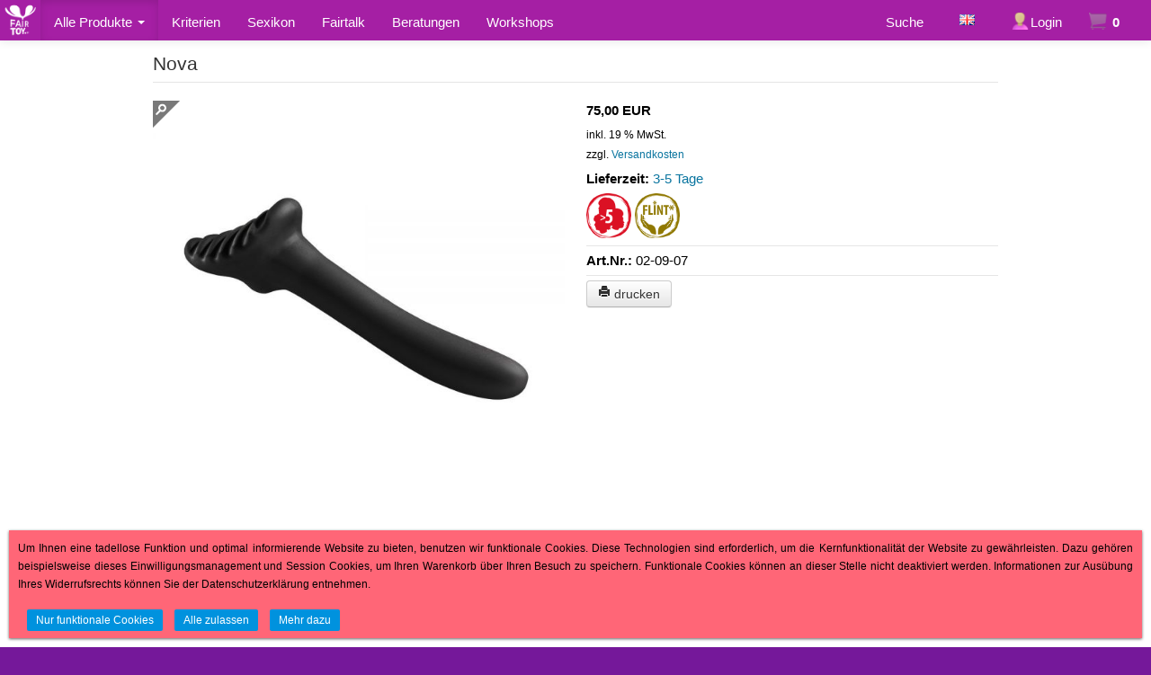

--- FILE ---
content_type: text/html; charset=iso-8859-15
request_url: https://www.fair-toy.de/Alle-Produkte/fair-dildos/Nova::678.html?MODsid=hpfaj6kckdk923dk177it00r51
body_size: 10078
content:


<!DOCTYPE html PUBLIC "-//W3C//DTD XHTML 1.0 Transitional//EN" "http://www.w3.org/TR/xhtml1/DTD/xhtml1-transitional.dtd">
<html xmlns="http://www.w3.org/1999/xhtml" dir="ltr" xml:lang="de">
<head>
<meta http-equiv="Content-Type" content="text/html; charset=iso-8859-15" /> 
<meta http-equiv="Content-Style-Type" content="text/css" />
<meta name="viewport" content="width=device-width, initial-scale=1.0">

<title>Nova - Fair - Toy | Spielzeuge - fair und hochwertig</title>
<meta property="og:title" content="Nova - Fair - Toy | Spielzeuge - fair und hochwertig" /><meta http-equiv="content-language" content="de" />
<meta http-equiv="cache-control" content="no-cache" />
<meta name="keywords" content="volle, länge, weiches, angenehmes, silikon, stimulierende, rillen, sockel, einsetzbarer, vibrationsstick, preis, inbegriffen, toy, attraktiv" />
<meta name="description" content="Nova: 14 x 2,5cm (15cm volle Länge) Weiches angenehmes Silikon, stimulierende Rillen im Sockel und einsetzbarer Vibrationsstick (nicht im Preis ..." />
<meta property="og:description"        content="Nova: 14 x 2,5cm (15cm volle Länge) Weiches angenehmes Silikon, stimulierende Rillen im Sockel und einsetzbarer Vibrationsstick (nicht im Preis ..." />
<meta name="language" content="de" />
<meta name="robots" content="index,follow" />
<meta name="author" content="tom" />
<meta name="publisher" content="Laura Méritt" />
<meta name="company" content="sExclusivitaeten by Laura Méritt" />
<meta name="page-topic" content="shopping" />
<meta name="reply-to" content="info@exclusivitaeten.com" />
<meta name="revisit-after" content="7" />
<link rel="canonical" href="https://www.fair-toy.de/Alle-Produkte/fair-dildos/Nova::678.html" />
<meta property="og:url"                content="https://www.fair-toy.de/Alle-Produkte/fair-dildos/Nova::678.html" />
<meta property="og:image"              content="https://www.fair-toy.de/templates/finalFair/img/preview_fair-toy-01.jpg" />
<!--link rel="icon" href="https://www.fair-toy.de/templates/finalFair/favicon.ico" type="image/x-icon" /-->
<link rel="icon" href="https://www.fair-toy.de/templates/finalFair/favicon.png" type="image/png" />
<!--
=========================================================
modified eCommerce Shopsoftware (c) 2009-2012 [www.modified-shop.org]
=========================================================

modified eCommerce Shopsoftware offers you highly scalable E-Commerce-Solutions and Services.
The Shopsoftware is redistributable under the GNU General Public License (Version 2) [http://www.gnu.org/licenses/gpl-2.0.html].
based on: E-Commerce Engine Copyright (c) 2006 xt:Commerce, created by Mario Zanier & Guido Winger and licensed under GNU/GPL.
Information and contribution at http://www.xt-commerce.com

=========================================================
Please visit our website: www.modified-shop.org
=========================================================
-->

<meta name="generator" content="(c) by modified eCommerce Shopsoftware ------ http://www.modified-shop.org" />

<!--Mac ohne Zwischenspeicher BDZ-->
<meta http-equiv="cache-control" content="no-cache">
<meta http-equiv="pragma" content="no-cache">
<meta http-equiv="expires" content="0">
<!--Mac ohne Zwischenspeicher EDZ-->


<base href="https://www.fair-toy.de/" />
<!--link rel="stylesheet" href="templates/finalFair/css/bootstrap.min.css" type="text/css" media="screen" /-->
<link rel="stylesheet" href="templates/finalFair/css/bootstrap.min.css" type="text/css" media="screen" />
<link rel="stylesheet" href="templates/finalFair/css/bootstrap-responsive.min.css" type="text/css" media="screen" />
<link rel="stylesheet" href="templates/finalFair/css/zusatz_generell.css" type="text/css" />
<link rel="stylesheet" href="templates/finalFair/stylesheet_v1.css" type="text/css" />
<link rel="apple-touch-icon" href="templates/finalFair/img/apple-touch-icon.png">
                                                                                                                                         
<link rel="stylesheet" href="templates/finalFair/css/cloud-zoom.css" type="text/css" media="screen" />
<script type="text/javascript"><!--
var selected;
var submitter = null;
function submitFunction() {
    submitter = 1;
}
function popupWindow(url) {
  window.open(url,'popupWindow','toolbar=no,location=no,directories=no,status=no,menubar=no,scrollbars=yes,resizable=yes,copyhistory=no,width=100,height=100,screenX=150,screenY=150,top=150,left=150')
}  
function selectRowEffect(object, buttonSelect) {
  if (!selected) {
    if (document.getElementById) {
      selected = document.getElementById('defaultSelected');
    } else {
      selected = document.all['defaultSelected'];
    }
  }
  if (selected) selected.className = 'moduleRow';
  object.className = 'moduleRowSelected';
  selected = object;
  if (document.getElementById('payment'[0])) {
    document.getElementById('payment'[buttonSelect]).checked=true;
  }
}
function rowOverEffect(object) {
  if (object.className == 'moduleRow') object.className = 'moduleRowOver';
}
function rowOutEffect(object) {
  if (object.className == 'moduleRowOver') object.className = 'moduleRow';
}
function popupImageWindow(url) {
  window.open(url,'popupImageWindow','toolbar=no,location=no,directories=no,status=no,menubar=no,scrollbars=no,resizable=yes,copyhistory=no,width=100,height=100,screenX=150,screenY=150,top=150,left=150')
}
//--></script>
<script src="templates/finalFair/javascript/jquery.js" type="text/javascript"></script>
<script src="templates/finalFair/javascript/bootstrap.min.js" type="text/javascript"></script>


<script src="templates/finalFair/popup/cookies.php" type="text/javascript" defer="defer"></script>


    <!-- HTML5 shim, for IE6-8 support of HTML5 elements -->
    <!--[if lt IE 9]>
      <script src="templates/finalFair/javascript/html5shiv.js"></script>
      <script src="templates/finalFair/javascript/css3-mediaqueries.js"></script>
    <![endif]-->
<script type="text/javascript">
$( document ).ready(function() {     
// Servicebox
$('#ServiceTabs a').click(function (e) {e.preventDefault();var url = $(this).attr("data-url");var href = this.hash;var pane = $(this);$(href).load(url,function(result){pane.tab('show');});});
// load first tab content
var url1 = $('#ServiceTabs li.active a').attr("data-url");$('#ServiceModal').on('shown', function () {$('.tab-pane.first').load(url1,function(result){$('.active a').tab('show');});})
// Bilder in Modalbox
$('.thickbox').click(function(e){e.preventDefault();var imgPath = $(this).attr("href");$('#modal #modalLabel').html(this.title);$('#modal .modal-body').html('<img src="' +imgPath+ '" alt="" class="center-block" />');$("#modal").modal('show');$('#modal').on('hidden', function() {$(this).removeData('modal');});});
// Content in Modalbox
$('.contentbox').click(function(ev){ev.preventDefault();var target = $(this).attr("href");$('#modal #modalLabel').html(this.title);$('#modal').modal({remote: target});$("#modal").modal('show');$('#modal').on('hidden', function() {$(this).removeData('modal');});}); 
// collapse boxes in and out
var c = document.cookie;
$('.collapsebox').each(function () {if (this.id) { var pos = c.indexOf(this.id + "_collapse_in="); if (pos > -1) { c.substr(pos).split('=')[1].indexOf('false') ? $(this).addClass('in') : $(this).removeClass('in');}}}).on('hidden shown', function () {if (this.id) { document.cookie = this.id + "_collapse_in=" + $(this).hasClass('in');}});
$('.collapsebox').each(function () {if($(this).hasClass("in")){$(this).parent('div').find('span.caret').addClass('caret-reversed');}});
$('.btn-default.btn-mini').click(function () {if ($(this).children().hasClass('caret-reversed')){$(this).children().removeClass('caret-reversed');}else{$(this).children().addClass('caret-reversed');}});
// Carousel
$('#myCarousel').carousel({interval: 5000})
// accordion
$('div.accordion-body').on('shown', function () { $(this).parent("div").find(".icon-chevron-down").removeClass("icon-chevron-down").addClass("icon-chevron-up");});
$('div.accordion-body').on('hidden', function () { $(this).parent("div").find(".icon-chevron-up").removeClass("icon-chevron-up").addClass("icon-chevron-down");});
// GotoTop
$(window).scroll(function() {if ($(this).scrollTop()) {$('#GotoTop').fadeIn();} else {$('#GotoTop').fadeOut();}});$("#GotoTop").click(function() {$("html, body").animate({scrollTop: 0}, 1000);});

//#07022019 Polly Tooltip faster #18022019
$( ".farbboxLabelFront" ).tooltip({ track: true});
$( ".farbboxLabel" ).tooltip({ track: true, position: {my: 'left+15 top', at: 'right top', collision: 'flipfit'}});
});
</script>

<!-- /*#04092019 Suche Slog BDZ*/  -->
<!-- /*#04092019 Suche Slog EDZ*/  -->

<!-- /*#19102019 Lazyload awardday BDZ*/  -->
<script src="templates/finalFair/javascript/jquery.unveil.js" defer="defer"></script>
<script>
$(document).ready(function() {
        $(".unveil").show();
        $(".unveil").unveil();
});
</script>
<!-- /*#19102019 Lazyload awardday EDZ*/  -->




<!-- Global site tag (gtag.js) - Google Analytics BOF #12032020-->
<script async src="https://www.googletagmanager.com/gtag/js?id=UA-94072141-7"></script>
<script>
	window.dataLayer = window.dataLayer || [];
	function gtag(){dataLayer.push(arguments);}
	gtag('js', new Date());

	gtag('config', 'UA-94072141-7', { 'anonymize_ip': true });

</script>
<script type="text/javascript">// <![CDATA[
// Set to the same value as the web property used on the site
var gaProperty = 'UA-94072141-7';
 
// Disable tracking if the opt-out cookie exists.
var disableStr = 'ga-disable-' + gaProperty;
if (document.cookie.indexOf(disableStr + '=true') > -1) {
  window[disableStr] = true;
}
 
// Opt-out function
function gaOptout() {
	document.cookie = disableStr + '=true; expires=Thu, 31 Dec 2299 23:59:59 UTC; path=/';
	window[disableStr] = true;
	alert('Google Analytics wurde deaktiviert');
}
</script>
<!-- Global site tag (gtag.js) - Google Analytics EOF #12032020-->


<script src="templates/finalFair/javascript/cloud-zoom.1.0.3.min.js" type="text/javascript"></script>
</head>
<body>



	<a class="resp" href="https://www.fair-toy.de/?MODsid=hpfaj6kckdk923dk177it00r51"><img src="templates/finalFair/logo-klein.png" class="pull-left img-responsive logopicResp" title="Fair - Toy  | Spielzeuge - fair und hochwertig" alt="logo" /></a>

<header>

<div id="GotoTop" class="btn">&nbsp;&nbsp;&nbsp;<i class="icon-chevron-up"></i>&nbsp;&nbsp;&nbsp;</div>
    <div class="navbar navbar-inverse navbar-fixed-top normMenu">
				<!--normmenu img--><a class="norm" href="https://www.fair-toy.de/?MODsid=hpfaj6kckdk923dk177it00r51"><img src="templates/finalFair/logo-klein.png" class="pull-left img-responsive logopic" title="Fair - Toy  | Spielzeuge - fair und hochwertig" alt="logo" /></a>
		
      <div class="navbar-inner">
        <div class="container navbaroben mitteln">
            <ul class="language nav pull-left">
              <!--li><a href="https://www.fair-toy.de/?MODsid=hpfaj6kckdk923dk177it00r51">Startseite</a></li-->
              
                            <!--li><a href="#ServiceModal" data-toggle="modal">Service</a></li-->

              
                            <!--li><a href="https://www.fair-toy.de/login.php?MODsid=hpfaj6kckdk923dk177it00r51">Anmelden</a></li-->
			  <li class="SuFiMen">
		<ul class="nav main">
		<li class="dropdown men active "><a href=javascript:void; class="dropdown-toggle">Alle Produkte <b class="caret"></b></a>
			
			<ul class="dropdown-menu">
			<li class="men active current"><a href="https://www.fair-toy.de/Alle-Produkte/fair-dildos:::54_55.html?MODsid=hpfaj6kckdk923dk177it00r51">fair dildos</a></li>
			<li class="men"><a href="https://www.fair-toy.de/Alle-Produkte/fair-vibes:::54_65.html?MODsid=hpfaj6kckdk923dk177it00r51">fair vibes</a></li>
			<li class="men"><a href="https://www.fair-toy.de/Alle-Produkte/fair-harnesses:::54_56.html?MODsid=hpfaj6kckdk923dk177it00r51">fair harnesses</a></li>
			<li class="men"><a href="https://www.fair-toy.de/Alle-Produkte/fair-packer:::54_57.html?MODsid=hpfaj6kckdk923dk177it00r51">fair packer</a></li>
			<li class="men"><a href="https://www.fair-toy.de/Alle-Produkte/fair-porn:::54_58.html?MODsid=hpfaj6kckdk923dk177it00r51">fair porn</a></li>
			<li class="men"><a href="https://www.fair-toy.de/Alle-Produkte/fair-safe:::54_59.html?MODsid=hpfaj6kckdk923dk177it00r51">fair safe</a></li>
			<li class="men"><a href="https://www.fair-toy.de/Alle-Produkte/fair-wear:::54_61.html?MODsid=hpfaj6kckdk923dk177it00r51">fair wear</a></li>
			<li class="men"><a href="https://www.fair-toy.de/Alle-Produkte/fair-books:::54_67.html?MODsid=hpfaj6kckdk923dk177it00r51">fair books</a></li>
			<li class="men"><a href="https://www.fair-toy.de/Alle-Produkte/fair-BDSM:::54_66.html?MODsid=hpfaj6kckdk923dk177it00r51">fair BDSM</a></li>
			</ul>
		</li>
		</ul>

</li>
              <li class="krit"><a href="/Unsere-Kriterien:_:2212.html">Kriterien</a><li>
              <li class="krit"><a href="/Sexikon:_:666.html">Sexikon</a><li>
			  <li class="men"><a href="https://www.fair-toy.de/Fairtalk:_:2105.html">Fairtalk</a></li>
													<li class="men"><a href="https://www.fair-toy.de/beratungen.html">Beratungen</a></li>
					<li class="men"><a href="https://www.fair-toy.de/workshops.html">Workshops</a></li>
				<!-- // ohne Wolke 04072020-->
				<!--li class="krit">	<!-- // START-->
					<!--ul class="nav main">
						<li class="dropdown men "><a href="javascript:void;" class="dropdown-toggle">Info <b class="caret"></b></a>
							<ul class="dropdown-menu">
								<li class="men"><a href="https://www.fair-toy.de/Fairtalk:_:2105.html">Fairtalk</a></li>
							</ul>
						</li>
					</ul>
				<li-->	<!-- // END-->

              <!--li class="suche"><a href="#">Suche</a><li-->
            </ul>
            <div class="right-clear">

              <ul class="nav pull-right">
              <!--li><a href="https://www.fair-toy.de/checkout_shipping.php?MODsid=hpfaj6kckdk923dk177it00r51">Kasse</a></li-->
              <li id="sucheNav" class="SuCheMen">

<ul class="nav main">
<li >

<input id="checkSuche" type="checkbox" name="menu"/>
<label for="checkSuche" class="checkSuche"><!--i class="icon-search"></i-->Suche</label>
<!--a data-toggle="dropdown" class="dropdown" href="#"><i class="icon-search"></i>Suche</a-->

<ul class="submenu row-fluid">
<div class="span12 boxcartbody" class="span12 boxcartbody">
<div class="boxSuche">
<form id="quick_find_header" action="https://www.fair-toy.de/advanced_search_result_kriterien.php" method="get"><input type="hidden" name="MODsid" value="hpfaj6kckdk923dk177it00r51" />

		<input type="text" name="keywords" value="" placeholder="Suchen" class="sucheNeu" placeholder="" onfocus="if(this.value==this.defaultValue) this.value='';" onblur="if(this.value=='') this.value=this.defaultValue;" />	<!--a data-toggle="dropdown" href="#"><i class=""></i><strong>mit Kriterien</strong></a-->
	<input type="hidden" name="manufacturers_id" value="" /><!-- Hidden -->
	<br />
	<div class="slotWo">

		<label for="kategorieWahl"><span class="nurOben">Kategorie</span><select name="categories_id" class="kategorieWahl" id="kategorieWahl"><option value="" selected="selected">Kategorie</option><option value="55">dildo</option><option value="65">vibrator</option><option value="56">harnesses</option><option value="57">packer</option><option value="58">porn</option><option value="59">safe</option><option value="61">wear</option><option value="69">stuff</option><option value="67">books</option><option value="66">BDSM</option></select></label>
	<label for="laenge"><span class="nurOben">L&auml;nge</span><select name="laenge" class="laenge" id="laenge"><option value="" selected="selected">L&auml;nge</option><option value="10">bis 10cm</option><option value="13">10 bis 13cm</option><option value="15">13 bis 15cm</option><option value="17">15 bis 17cm</option><option value="20">18 bis 20cm</option><option value="200">20+ cm</option></select></label>	<label for="durchmesser"><span class="nurOben">Durchmesser</span><select name="durchmesser" class="durchmesser" id="durchmesser"><option value="" selected="selected">&Oslash;</option><option value="2">bis 2cm</option><option value="3">2 bis 3cm</option><option value="4">3 bis 4cm</option><option value="5">4 bis 5cm</option><option value="6">5 bis 6cm</option><option value="600">6+ cm</option></select></label>	<label for="manufacturers_anzahl"><span class="nurOben">Manufaktur Gr&ouml;&szlig;e</span><select name="manufacturers_anzahl" class="manufacturers_anzahl" id="manufacturers_anzahl"><option value="" selected="selected">Manufaktur Gr&ouml;&szlig;e</option><option value="5">bis 5 Pers.</option><option value="20">bis 20 Pers.</option><option value="80">bis 80 Pers.</option></select></label>	<label for="manufacturers_modus"><span class="nurOben">Community</span><select name="manufacturers_modus" class="manufacturers_modus" id="manufacturers_modus"><option value="" selected="selected">Community</option><option value="FL*">FL* - Frauen und Lesb.</option><option value="QF*">QF* - Queer Feministisch</option><option value="FLINT*">FLINT*</option><option value="BDSM*">BDSM*</option></select></label>	<label for="manufacturers_wo"><span class="nurOben">Produktionsort</span><select name="manufacturers_wo" class="manufacturers_wo" id="manufacturers_wo"><option value="" selected="selected">Produktionsort</option><option value="REGIONAL">REGIONAL</option><option value="EU">EU</option><option value="DE">DE</option><option value="US">US</option><option value="CA">CA</option></select></label>	</div>
	
	<button class="btn" type="submit" title="Suchen"><i class="icon-search"></i>&nbsp;Ok</button>

</form>

</div>
 <!-- wenn nicht adv_sear_res_krit -->
</ul>
</li>
</ul>
</li>              <li class="langMen"><a href="https://www.fair-toy.de/All-Products/fair-dildos/Nova::678.html?language=en&amp;MODsid=hpfaj6kckdk923dk177it00r51"><img src="lang/english/icon.gif" alt="English" width="17" height="12" /></a></li>

								      <li>

<ul class="nav main">
<li  class="dropdown" >

				<a class="dropdown-toggle" href="#"><i class="icon-user anmeldungHeader"></i>Login</a>
	<ul class="dropdown-menu row-fluid">
<div class="span12 boxcartbody" class="span12 boxcartbody">
<div class="boxcontentAnmeldung">
	<a href="/login.php"class="btn width100p" title="Anmelden"><i class="icon-user"></i>&nbsp;Anmelden</a>

			<a href="https://www.fair-toy.de/create_account.php?MODsid=hpfaj6kckdk923dk177it00r51" class="btn width100p" title="Neuanmeldung: Jetzt registrieren"><i class="icon-user"></i>Neuanmeldung: Jetzt registrieren</a>

	<!--small><a style="float:left;" href="https://www.fair-toy.de/create_account.php?MODsid=hpfaj6kckdk923dk177it00r51">Neuanmeldung: Jetzt registrieren</a></small-->
	<small><a style="float:left;" href="https://www.fair-toy.de/password_double_opt.php?MODsid=hpfaj6kckdk923dk177it00r51">Passwort vergessen?</a></small><br />
	
<p class="bottom-line clearfix"></p>
<p class="text-right somePxUp linkAnmHead"><br />
<a href="">Meine &Uuml;bersicht</a><br />
<a href="/account_history.php">Meine Bestellungen</a><br />
<a href="/shop_content.php?coID=201">Artikel zur&uuml;ckschicken</a><br />
<a href="/shop_content.php?coID=203">Hilfe</a>
<strong></strong><br />
</p>
<!--p class="bottom-line"></p>
<p class="text-right"></p>

<p class="text-center"><br /><br /><br /></p>
<p class="bottom-line"></p>
<p class="text-right"></p-->

</div>
</ul>
</li>
</ul></li>
								
<li>
<ul class="nav main">
<li class="dropdown">
<a data-toggle="dropdown" href="#"><i class="icon-shopping-cart"></i><strong> 0 </strong></a>


                <ul class="dropdown-menu cart-header row-fluid dropdown-menu-cart">
                <div class="insideCart">
    	             <div class="span12 boxcartbody" >
	   		  	   	                  <!-- cart has no content -->
                      <p class="text-center"><br />Ihr Warenkorb ist leer.<br /><br /></p>
		                  <p class="bottom-line"></p>
		                  <p class="text-right"><a href="https://www.fair-toy.de/shopping_cart.php?MODsid=hpfaj6kckdk923dk177it00r51"><span class="btn btn-inverse"><i class="icon-shopping-cart icon-white"></i>&nbsp;Warenkorb</span></a></p>
	                </div>
	                </div>
                </ul>
              
</li>
</ul>
</li>
				
            </ul>
          </div>
        </div>
      </div>
    </div>
</header>

<!-- #18102019 BDZ-->
<nav class="respMenu">
 <div>

  <div class="navbar">



   <div class="navbar-inner">
    <div class="container">
     <a class="btn btn-navbar" data-toggle="collapse" data-target=".navbar-responsive-collapse">
     <span class="icon-bar"></span>
     <span class="icon-bar"></span>
     <span class="icon-bar"></span>
     </a>

     <div class="nav-collapse collapse navbar-responsive-collapse clearfix">
		<div class="menuObenLeiste">
              <li class="langMen"><a href="https://www.fair-toy.de/All-Products/fair-dildos/Nova::678.html?language=en&amp;MODsid=hpfaj6kckdk923dk177it00r51"><img src="lang/english/icon.gif" alt="English" width="17" height="12" /></a></li>
								<!--img src="/images/content/dyke-delivery.gif" class="deliveryDykesMobile" alt="sExpress Delivery" /-->
		
		<ul class="nav main">
		<li class="dropdown men active "><a href=javascript:void; class="dropdown-toggle">Alle Produkte <b class="caret"></b></a>
			
			<ul class="dropdown-menu">
			<li class="men active current"><a href="https://www.fair-toy.de/Alle-Produkte/fair-dildos:::54_55.html?MODsid=hpfaj6kckdk923dk177it00r51">fair dildos</a></li>
			<li class="men"><a href="https://www.fair-toy.de/Alle-Produkte/fair-vibes:::54_65.html?MODsid=hpfaj6kckdk923dk177it00r51">fair vibes</a></li>
			<li class="men"><a href="https://www.fair-toy.de/Alle-Produkte/fair-harnesses:::54_56.html?MODsid=hpfaj6kckdk923dk177it00r51">fair harnesses</a></li>
			<li class="men"><a href="https://www.fair-toy.de/Alle-Produkte/fair-packer:::54_57.html?MODsid=hpfaj6kckdk923dk177it00r51">fair packer</a></li>
			<li class="men"><a href="https://www.fair-toy.de/Alle-Produkte/fair-porn:::54_58.html?MODsid=hpfaj6kckdk923dk177it00r51">fair porn</a></li>
			<li class="men"><a href="https://www.fair-toy.de/Alle-Produkte/fair-safe:::54_59.html?MODsid=hpfaj6kckdk923dk177it00r51">fair safe</a></li>
			<li class="men"><a href="https://www.fair-toy.de/Alle-Produkte/fair-wear:::54_61.html?MODsid=hpfaj6kckdk923dk177it00r51">fair wear</a></li>
			<li class="men"><a href="https://www.fair-toy.de/Alle-Produkte/fair-books:::54_67.html?MODsid=hpfaj6kckdk923dk177it00r51">fair books</a></li>
			<li class="men"><a href="https://www.fair-toy.de/Alle-Produkte/fair-BDSM:::54_66.html?MODsid=hpfaj6kckdk923dk177it00r51">fair BDSM</a></li>
			</ul>
		</li>
		</ul>


			<ul class="nav main">
			<li class="dropdown men ">
			<ul class="dropdown-menu">
				  					<li><a href="https://www.fair-toy.de/advanced_search_result_kriterien.php">Faire Suche</a></li>
              <li class="krit"><a href="/Unsere-Kriterien:_:2212.html">Kriterien</a><li>
              <li class="krit"><a href="/Sexikon:_:666.html">Sexikon</a><li>
			  <li class="men"><a href="https://www.fair-toy.de/Fairtalk:_:2105.html">Fairtalk</a></li>	<!-- // ohne Wolke 04072020-->
				  				  					<li><a href="https://www.fair-toy.de/account.php?MODsid=hpfaj6kckdk923dk177it00r51">Login</a></li>
				  				  
			</ul>
			</li>
			</ul>
		</div>
		
<li>
<ul class="nav main">
<li class="dropdown">
<a data-toggle="dropdown" href="#"><i class="icon-shopping-cart"></i><strong> 0 </strong></a>


                <ul class="dropdown-menu cart-header row-fluid dropdown-menu-cart">
                <div class="insideCart">
    	             <div class="span12 boxcartbody" >
	   		  	   	                  <!-- cart has no content -->
                      <p class="text-center"><br />Ihr Warenkorb ist leer.<br /><br /></p>
		                  <p class="bottom-line"></p>
		                  <p class="text-right"><a href="https://www.fair-toy.de/shopping_cart.php?MODsid=hpfaj6kckdk923dk177it00r51"><span class="btn btn-inverse"><i class="icon-shopping-cart icon-white"></i>&nbsp;Warenkorb</span></a></p>
	                </div>
	                </div>
                </ul>
              
</li>
</ul>
</li>
		



     </div><!-- /.nav-collapse -->
    </div>
   </div><!-- /navbar-inner -->
  </div><!-- /navbar -->

 </div>
</nav>
<!-- #18102019 vor award buttonset handysTablets EDZ-->


<section>
  <div class="container">
   <!--ol class="breadcrumb well"><li><a href="https://www.fair-toy.de/?MODsid=hpfaj6kckdk923dk177it00r51" class="headerNavigation">Startseite</a><span class="divider"> &raquo; </span></li><li><a href="https://www.fair-toy.de/Alle-Produkte:::54.html?MODsid=hpfaj6kckdk923dk177it00r51" class="headerNavigation">Alle Produkte</a><span class="divider"> &raquo; </span></li><li><a href="https://www.fair-toy.de/Alle-Produkte/fair-dildos:::54_55.html?MODsid=hpfaj6kckdk923dk177it00r51" class="headerNavigation">fair dildos</a><span class="divider"> &raquo; </span></li><li class="active">Nova</li></ol-->
     <div class="row-fluid">
      <div class="span9 desk9">
			<div class="content bg_white top-buffer">
				<div class="smaller_width">
						<!-- #06042020 BOF-->
				
<form id="cart_quantity" action="https://www.fair-toy.de/product_info.php?products_id=678&amp;action=add_product&amp;MODsid=hpfaj6kckdk923dk177it00r51" method="post">
<fieldset>
<legend>Nova</legend>
<div id="productinfowrap" class="row-fluid">                              
  <div class="span6 bottom-buffer">                                          
			<a class="cloud-zoom cloud-zoom-gallery" id="zoom1" title="Nova" href="images/product_images/original_images/678_0.jpg?1603897139" rel="transparentImage: '[data-uri]', showTitle: false, zoomWidth:'800', zoomHeight:'800', position:'inside'"><img class="img-polaroid productimage bottom-buffer" src="images/product_images/info_images/678_0.jpg?1603897139" alt="Nova" title="Nova" /></a>
	    <div class="row-fluid bottom-buffer">                              
	<!-- More Pictures -->
      <div class="more_pics">
        <a class="cloud-zoom-gallery" rel="useZoom: 'zoom1',smallImage:'images/product_images/info_images/678_0.jpg?1603897139'"  title="Nova" href="images/product_images/original_images/678_0.jpg?1603897139" ><img class="pull-left img-polaroid" src="images/product_images/thumbnail_images/678_0.jpg?1603897139" alt="Nova" /></a>
 
		    <a class="cloud-zoom-gallery" rel="useZoom: 'zoom1',smallImage:'images/product_images/info_images/678_1.jpg?1603897139'" title="Nova" href="images/product_images/original_images/678_1.jpg?1603897139"><img class="pull-left img-polaroid" src="images/product_images/thumbnail_images/678_1.jpg?1603897139" alt="Nova" /></a>                          
      </div>
    </div>
		<a class="thickbox cloud-zoom-link btn" title="Nova" href="images/product_images/popup_images/678_0.jpg?1603897139">Bild vergr&ouml;&szlig;ern  <i class="icon-zoom-in"></i></a>  </div>
 	<div id="productinfoprice" class="span6">
		<p class="productprice"><strong> 75,00 EUR</strong></p>
		<p class="taxandshippinginfo" style="white-space:nowrap"><small>inkl. 19 % MwSt.<br /> zzgl. <a  href="https://www.fair-toy.de/popup_content.php?coID=1&amp;MODsid=hpfaj6kckdk923dk177it00r51" title="Information" class="contentbox">Versandkosten</a></small></p>
		<p class="shippingtime"><strong>Lieferzeit:</strong> <a rel="nofollow" target="_blank" href="https://www.fair-toy.de/popup_content.php?coID=1&amp;MODsid=hpfaj6kckdk923dk177it00r51" title="Information" class="contentbox">3-5 Tage</a></p>								

<!-- Bildchen #27082019 BDZ-->
	<img style="width:80px;" src="/images/kriterien/Anzahl_1_5.png" alt="Anzahl der Mitarbeiter: 5" title="Anzahl der Mitarbeiter: 5" />	<img style="width:80px;" src="/images/kriterien/Modus_FLINT.png" alt="Unternehmensf&uuml;hrung: FLINT*" title="Unternehmensf&uuml;hrung: FLINT*" />	<img style="width:80px;" src="/images/kriterien/pixel_trans.gif" alt="Produktionsstandort: CA" title="Produktionsstandort: CA" />
<!-- Bildchen #27082019 EDZ-->

				<p class="bottom-line"></p><p><strong>Art.Nr.:</strong> 02-09-07</p>		 
				<p class="bottom-line"></p>
		<span class="btn" onclick="javascript:window.open('https://www.fair-toy.de/print_product_info.php?products_id=678&amp;MODsid=hpfaj6kckdk923dk177it00r51', 'popup', 'toolbar=no,location=no,directories=no,status=no,menubar=no,scrollbars=yes,resizable=yes,copyhistory=no, width=640, height=600')" ><i class="icon-print"></i>&nbsp;drucken</span>
		    <hr>
	</div>
  <div class="clearfix"></div>
  <!-- BOF - Tomcraft - 2009-11-28 - Included xs:booster //-->
	<!-- EOF - Tomcraft - 2009-11-28 - Included xs:booster //-->
	<div class="addtobasket pull-right form-search">
    		<input class="input-small" type="text" name="products_qty" value="1" size="3" /> <input class="input-small" type="hidden" name="products_id" value="678" />
    		<button class="btn" type="submit" title="In den Warenkorb"><i class="icon-shopping-cart"></i>&nbsp;In den Warenkorb</button>
	</div>	
</div>
</fieldset>
</form>

<div class="nav-tabs-container">

<ul class="nav nav-tabs">
<li class="active"><a href="#tab_description" data-toggle="tab">Details</a></li>			<!---->
		</ul>
<div class="tab-content">
<div class="tab-pane active" id="tab_description"><p>14 x 2,5cm (15cm volle L&auml;nge)<br />
Weiches angenehmes Silikon, stimulierende Rillen im Sockel und einsetzbarer Vibrationsstick (nicht im Preis inbegriffen) machen dieses Toy attraktiv</p></div>
<!---->
</div>
</div>

<!--<p class="bottom-buffer">Diesen Artikel haben wir am Donnerstag, 19. März 2020 in unseren Katalog aufgenommen.</p>-->

			<!-- #06042020 EOF-->
				</div>
			</div>
    	</div><!-- /center -->
    <div class="span3 desk3">
          
                                        <div class="hidden-phone"></div>
                              <div class="hidden-phone"></div>
                              <div class="hidden-phone"></div>
                                  </div><!-- /sidebar -->
   </div><!-- /row-fluid --> 
    
<div id="ServiceModal" class="modal hide fade" tabindex="-1" role="dialog" aria-hidden="true">
  <div class="modal-header">
    <button type="button" class="close" data-dismiss="modal" aria-hidden="true">&times;</button>
    <div class="tabbable tabs-left"> <!-- Only required for left/right tabs -->
      <ul class="nav nav-pills" id="ServiceTabs">
                  <li class="active"><a href="#widerrufsrecht" data-url="https://www.fair-toy.de/popup_content.php?coID=201&amp;MODsid=hpfaj6kckdk923dk177it00r51">Widerrufsrecht</a></li>
                  <li><a href="#termine" data-url="https://www.fair-toy.de/popup_content.php?coID=200&amp;MODsid=hpfaj6kckdk923dk177it00r51">Termine</a></li>
                  <li><a href="#meß-_&amp;_pflegeanleitung" data-url="https://www.fair-toy.de/popup_content.php?coID=10&amp;MODsid=hpfaj6kckdk923dk177it00r51">Meß- &amp; Pflegeanleitung</a></li>
                  <li><a href="#liefer-_und_versandkosten" data-url="https://www.fair-toy.de/popup_content.php?coID=1&amp;MODsid=hpfaj6kckdk923dk177it00r51">Liefer- und Versandkosten</a></li>
                  <li><a href="#privatsphäre_und_datenschutz" data-url="https://www.fair-toy.de/popup_content.php?coID=2&amp;MODsid=hpfaj6kckdk923dk177it00r51">Privatsphäre und Datenschutz</a></li>
                  <li><a href="#unsere_agb's_und_zahlweisen" data-url="https://www.fair-toy.de/popup_content.php?coID=3&amp;MODsid=hpfaj6kckdk923dk177it00r51">Unsere AGB's und Zahlweisen</a></li>
                  <li><a href="#widerrufsbelehrung" data-url="https://www.fair-toy.de/popup_content.php?coID=11&amp;MODsid=hpfaj6kckdk923dk177it00r51">Widerrufsbelehrung</a></li>
                  <li><a href="#muster-widerrufsformular" data-url="https://www.fair-toy.de/popup_content.php?coID=6&amp;MODsid=hpfaj6kckdk923dk177it00r51">Muster-Widerrufsformular</a></li>
                  <li><a href="#kontakt/shopping" data-url="https://www.fair-toy.de/popup_content.php?coID=7&amp;MODsid=hpfaj6kckdk923dk177it00r51">Kontakt/Shopping</a></li>
                  <li><a href="#jugendschutz" data-url="https://www.fair-toy.de/popup_content.php?coID=21&amp;MODsid=hpfaj6kckdk923dk177it00r51">Jugendschutz</a></li>
                  <li><a href="#darlinks" data-url="https://www.fair-toy.de/popup_content.php?coID=18&amp;MODsid=hpfaj6kckdk923dk177it00r51">Darlinks</a></li>
              </ul>
    </div>
  </div>
  <div class="modal-body">
    <div class="tab-content">
              <div class="tab-pane first active" id="widerrufsrecht">wird geladen... </div>
              <div class="tab-pane" id="termine"> </div>
              <div class="tab-pane" id="meß-_&amp;_pflegeanleitung"> </div>
              <div class="tab-pane" id="liefer-_und_versandkosten"> </div>
              <div class="tab-pane" id="privatsphäre_und_datenschutz"> </div>
              <div class="tab-pane" id="unsere_agb's_und_zahlweisen"> </div>
              <div class="tab-pane" id="widerrufsbelehrung"> </div>
              <div class="tab-pane" id="muster-widerrufsformular"> </div>
              <div class="tab-pane" id="kontakt/shopping"> </div>
              <div class="tab-pane" id="jugendschutz"> </div>
              <div class="tab-pane" id="darlinks"> </div>
          </div>
  </div>
</div>    <div id="modal" class="modal hide fade" role="dialog" aria-labelledby="modalLabel" aria-hidden="true">
      <div class="modal-header">
        <button type="button" class="close" data-dismiss="modal" aria-hidden="true">×</button>
        <h3 id="modalLabel"></h3>
      </div>
      <div class="modal-body">
      </div>
    </div>
  </div>
</section>
<!--footer>
  <div class="well well-small footerBox">
   <div class="container">
    <div class="row-fluid footer">
      <div class="span3"></div>
      <div class="span3"></div>
      <div class="span3"></div>
      <div class="span3"></div>
    </div>
    <div class="text-center">
		<p class="cop_grey">
			<small>
				<a href="#">Impressum</a> | 
				<a href="#">Jim Knopf</a>
				* Alle Preise inkl. gesetzl. Mehrwertsteuer zzgl. Versandkosten und ggf. Nachnahmegeb&uuml;hren, wenn nicht anders beschrieben			</small>
		</p>
      <p class="cop_grey"><small>Fair - Toy  | Spielzeuge - fair und hochwertig &copy; 2026</small></p>
    </div>
   </div>
  </div>
</footer-->




<footer class="footer"> 
<div class="containers footer-menu-wrap"> 
<div class="three columns"> 
	<div class="text-align lefty">
	<img style="position:; z-index: 100; max-width: 50px; margin: 7px 10px 0px; filter: opacity(1) brightness(0) invert(100);" src="templates/fairtwo/logo-klein.png" alt="" class="footer-logo fade-in lazyloaded" data-sizes="25vw" style="max-width:400px" data-src="templates/fairtwo/logo-klein.png" data-srcset="templates/fairtwo/logo-klein.png" sizes="25vw" srcset="templates/fairtwo/logo-klein.png">

	</div> 

	<div class="footer-social-icons"></div>

</div> 

<div class="three columns"> 
	<div class="footer_content footer-text"> 
	<h6>SHOP <span class="right icon-down-arrow"></span></h6> 
	<div class="toggle_content"> <p><a href="https://www.fair-toy.de/index.php?cPath=54_59" title="">SAFE</a> |&nbsp;<a href="https://www.fair-toy.de/index.php?cPath=54_56" title="">HARNESSES</a> | <a href="https://www.fair-toy.de/index.php?cPath=54_57" title="SALE &amp; PACKER DEALS">PACKER</a></p>
	<p><a href="https://www.fair-toy.de/index.php?cPath=54_55" title="">DILDOS</a> | <a href="https://www.fair-toy.de/index.php?cPath=54_58" title="PORN">PORN</a></p>
	<!--p><a href="https://www.fair-toy.de/index.php?cPath=54_61_62" title="FTM GEAR">BINDER</a>&nbsp;| <a href="https://www.fair-toy.de/index.php?cPath=54_61_64" title="UNDERWEAR">UNDERWEAR</a></p #23092019-->
	<p><a href="https://www.fair-toy.de/shop_content.php?coID=3#GutscheinPagra" title="">GUTSCHEINE</a></p></div></div>
</div> 


<div class="three columns"> <div class="footer_content footer-text"> <h6>KUNDEN SERVICE<span class="right icon-down-arrow"></span></h6> <div class="toggle_content"> <p><a href="https://www.fair-toy.de/account.php" title="My Account">MEIN ACCOUNT</a></p>
	<p><a href="https://www.fair-toy.de/shop_content.php?coID=7" title="Connect With Us">KONTAKT</a>&nbsp;|&nbsp;<a href="https://www.fair-toy.de/shop_content.php?coID=2212" title="FAQs">FAQ</a></p>
	<p><a href="https://www.fair-toy.de/shop_content.php?coID=201" title="SHIPPING + RETURNS">RETOUREN UND WIDERRUF</a></p>
	<p></p></div></div></div> <div class="three columns"> <div class="footer_content footer-text"> 


	<h6>FAIR TOY</h6> 
	<ul class="nav nav-pills nav-stacked"><a href="https://www.fair-toy.de/Unsere-Kriterien:_:2212.html?MODsid=hpfaj6kckdk923dk177it00r51">Unsere Kriterien</a><span class="teile"> | </span><a href="/">HOME</a>
	<div class="toggle_content"> 
	<!--p><a href="#" title="">UNSERE KRITERIEN</a></p>
	<p><a href="#" title="#">FACEBOOK</a></p-->
	<p><a href="/Fairtalk.html" title="Fair Talk">FAIRTALK</a>&nbsp;|&nbsp;<a href="/sexikon" title="Sexikon">SEXIKON</a></p>
	<p></p>
	<p><a href="https://www.fair-toy.de/shop_content.php?coID=2" title="Privacy Policy">DATENSCHUTZ</a>&nbsp;|&nbsp;<a href="https://www.fair-toy.de/shop_content.php?coID=3" title="">AGBs</a></p><p><a href="#" title="#"></a><a href="https://www.fair-toy.de/shop_content.php?coID=4" title="Impressum">IMPRESSUM</a></p>
	<p></p></div></div>
</div> 

<div class="three columns"> <div class="newsletter_section"> 

<h6>NEWSLETTER ANMELDUNG</h6> 

<div class="newsletter"> 
<span class="message"></span> 
<!-- #23092019 -->
				  <form id="sib-form" method="POST" action="https://072663f0.sibforms.com/serve/[base64]"><input style="color:#000" class="input" type="text" id="EMAIL" name="EMAIL" autocomplete="off" placeholder="EMAIL" data-required="true" required />
<label><input style="float: left;margin: 3px 12px 0px 0px;" type="checkbox" class="input_replaced" value="1" id="OPT_IN" name="OPT_IN" required/><span style="font-size:14px; text-align:left; font-family:&quot;Helvetica&quot;, sans-serif; color:#fff; background-color:transparent;"><p>Ich m&ouml;chte Newsletter erhalten und akzeptiere die <a href="https://www.fair-toy.de/shop_content.php?coID=2" title="Privacy Policy">Datenschutzerkl&auml;rung</a>.</p></span> </label> <input value="Eintragen" class="action_button sign_up" name="subscribe" type="submit"></form>

</div></div></div> 
<br />
<!--end footer_credits-->
</div>
   <div class="text-center">
      <p class="cop_grey"><small>Fair - Toy  | Spielzeuge - fair und hochwertig &copy; 2026</small></p>
    </div>
</footer>




        <script type="text/javascript">
  var _gaq = _gaq || [];
  _gaq.push(['_setAccount', 'UA-94072141-1']);
  _gaq.push(['_gat._anonymizeIp']);
  _gaq.push(['_trackPageview']);
  (function() {
    var ga = document . createElement('script');
    ga.type = 'text/javascript';
    ga.async = true;
    ga.src = ('https:' == document.location.protocol ? 'https://ssl' : 'http://www') + '.google-analytics.com/ga.js';
    var s = document.getElementsByTagName('script')[0];
    s . parentNode . insertBefore(ga, s);
  })();
  </script>
  
  <div class="copyright"><span class="cop_magenta">mod</span><span class="cop_grey">ified eCommerce Shopsoftware &copy; 2009-2026</span></div></body></html>

--- FILE ---
content_type: text/css
request_url: https://www.fair-toy.de/templates/finalFair/css/bootstrap.min.css
body_size: 17450
content:
.clearfix {
	*zoom:1
}
.clearfix:before,.clearfix:after {
	display:table;
	content:"";
	line-height:0
}
.clearfix:after {
	clear:both
}
.hide-text {
	font:0/0 a;
	color:transparent;
	text-shadow:none;
	background-color:transparent;
	border:0
}
.input-block-level {
	display:block;
	width:100%;
	min-height:30px;
	-webkit-box-sizing:border-box;
	-moz-box-sizing:border-box;
	box-sizing:border-box
}
article,aside,details,figcaption,figure,footer,header,hgroup,nav,section {
	display:block
}
audio,canvas,video {
	display:inline-block;
	*display:inline;
	*zoom:1
}
audio:not([controls]) {
	display:none
}
html {
	font-size:100%;
	-webkit-text-size-adjust:100%;
	-ms-text-size-adjust:100%;
	font-family:Helvetica, Arial;
}
a:focus {
	outline:thin dotted #333;
	outline:5px auto -webkit-focus-ring-color;
	outline-offset:-2px
}
a:hover,a:active {
	outline:0
}
sub,sup {
	position:relative;
	font-size:75%;
	line-height:0;
	vertical-align:baseline
}
sup {
	top:-.5em
}
sub {
	bottom:-.25em
}
img {
	max-width:100%;
	width:auto\9;
	height:auto;
	vertical-align:middle;
	border:0;
	-ms-interpolation-mode:bicubic
}

#checkoutConfirm img {
	max-width:150px;
	width:auto\9;
	height:auto;
	vertical-align:middle;
	border:0;
	-ms-interpolation-mode:bicubic
}





.cat_show2.span4.well.well-small{

box-shadow: none;
height: auto;

}
/* 
.cat_show2 img {
 	max-height:150px;
	max-width:100%;
	width:auto\9;
	height:auto;
	vertical-align:middle;
	border:0;
	-ms-interpolation-mode:bicubic

}
Polly suggestion IDEA
*/
.cat_image_container{
   width:100%;
   height:200px;
   overflow:hidden;
}
.cat_show_image a{
   color: #421A7A
}

.cat_show2 img {
min-width: 100%;
/*min-width: 100%;
falls die Bilder sonst zu kurz sind
*/
min-height: 100%;
}

#map_canvas img,.google-maps img {
	max-width:none
}
button,input,select,textarea {
	margin:0;
	font-size:100%;
	vertical-align:middle
}
button,input {
	*overflow:visible;
	line-height:normal
}
button::-moz-focus-inner,input::-moz-focus-inner {
	padding:0;
	border:0
}
button,html input[type=button],input[type=reset],input[type=submit] {
	-webkit-appearance:button;
	cursor:pointer
}
label,select,button,input[type=button],input[type=reset],input[type=submit],input[type=radio],input[type=checkbox] {
	cursor:pointer
}
input[type=search] {
	-webkit-box-sizing:content-box;
	-moz-box-sizing:content-box;
	box-sizing:content-box;
	-webkit-appearance:textfield
}
input[type=search]::-webkit-search-decoration,input[type=search]::-webkit-search-cancel-button {
	-webkit-appearance:none
}
textarea {
	overflow:auto;
	vertical-align:top
}
@media print {
	* {
		text-shadow:none!important;
		color:#000!important;
		background:transparent!important;
		box-shadow:none!important
	}
	a,a:visited {
		text-decoration:underline
	}
	a[href]:after {
		content:" (" attr(href) ")"
	}
	abbr[title]:after {
		content:" (" attr(title) ")"
	}
	.ir a:after,a[href^="javascript:"]:after,a[href^="#"]:after {
		content:""
	}
	pre,blockquote {
		border:1px solid #999;
		page-break-inside:avoid
	}
	thead {
		display:table-header-group
	}
	tr,img {
		page-break-inside:avoid
	}
	img {
		max-width:100%!important
	}
	@page {
		margin:.5cm
	}
	p,h2,h3 {
		orphans:3;
		widows:3
	}
	h2,h3 {
		page-break-after:avoid
	}
}
body {
	margin:0;
	padding-top:41px;
	font-size:14px;
	line-height:20px;
	color:#08749F;
	/*hier Farbe Kat*/
	background-color:#75189A;
/* Made #FAIRTWO*/
	/*background-image: linear-gradient(to bottom, #EEFCAB, #E5F97F);*/
	background-repeat: repeat-x;
}
a {
	color:#08749F;
	/*hier Farbe Kat*/
	text-decoration:none
}
a:hover,a:focus {
	color:#08749F;
	/*hier Farbe Kat*/
	text-decoration:underline
}
.img-rounded {
	-webkit-border-radius:6px;
	-moz-border-radius:6px;
	border-radius:6px
}
.img-polaroid {

	background-color:#fff;

}
.img-polaroid * {
	box-sizing:border-box
}
.img-circle {
	-webkit-border-radius:500px;
	-moz-border-radius:500px;
	border-radius:500px
}
.row {
	margin-left:-20px;
	*zoom:1
}
.row:before,.row:after {
	display:table;
	content:"";
	line-height:0
}
.row:after {
	clear:both
}
[class*=span] {
	float:left;
	min-height:1px;
	margin-left:20px
}
.container,.navbar-static-top .container,.navbar-fixed-top .container,.navbar-fixed-bottom .container {
	/*width:940px*/
}
.span12 {
	width:940px
}
.span11 {
	width:860px
}
.span10 {
	width:780px
}
.span9 {
	width:700px
}
.span8 {
	width:620px
}
.span7 {
	width:540px
}
.span6 {
	width:460px
}
.span5 {
	width:380px
}
.span4 {
	width:300px
}
.span3 {
	width:220px
}
.span2 {
	width:140px
}
.span1 {
	width:60px
}
.offset12 {
	margin-left:980px
}
.offset11 {
	margin-left:900px
}
.offset10 {
	margin-left:820px
}
.offset9 {
	margin-left:740px
}
.offset8 {
	margin-left:660px
}
.offset7 {
	margin-left:580px
}
.offset6 {
	margin-left:500px
}
.offset5 {
	margin-left:420px
}
.offset4 {
	margin-left:340px
}
.offset3 {
	margin-left:260px
}
.offset2 {
	margin-left:180px
}
.offset1 {
	margin-left:100px
}
.row-fluid {
	width:100%;
	*zoom:1
}
.row-fluid:before,.row-fluid:after {
	display:table;
	content:"";
	line-height:0
}
.row-fluid:after {
	clear:both
}
.row-fluid [class*=span] {
	display:block;
	width:100%;
/*	min-height:30px;*/
	-webkit-box-sizing:border-box;
	-moz-box-sizing:border-box;
	box-sizing:border-box;
	float:left;
	margin-left:2.127659574468085%;
	*margin-left:2.074468085106383%
}
/*#210121 BDZ*/
.form-horizontal input.span6 {
	min-height:30px;

}
/*#210121 EDZ*/

.row-fluid [class*=span]:first-child {
	margin-left:0
}
.row-fluid .controls-row [class*=span]+[class*=span] {
	margin-left:2.127659574468085%
}
.row-fluid .span12 {
	width:100%;
	*width:99.94680851063829%
}
.row-fluid .span11 {
	width:91.48936170212765%;
	*width:91.43617021276594%
}
.row-fluid .span10 {
	width:82.97872340425532%;
	*width:82.92553191489361%
}
.row-fluid .span9 {
	/*width:74.46808510638297%;
	*width:74.41489361702126%*/
}
.row-fluid .span8 {
	width:65.95744680851064%;
	*width:65.90425531914893%
}
.row-fluid .span7 {
	width:57.44680851063829%;
	*width:57.39361702127659%
}
.row-fluid .span6 {
	width:48.93617021276595%;
	*width:48.88297872340425%
}
.row-fluid .span5 {
	width:40.42553191489362%;
	*width:40.37234042553192%
}
.row-fluid .span4 {
	width:31.914893617021278%;
	*width:31.861702127659576%
}
.row-fluid .span3 {
	width:23.404255319148934%;
	*width:23.351063829787233%
}
.row-fluid .span2 {
	width:14.893617021276595%;
	*width:14.840425531914894%
}
.row-fluid .span1 {
	width:6.382978723404255%;
	*width:6.329787234042553%
}
.row-fluid .offset12 {
	margin-left:104.25531914893617%;
	*margin-left:104.14893617021275%
}
.row-fluid .offset12:first-child {
	margin-left:102.12765957446808%;
	*margin-left:102.02127659574467%
}
.row-fluid .offset11 {
	margin-left:95.74468085106382%;
	*margin-left:95.6382978723404%
}
.row-fluid .offset11:first-child {
	margin-left:93.61702127659574%;
	*margin-left:93.51063829787232%
}
.row-fluid .offset10 {
	margin-left:87.23404255319149%;
	*margin-left:87.12765957446807%
}
.row-fluid .offset10:first-child {
	margin-left:85.1063829787234%;
	*margin-left:84.99999999999999%
}
.row-fluid .offset9 {
	margin-left:78.72340425531914%;
	*margin-left:78.61702127659572%
}
.row-fluid .offset9:first-child {
	margin-left:76.59574468085106%;
	*margin-left:76.48936170212764%
}
.row-fluid .offset8 {
	margin-left:70.2127659574468%;
	*margin-left:70.10638297872339%
}
.row-fluid .offset8:first-child {
	margin-left:68.08510638297872%;
	*margin-left:67.9787234042553%
}
.row-fluid .offset7 {
	margin-left:61.70212765957446%;
	*margin-left:61.59574468085106%
}
.row-fluid .offset7:first-child {
	margin-left:59.574468085106375%;
	*margin-left:59.46808510638297%
}
.row-fluid .offset6 {
	margin-left:53.191489361702125%;
	*margin-left:53.085106382978715%
}
.row-fluid .offset6:first-child {
	margin-left:51.063829787234035%;
	*margin-left:50.95744680851063%
}
.row-fluid .offset5 {
	margin-left:44.68085106382979%;
	*margin-left:44.57446808510638%
}
.row-fluid .offset5:first-child {
	margin-left:42.5531914893617%;
	*margin-left:42.4468085106383%
}
.row-fluid .offset4 {
	margin-left:36.170212765957444%;
	*margin-left:36.06382978723405%
}
.row-fluid .offset4:first-child {
	margin-left:34.04255319148936%;
	*margin-left:33.93617021276596%
}
.row-fluid .offset3 {
	margin-left:27.659574468085104%;
	*margin-left:27.5531914893617%
}
.row-fluid .offset3:first-child {
	margin-left:25.53191489361702%;
	*margin-left:25.425531914893618%
}
.row-fluid .offset2 {
	margin-left:19.148936170212764%;
	*margin-left:19.04255319148936%
}
.row-fluid .offset2:first-child {
	margin-left:17.02127659574468%;
	*margin-left:16.914893617021278%
}
.row-fluid .offset1 {
	margin-left:10.638297872340425%;
	*margin-left:10.53191489361702%
}
.row-fluid .offset1:first-child {
	margin-left:8.51063829787234%;
	*margin-left:8.404255319148938%
}
[class*=span].hide,.row-fluid [class*=span].hide {
	display:none
}
[class*=span].pull-right,.row-fluid [class*=span].pull-right {
	float:right
}
.container {
	margin-right:auto;
	margin-left:auto;
	*zoom:1
}

.container:before,.container:after {
	display:table;
	content:"";
	line-height:0
}
.container:after {
	clear:both
}
.container-fluid {
	padding-right:20px;
	padding-left:20px;
	*zoom:1
}
.container-fluid:before,.container-fluid:after {
	display:table;
	content:"";
	line-height:0
}
.container-fluid:after {
	clear:both
}
/*p {
	margin:0 0 5px
}26012020*/
.smaller_width p{
	letter-spacing: normal;
	font-style: normal;
	font-weight: normal;
	line-height: 150%;
	text-decoration: none;
	font-size: 11pt;
	font: verdana, sans-serif;
	margin: 0 0 5px;
	color: black;
}
.lead {
	margin-bottom:20px;
	font-size:21px;
	font-weight:200;
	line-height:30px
}
small {
	font-size:85%
}
strong {
	font-weight:700
}
em {
	font-style:italic
}
cite {
	font-style:normal
}
.muted {
	color:#999
}
a.muted:hover,a.muted:focus {
	color:gray
}
.text-warning {
	color:#c09853
}
a.text-warning:hover,a.text-warning:focus {
	color:#a47e3c
}
.text-error {
	color:#b94a48
}
a.text-error:hover,a.text-error:focus {
	color:#953b39
}
.text-info {
	color:#3a87ad
}
a.text-info:hover,a.text-info:focus {
	color:#2d6987
}
.text-success {
	color:#468847
}
a.text-success:hover,a.text-success:focus {
	color:#356635
}
.text-left {
	text-align:left
}

.text-white {
	color:white;
}

.text-bold {
	font-weight: bolder;
}

.text-right {
	text-align:right
}
.text-center {
	text-align:center
}
.content h1{
/*display:none;*/
}

.content .row-fluid .img-polaroid{
/* Fototour #13.12.2018*/
/*display:none;*/
}

h1,h2,h3,h4,h5,h6 {
	margin:16px 0;

	font-weight:700;
	line-height:20px;
	color:inherit;
	text-rendering:optimizelegibility
}
h1 small,h2 small,h3 small,h4 small,h5 small,h6 small {
	font-weight:400;
	line-height:1;
	color:#999
}
h1,h2,h3 {
	line-height:25px
}
h1 {
	font-size:24.5px
}
h2 {
	font-size:21px
}
h3 {
	font-size:17.5px
}
h4 {
	font-size:14px
}
h5 {
	font-size:14px
}
h6 {
	font-size:11.9px
}
h1 small {
	font-size:24.5px
}
h2 small {
	font-size:17.5px
}
h3 small {
	font-size:14px
}
h4 small {
	font-size:14px
}
.page-header {
	padding-bottom:9px;
	margin:20px 0 30px;
	border-bottom:1px solid #eee
}
ul,ol {
	padding:0;
	margin:0 0 10px 25px
}
ul ul,ul ol,ol ol,ol ul {
	margin-bottom:0
}
li {
	line-height:20px
}
ul.unstyled,ol.unstyled {
	margin-left:0;
	list-style:none
}
ul.inline,ol.inline {
	margin-left:0;
	list-style:none
}
ul.inline>li,ol.inline>li {
	display:inline-block;
	*display:inline;
	*zoom:1;
	padding-left:5px;
	padding-right:5px
}
dl {
	margin-bottom:20px
}
dt,dd {
	line-height:20px
}
dt {
	font-weight:700
}
dd {
	margin-left:10px
}
.dl-horizontal {
	*zoom:1
}
.dl-horizontal:before,.dl-horizontal:after {
	display:table;
	content:"";
	line-height:0
}
.dl-horizontal:after {
	clear:both
}
.dl-horizontal dt {
	float:left;
	width:160px;
	clear:left;
	text-align:right;
	overflow:hidden;
	text-overflow:ellipsis;
	white-space:nowrap
}
.dl-horizontal dd {
	margin-left:180px
}
hr {
	margin:10px 0;
	background:#fff;
	border:none;
	color:#fff;
	height:3px;
	display:none;
}
abbr[title],abbr[data-original-title] {
	cursor:help;
	border-bottom:1px dotted #999
}
abbr.initialism {
	font-size:90%;
	text-transform:uppercase
}
blockquote {
	padding:0 0 0 15px;
	margin:0 0 20px;
	border-left:3px solid #eee
}
blockquote p {
	margin-bottom:0;
	font-size:17.5px;
	font-weight:300;
	line-height:1.25
}
blockquote small {
	display:block;
	line-height:20px;
	color:#999
}
blockquote small:before {
	content:'\2014 \00A0'
}
blockquote.pull-right {
	float:right;
	padding-right:15px;
	padding-left:0;
	border-right:5px solid #eee;
	border-left:0
}
blockquote.pull-right p,blockquote.pull-right small {
	text-align:right
}
blockquote.pull-right small:before {
	content:''
}
blockquote.pull-right small:after {
	content:'\00A0 \2014'
}
q:before,q:after,blockquote:before,blockquote:after {
	content:""
}
address {
	display:block;
	margin-bottom:20px;
	font-style:normal;
	line-height:20px
}
code,pre {
	padding:0 3px 2px;

	font-size:12px;
	color:#333;
	-webkit-border-radius:3px;
	-moz-border-radius:3px;
	border-radius:3px
}
code {
	padding:2px 4px;
	color:#d14;
	background-color:#f7f7f9;
	border:1px solid #e1e1e8;
	white-space:nowrap
}
pre {
	display:block;
	padding:9.5px;
	margin:0 0 10px;
	font-size:13px;
	line-height:20px;
	word-break:break-all;
	word-wrap:break-word;
	white-space:pre;
	white-space:pre-wrap;
	background-color:#f5f5f5;
	border:1px solid #ccc;
	border:1px solid rgba(0,0,0,.15);
	-webkit-border-radius:4px;
	-moz-border-radius:4px;
	border-radius:4px
}
pre.prettyprint {
	margin-bottom:20px
}
pre code {
	padding:0;
	color:inherit;
	white-space:pre;
	white-space:pre-wrap;
	background-color:transparent;
	border:0
}
.pre-scrollable {
	max-height:340px;
	overflow-y:scroll
}
form {
	margin:0 0 20px
}
fieldset {
	padding:0;
	margin:0;
	border:0
}
legend {
	display:block;
	width:100%;
	padding:0;
	margin-bottom:20px;
	font-size:21px;
	line-height:40px;
	color:#333;
	border:0;
	border-bottom:1px solid #e5e5e5
}
legend small {
	font-size:15px;
	color:#999
}
label,input,button,select,textarea {
	font-size:14px;
	font-weight:400;
	line-height:20px
}
input,button,select,textarea {
	font-family: Helvetica, Arial;
}
label {
	display:block;
	margin-bottom:5px
}
select,textarea,input[type=text],input[type=password],input[type=datetime],input[type=datetime-local],input[type=date],input[type=month],input[type=time],input[type=week],input[type=number],input[type=email],input[type=url],input[type=search],input[type=tel],input[type=color],.uneditable-input {
	display:inline-block;
	height:20px;
	padding:4px 6px;
	margin-bottom:5px;
	/*#111218*/
	/*font-size:14px;*/
	line-height:20px;
	color:#555;

	vertical-align:middle
}
textarea {
	height:auto
}
textarea,input[type=text],input[type=password],input[type=datetime],input[type=datetime-local],input[type=date],input[type=month],input[type=time],input[type=week],input[type=number],input[type=email],input[type=url],input[type=search],input[type=tel],input[type=color],.uneditable-input {
	background-color:#fff;
	border:1px solid #ccc;
	-webkit-box-shadow:inset 0 1px 1px rgba(0,0,0,.075);
	-moz-box-shadow:inset 0 1px 1px rgba(0,0,0,.075);
	box-shadow:inset 0 1px 1px rgba(0,0,0,.075);
	-webkit-transition:border linear .2s,box-shadow linear .2s;
	-moz-transition:border linear .2s,box-shadow linear .2s;
	-o-transition:border linear .2s,box-shadow linear .2s;
	transition:border linear .2s,box-shadow linear .2s
}
textarea:focus,input[type=text]:focus,input[type=password]:focus,input[type=datetime]:focus,input[type=datetime-local]:focus,input[type=date]:focus,input[type=month]:focus,input[type=time]:focus,input[type=week]:focus,input[type=number]:focus,input[type=email]:focus,input[type=url]:focus,input[type=search]:focus,input[type=tel]:focus,input[type=color]:focus,.uneditable-input:focus {
	border-color:rgba(82,168,236,.8);
	outline:0;
	outline:thin dotted \9;
	-webkit-box-shadow:inset 0 1px 1px rgba(0,0,0,.075),0 0 8px rgba(82,168,236,.6);
	-moz-box-shadow:inset 0 1px 1px rgba(0,0,0,.075),0 0 8px rgba(82,168,236,.6);
	box-shadow:inset 0 1px 1px rgba(0,0,0,.075),0 0 8px rgba(82,168,236,.6)
}
input[type=radio],input[type=checkbox] {
	margin:4px 0 0;
	*margin-top:0;
	margin-top:1px \9;
	line-height:normal
}
input[type=file],input[type=image],input[type=submit],input[type=reset],input[type=button],input[type=radio],input[type=checkbox] {
	width:auto
}
select,input[type=file] {
	height:30px;
	*margin-top:4px;
	line-height:30px
}
select {
	width:220px;
	border:1px solid #ccc;
	background-color:#fff
}
select[multiple],select[size] {
	height:auto
}
select:focus,input[type=file]:focus,input[type=radio]:focus,input[type=checkbox]:focus {
	outline:thin dotted #333;
	outline:5px auto -webkit-focus-ring-color;
	outline-offset:-2px
}
.uneditable-input,.uneditable-textarea {
	color:#999;
	background-color:#fcfcfc;
	border-color:#ccc;
	-webkit-box-shadow:inset 0 1px 2px rgba(0,0,0,.025);
	-moz-box-shadow:inset 0 1px 2px rgba(0,0,0,.025);
	box-shadow:inset 0 1px 2px rgba(0,0,0,.025);
	cursor:not-allowed
}
.uneditable-input {
	overflow:hidden;
	white-space:nowrap
}
.uneditable-textarea {
	width:auto;
	height:auto
}
input:-moz-placeholder,textarea:-moz-placeholder {
	color:#999
}
input:-ms-input-placeholder,textarea:-ms-input-placeholder {
	color:#999
}
input::-webkit-input-placeholder,textarea::-webkit-input-placeholder {
	color:#999
}
.radio,.checkbox {
	min-height:20px;
	padding-left:20px
}
.radio input[type=radio],.checkbox input[type=checkbox] {
	float:left;
	margin-left:-20px
}
.controls>.radio:first-child,.controls>.checkbox:first-child {
	padding-top:5px
}
.radio.inline,.checkbox.inline {
	display:inline-block;
	padding-top:5px;
	margin-bottom:0;
	vertical-align:middle
}
.radio.inline+.radio.inline,.checkbox.inline+.checkbox.inline {
	margin-left:10px
}
.input-mini {
	width:60px
}
.input-small {
	width:90px
}
.input-medium {
	width:150px
}
.input-large {
	width:210px
}
.input-xlarge {
	width:270px
}
.input-xxlarge {
	width:530px
}
input[class*=span],select[class*=span],textarea[class*=span],.uneditable-input[class*=span],.row-fluid input[class*=span],.row-fluid select[class*=span],.row-fluid textarea[class*=span],.row-fluid .uneditable-input[class*=span] {
	float:none;
	margin-left:0
}
.input-append input[class*=span],.input-append .uneditable-input[class*=span],.input-prepend input[class*=span],.input-prepend .uneditable-input[class*=span],.row-fluid input[class*=span],.row-fluid select[class*=span],.row-fluid textarea[class*=span],.row-fluid .uneditable-input[class*=span],.row-fluid .input-prepend [class*=span],.row-fluid .input-append [class*=span] {
	display:inline-block
}
input,textarea,.uneditable-input {
	margin-left:0
}
.controls-row [class*=span]+[class*=span] {
	margin-left:20px
}
input.span12,textarea.span12,.uneditable-input.span12 {
	width:926px
}
input.span11,textarea.span11,.uneditable-input.span11 {
	width:846px
}
input.span10,textarea.span10,.uneditable-input.span10 {
	width:766px
}
input.span9,textarea.span9,.uneditable-input.span9 {
	width:686px
}
input.span8,textarea.span8,.uneditable-input.span8 {
	width:606px
}
input.span7,textarea.span7,.uneditable-input.span7 {
	width:526px
}
input.span6,textarea.span6,.uneditable-input.span6 {
	width:446px
}
input.span5,textarea.span5,.uneditable-input.span5 {
	width:366px
}
input.span4,textarea.span4,.uneditable-input.span4 {
	width:286px
}
input.span3,textarea.span3,.uneditable-input.span3 {
	width:206px
}
input.span2,textarea.span2,.uneditable-input.span2 {
	width:126px
}
input.span1,textarea.span1,.uneditable-input.span1 {
	width:46px
}
.controls-row {
	*zoom:1
}
.controls-row:before,.controls-row:after {
	display:table;
	content:"";
	line-height:0
}
.controls-row:after {
	clear:both
}
.controls-row [class*=span],.row-fluid .controls-row [class*=span] {
	float:left
}
.controls-row .checkbox[class*=span],.controls-row .radio[class*=span] {
	padding-top:5px
}
input[disabled],select[disabled],textarea[disabled],input[readonly],select[readonly],textarea[readonly] {
	cursor:not-allowed;
	background-color:#eee
}
input[type=radio][disabled],input[type=checkbox][disabled],input[type=radio][readonly],input[type=checkbox][readonly] {
	background-color:transparent
}
.control-group.warning .control-label,.control-group.warning .help-block,.control-group.warning .help-inline {
	color:#c09853
}
.control-group.warning .checkbox,.control-group.warning .radio,.control-group.warning input,.control-group.warning select,.control-group.warning textarea {
	color:#c09853
}
.control-group.warning input,.control-group.warning select,.control-group.warning textarea {
	border-color:#c09853;
	-webkit-box-shadow:inset 0 1px 1px rgba(0,0,0,.075);
	-moz-box-shadow:inset 0 1px 1px rgba(0,0,0,.075);
	box-shadow:inset 0 1px 1px rgba(0,0,0,.075)
}
.control-group.warning input:focus,.control-group.warning select:focus,.control-group.warning textarea:focus {
	border-color:#a47e3c;
	-webkit-box-shadow:inset 0 1px 1px rgba(0,0,0,.075),0 0 6px #dbc59e;
	-moz-box-shadow:inset 0 1px 1px rgba(0,0,0,.075),0 0 6px #dbc59e;
	box-shadow:inset 0 1px 1px rgba(0,0,0,.075),0 0 6px #dbc59e
}
.control-group.warning .input-prepend .add-on,.control-group.warning .input-append .add-on {
	color:#c09853;
	background-color:#fcf8e3;
	border-color:#c09853
}
.control-group.error .control-label,.control-group.error .help-block,.control-group.error .help-inline {
	color:#b94a48
}
.control-group.error .checkbox,.control-group.error .radio,.control-group.error input,.control-group.error select,.control-group.error textarea {
	color:#b94a48
}
.control-group.error input,.control-group.error select,.control-group.error textarea {
	border-color:#b94a48;
	-webkit-box-shadow:inset 0 1px 1px rgba(0,0,0,.075);
	-moz-box-shadow:inset 0 1px 1px rgba(0,0,0,.075);
	box-shadow:inset 0 1px 1px rgba(0,0,0,.075)
}
.control-group.error input:focus,.control-group.error select:focus,.control-group.error textarea:focus {
	border-color:#953b39;
	-webkit-box-shadow:inset 0 1px 1px rgba(0,0,0,.075),0 0 6px #d59392;
	-moz-box-shadow:inset 0 1px 1px rgba(0,0,0,.075),0 0 6px #d59392;
	box-shadow:inset 0 1px 1px rgba(0,0,0,.075),0 0 6px #d59392
}
.control-group.error .input-prepend .add-on,.control-group.error .input-append .add-on {
	color:#b94a48;
	background-color:#f2dede;
	border-color:#b94a48
}
.control-group.success .control-label,.control-group.success .help-block,.control-group.success .help-inline {
	color:#468847
}
.control-group.success .checkbox,.control-group.success .radio,.control-group.success input,.control-group.success select,.control-group.success textarea {
	color:#468847
}
.control-group.success input,.control-group.success select,.control-group.success textarea {
	border-color:#468847;
	-webkit-box-shadow:inset 0 1px 1px rgba(0,0,0,.075);
	-moz-box-shadow:inset 0 1px 1px rgba(0,0,0,.075);
	box-shadow:inset 0 1px 1px rgba(0,0,0,.075)
}
.control-group.success input:focus,.control-group.success select:focus,.control-group.success textarea:focus {
	border-color:#356635;
	-webkit-box-shadow:inset 0 1px 1px rgba(0,0,0,.075),0 0 6px #7aba7b;
	-moz-box-shadow:inset 0 1px 1px rgba(0,0,0,.075),0 0 6px #7aba7b;
	box-shadow:inset 0 1px 1px rgba(0,0,0,.075),0 0 6px #7aba7b
}
.control-group.success .input-prepend .add-on,.control-group.success .input-append .add-on {
	color:#468847;
	background-color:#dff0d8;
	border-color:#468847
}
.control-group.info .control-label,.control-group.info .help-block,.control-group.info .help-inline {
	color:#3a87ad
}
.control-group.info .checkbox,.control-group.info .radio,.control-group.info input,.control-group.info select,.control-group.info textarea {
	color:#3a87ad
}
.control-group.info input,.control-group.info select,.control-group.info textarea {
	border-color:#3a87ad;
	-webkit-box-shadow:inset 0 1px 1px rgba(0,0,0,.075);
	-moz-box-shadow:inset 0 1px 1px rgba(0,0,0,.075);
	box-shadow:inset 0 1px 1px rgba(0,0,0,.075)
}
.control-group.info input:focus,.control-group.info select:focus,.control-group.info textarea:focus {
	border-color:#2d6987;
	-webkit-box-shadow:inset 0 1px 1px rgba(0,0,0,.075),0 0 6px #7ab5d3;
	-moz-box-shadow:inset 0 1px 1px rgba(0,0,0,.075),0 0 6px #7ab5d3;
	box-shadow:inset 0 1px 1px rgba(0,0,0,.075),0 0 6px #7ab5d3
}
.control-group.info .input-prepend .add-on,.control-group.info .input-append .add-on {
	color:#3a87ad;
	background-color:#d9edf7;
	border-color:#3a87ad
}
input:focus:invalid,textarea:focus:invalid,select:focus:invalid {
	color:#b94a48;
	border-color:#ee5f5b
}
input:focus:invalid:focus,textarea:focus:invalid:focus,select:focus:invalid:focus {
	border-color:#e9322d;
	-webkit-box-shadow:0 0 6px #f8b9b7;
	-moz-box-shadow:0 0 6px #f8b9b7;
	box-shadow:0 0 6px #f8b9b7
}
.form-actions {
	padding:19px 20px 20px;
	margin-top:20px;
	margin-bottom:20px;
	background-color:#f5f5f5;
	border-top:1px solid #e5e5e5;
	*zoom:1
}
.form-actions:before,.form-actions:after {
	display:table;
	content:"";
	line-height:0
}
.form-actions:after {
	clear:both
}
.help-block,.help-inline {
	color:#595959
}
.help-block {
	display:block;
	margin-bottom:10px
}
.help-inline {
	display:inline-block;
	*display:inline;
	*zoom:1;
	vertical-align:middle;
	padding-left:5px
}
.input-append,.input-prepend {
	display:inline-block;
	margin-bottom:10px;
	vertical-align:middle;
	font-size:0;
	white-space:nowrap
}
.input-append input,.input-prepend input,.input-append select,.input-prepend select,.input-append .uneditable-input,.input-prepend .uneditable-input,.input-append .dropdown-menu,.input-prepend .dropdown-menu,.input-append .popover,.input-prepend .popover {
	font-size:14px
}
.input-append input,.input-prepend input,.input-append select,.input-prepend select,.input-append .uneditable-input,.input-prepend .uneditable-input {
	position:relative;
	margin-bottom:0;
	*margin-left:0;
	vertical-align:top;
	-webkit-border-radius:0 4px 4px 0;
	-moz-border-radius:0 4px 4px 0;
	border-radius:0 4px 4px 0
}
.input-append input:focus,.input-prepend input:focus,.input-append select:focus,.input-prepend select:focus,.input-append .uneditable-input:focus,.input-prepend .uneditable-input:focus {
	z-index:2
}
.input-append .add-on,.input-prepend .add-on {
	display:inline-block;
	width:auto;
	height:20px;
	min-width:16px;
	padding:4px 5px;
	font-size:14px;
	font-weight:400;
	line-height:20px;
	text-align:center;
	text-shadow:0 1px 0 #fff;
	background-color:#eee;
	border:1px solid #ccc
}
.input-append .add-on,.input-prepend .add-on,.input-append .btn,.input-prepend .btn,.input-append .btn-group>.dropdown-toggle,.input-prepend .btn-group>.dropdown-toggle {
	vertical-align:top;
	-webkit-border-radius:0;
	-moz-border-radius:0;
	border-radius:0
}
.input-append .active,.input-prepend .active {
	background-color:#a9dba9;
	border-color:#46a546
}
.input-prepend .add-on,.input-prepend .btn {
	margin-right:-1px
}
.input-prepend .add-on:first-child,.input-prepend .btn:first-child {
	-webkit-border-radius:4px 0 0 4px;
	-moz-border-radius:4px 0 0 4px;
	border-radius:4px 0 0 4px
}
.input-append input,.input-append select,.input-append .uneditable-input {
	-webkit-border-radius:4px 0 0 4px;
	-moz-border-radius:4px 0 0 4px;
	border-radius:4px 0 0 4px
}
.input-append input+.btn-group .btn:last-child,.input-append select+.btn-group .btn:last-child,.input-append .uneditable-input+.btn-group .btn:last-child {
	-webkit-border-radius:0 4px 4px 0;
	-moz-border-radius:0 4px 4px 0;
	border-radius:0 4px 4px 0
}
.input-append .add-on,.input-append .btn,.input-append .btn-group {
	margin-left:-1px
}
.input-append .add-on:last-child,.input-append .btn:last-child,.input-append .btn-group:last-child>.dropdown-toggle {
	-webkit-border-radius:0 4px 4px 0;
	-moz-border-radius:0 4px 4px 0;
	border-radius:0 4px 4px 0
}
.input-prepend.input-append input,.input-prepend.input-append select,.input-prepend.input-append .uneditable-input {
	-webkit-border-radius:0;
	-moz-border-radius:0;
	border-radius:0
}
.input-prepend.input-append input+.btn-group .btn,.input-prepend.input-append select+.btn-group .btn,.input-prepend.input-append .uneditable-input+.btn-group .btn {
	-webkit-border-radius:0 4px 4px 0;
	-moz-border-radius:0 4px 4px 0;
	border-radius:0 4px 4px 0
}
.input-prepend.input-append .add-on:first-child,.input-prepend.input-append .btn:first-child {
	margin-right:-1px;
	-webkit-border-radius:4px 0 0 4px;
	-moz-border-radius:4px 0 0 4px;
	border-radius:4px 0 0 4px
}
.input-prepend.input-append .add-on:last-child,.input-prepend.input-append .btn:last-child {
	margin-left:-1px;
	-webkit-border-radius:0 4px 4px 0;
	-moz-border-radius:0 4px 4px 0;
	border-radius:0 4px 4px 0
}
.input-prepend.input-append .btn-group:first-child {
	margin-left:0
}
input.search-query {
	padding-right:14px;
	padding-right:4px \9;
	padding-left:14px;
	padding-left:4px \9;
	margin-bottom:0;
	-webkit-border-radius:15px;
	-moz-border-radius:15px;
	float:right;
}
.form-search .input-append .search-query,.form-search .input-prepend .search-query {
	-webkit-border-radius:0;
	-moz-border-radius:0;
	border-radius:0
}
.form-search .input-append .search-query {
	-webkit-border-radius:14px 0 0 14px;
	-moz-border-radius:14px 0 0 14px;
	border-radius:14px 0 0 14px
}
.form-search .input-append .btn {
	-webkit-border-radius:0 14px 14px 0;
	-moz-border-radius:0 14px 14px 0;
	border-radius:0 14px 14px 0
}
.form-search .input-prepend .search-query {
	-webkit-border-radius:0 14px 14px 0;
	-moz-border-radius:0 14px 14px 0;
	border-radius:0 14px 14px 0
}
.form-search .input-prepend .btn {
	-webkit-border-radius:14px 0 0 14px;
	-moz-border-radius:14px 0 0 14px;
	border-radius:14px 0 0 14px
}
.form-search input,.form-inline input,.form-horizontal input,.form-search textarea,.form-inline textarea,.form-horizontal textarea,.form-search select,.form-inline select,.form-horizontal select,.form-search .help-inline,.form-inline .help-inline,.form-horizontal .help-inline,.form-search .uneditable-input,.form-inline .uneditable-input,.form-horizontal .uneditable-input,.form-search .input-prepend,.form-inline .input-prepend,.form-horizontal .input-prepend,.form-search .input-append,.form-inline .input-append,.form-horizontal .input-append {
	display:inline-block;
	*display:inline;
	*zoom:1;
	margin-bottom:0;
	vertical-align:middle
}
.form-search .hide,.form-inline .hide,.form-horizontal .hide {
	display:none
}
.form-search label,.form-inline label,.form-search .btn-group,.form-inline .btn-group {
	display:inline-block
}
.form-search .input-append,.form-inline .input-append,.form-search .input-prepend,.form-inline .input-prepend {
	margin-bottom:0
}
.form-search .radio,.form-search .checkbox,.form-inline .radio,.form-inline .checkbox {
	padding-left:0;
	margin-bottom:0;
	vertical-align:middle
}
.form-search .radio input[type=radio],.form-search .checkbox input[type=checkbox],.form-inline .radio input[type=radio],.form-inline .checkbox input[type=checkbox] {
	float:left;
	margin-right:3px;
	margin-left:0
}
.control-group {
	margin-bottom:5px
}
legend+.control-group {
	margin-top:20px;
	-webkit-margin-top-collapse:separate
}
.form-horizontal .control-group {
	margin-bottom:10px;
	*zoom:1
}
.form-horizontal .control-group:before,.form-horizontal .control-group:after {
	display:table;
	content:"";
	line-height:0
}
.form-horizontal .control-group:after {
	clear:both
}
.form-horizontal .control-label {
	float:left;
	width:160px;
	padding-top:5px;
	text-align:right
}
.form-horizontal .controls {
	*display:inline-block;
	*padding-left:20px;
	margin-left:180px;
	*margin-left:0
}
.form-horizontal .controls:first-child {
	*padding-left:180px
}
.form-horizontal .help-block {
	margin-bottom:0
}
.form-horizontal input+.help-block,.form-horizontal select+.help-block,.form-horizontal textarea+.help-block,.form-horizontal .uneditable-input+.help-block,.form-horizontal .input-prepend+.help-block,.form-horizontal .input-append+.help-block {
	margin-top:10px
}
.form-horizontal .form-actions {
	padding-left:180px
}
table {
	max-width:100%;
	background-color:transparent;
	border-collapse:collapse;
	border-spacing:0
}
.table {
	width:100%;
	margin-bottom:20px
}
.table th,.table td {
	padding:8px;
	line-height:20px;
	text-align:left;
	vertical-align:top;
	border-top:1px solid #ddd
}
.table th {
	font-weight:700
}
.table thead th {
	vertical-align:bottom
}
.table caption+thead tr:first-child th,.table caption+thead tr:first-child td,.table colgroup+thead tr:first-child th,.table colgroup+thead tr:first-child td,.table thead:first-child tr:first-child th,.table thead:first-child tr:first-child td {
	border-top:0
}
.table tbody+tbody {
	border-top:2px solid #ddd
}
.table .table {
	background-color:#fff
}
.table-condensed th,.table-condensed td {
	padding:4px 5px
}
.table-bordered {
	border:1px solid #ddd;
	border-collapse:separate;
	*border-collapse:collapse;
	border-left:0;
	-webkit-border-radius:4px;
	-moz-border-radius:4px;
	border-radius:4px
}
.table-bordered th,.table-bordered td {
	border-left:1px solid #ddd
}
.table-bordered caption+thead tr:first-child th,.table-bordered caption+tbody tr:first-child th,.table-bordered caption+tbody tr:first-child td,.table-bordered colgroup+thead tr:first-child th,.table-bordered colgroup+tbody tr:first-child th,.table-bordered colgroup+tbody tr:first-child td,.table-bordered thead:first-child tr:first-child th,.table-bordered tbody:first-child tr:first-child th,.table-bordered tbody:first-child tr:first-child td {
	border-top:0
}
.table-bordered thead:first-child tr:first-child>th:first-child,.table-bordered tbody:first-child tr:first-child>td:first-child,.table-bordered tbody:first-child tr:first-child>th:first-child {
	-webkit-border-top-left-radius:4px;
	-moz-border-radius-topleft:4px;
	border-top-left-radius:4px
}
.table-bordered thead:first-child tr:first-child>th:last-child,.table-bordered tbody:first-child tr:first-child>td:last-child,.table-bordered tbody:first-child tr:first-child>th:last-child {
	-webkit-border-top-right-radius:4px;
	-moz-border-radius-topright:4px;
	border-top-right-radius:4px
}
.table-bordered thead:last-child tr:last-child>th:first-child,.table-bordered tbody:last-child tr:last-child>td:first-child,.table-bordered tbody:last-child tr:last-child>th:first-child,.table-bordered tfoot:last-child tr:last-child>td:first-child,.table-bordered tfoot:last-child tr:last-child>th:first-child {
	-webkit-border-bottom-left-radius:4px;
	-moz-border-radius-bottomleft:4px;
	border-bottom-left-radius:4px
}
.table-bordered thead:last-child tr:last-child>th:last-child,.table-bordered tbody:last-child tr:last-child>td:last-child,.table-bordered tbody:last-child tr:last-child>th:last-child,.table-bordered tfoot:last-child tr:last-child>td:last-child,.table-bordered tfoot:last-child tr:last-child>th:last-child {
	-webkit-border-bottom-right-radius:4px;
	-moz-border-radius-bottomright:4px;
	border-bottom-right-radius:4px
}
.table-bordered tfoot+tbody:last-child tr:last-child td:first-child {
	-webkit-border-bottom-left-radius:0;
	-moz-border-radius-bottomleft:0;
	border-bottom-left-radius:0
}
.table-bordered tfoot+tbody:last-child tr:last-child td:last-child {
	-webkit-border-bottom-right-radius:0;
	-moz-border-radius-bottomright:0;
	border-bottom-right-radius:0
}
.table-bordered caption+thead tr:first-child th:first-child,.table-bordered caption+tbody tr:first-child td:first-child,.table-bordered colgroup+thead tr:first-child th:first-child,.table-bordered colgroup+tbody tr:first-child td:first-child {
	-webkit-border-top-left-radius:4px;
	-moz-border-radius-topleft:4px;
	border-top-left-radius:4px
}
.table-bordered caption+thead tr:first-child th:last-child,.table-bordered caption+tbody tr:first-child td:last-child,.table-bordered colgroup+thead tr:first-child th:last-child,.table-bordered colgroup+tbody tr:first-child td:last-child {
	-webkit-border-top-right-radius:4px;
	-moz-border-radius-topright:4px;
	border-top-right-radius:4px
}
.table-striped tbody>tr:nth-child(odd)>td,.table-striped tbody>tr:nth-child(odd)>th {
	background-color:#f9f9f9
}
.table-hover tbody tr:hover>td,.table-hover tbody tr:hover>th {
	background-color:#f5f5f5
}
table td[class*=span],table th[class*=span],.row-fluid table td[class*=span],.row-fluid table th[class*=span] {
	display:table-cell;
	float:none;
	margin-left:0
}
.table td.span1,.table th.span1 {
	float:none;
	width:44px;
	margin-left:0
}
.table td.span2,.table th.span2 {
	float:none;
	width:124px;
	margin-left:0
}
.table td.span3,.table th.span3 {
	float:none;
	width:204px;
	margin-left:0
}
.table td.span4,.table th.span4 {
	float:none;
	width:284px;
	margin-left:0
}
.table td.span5,.table th.span5 {
	float:none;
	width:364px;
	margin-left:0
}
.table td.span6,.table th.span6 {
	float:none;
	width:444px;
	margin-left:0
}
.table td.span7,.table th.span7 {
	float:none;
	width:524px;
	margin-left:0
}
.table td.span8,.table th.span8 {
	float:none;
	width:604px;
	margin-left:0
}
.table td.span9,.table th.span9 {
	float:none;
	width:684px;
	margin-left:0
}
.table td.span10,.table th.span10 {
	float:none;
	width:764px;
	margin-left:0
}
.table td.span11,.table th.span11 {
	float:none;
	width:844px;
	margin-left:0
}
.table td.span12,.table th.span12 {
	float:none;
	width:924px;
	margin-left:0
}
.table tbody tr.success>td {
	background-color:#dff0d8
}
.table tbody tr.error>td {
	background-color:#f2dede
}
.table tbody tr.warning>td {
	background-color:#fcf8e3
}
.table tbody tr.info>td {
	background-color:#d9edf7
}
.table-hover tbody tr.success:hover>td {
	background-color:#d0e9c6
}
.table-hover tbody tr.error:hover>td {
	background-color:#ebcccc
}
.table-hover tbody tr.warning:hover>td {
	background-color:#faf2cc
}
.table-hover tbody tr.info:hover>td {
	background-color:#c4e3f3
}
[class^=icon-],[class*=" icon-"] {
	display:inline-block;
	width:14px;
	height:14px;
	*margin-right:.3em;
	line-height:14px;
	vertical-align:text-top;
	background-image:url(../img/glyphicons-halflings.png);
	background-position:14px 14px;
	background-repeat:no-repeat;
	margin-top:-2px
}
.icon-white,.nav-pills>.active>a>[class^=icon-],.nav-pills>.active>a>[class*=" icon-"],.nav-list>.active>a>[class^=icon-],.nav-list>.active>a>[class*=" icon-"],.navbar-inverse .nav>.active>a>[class^=icon-],.navbar-inverse .nav>.active>a>[class*=" icon-"],.dropdown-menu>li>a:hover>[class^=icon-],.dropdown-menu>li>a:focus>[class^=icon-],.dropdown-menu>li>a:hover>[class*=" icon-"],.dropdown-menu>li>a:focus>[class*=" icon-"],.dropdown-menu>.active>a>[class^=icon-],.dropdown-menu>.active>a>[class*=" icon-"],.dropdown-submenu:hover>a>[class^=icon-],.dropdown-submenu:focus>a>[class^=icon-],.dropdown-submenu:hover>a>[class*=" icon-"],.dropdown-submenu:focus>a>[class*=" icon-"] {
	background-image:url(../img/glyphicons-halflings-white.png)
}
.icon-glass {
	background-position:0 0
}
.icon-music {
	background-position:-24px 0
}
.icon-search {
	background-position:-48px 0
}
.icon-envelope {
	background-position:-72px 0
}
.icon-heart {
	background-position:-96px 0
}
.icon-star {
	background-position:-120px 0
}
.icon-star-empty {
	background-position:-144px 0
}
.icon-user {
	background-position:-168px 0
}
.icon-film {
	background-position:-192px 0
}
.icon-th-large {
	background-position:-216px 0
}
.icon-th {
	background-position:-240px 0
}
.icon-th-list {
	background-position:-264px 0
}
.icon-ok {
	background-position:-288px 0
}
.icon-remove {
	background-position:-312px 0
}
.icon-zoom-in {
	background-position:-336px 0
}
.icon-zoom-out {
	background-position:-360px 0
}
.icon-off {
	background-position:-384px 0
}
.icon-signal {
	background-position:-408px 0
}
.icon-cog {
	background-position:-432px 0
}
.icon-trash {
	background-position:-456px 0
}
.icon-home {
	background-position:0 -24px
}
.icon-file {
	background-position:-24px -24px
}
.icon-time {
	background-position:-48px -24px
}
.icon-road {
	background-position:-72px -24px
}
.icon-download-alt {
	background-position:-96px -24px
}
.icon-download {
	background-position:-120px -24px
}
.icon-upload {
	background-position:-144px -24px
}
.icon-inbox {
	background-position:-168px -24px
}
.icon-play-circle {
	background-position:-192px -24px
}
.icon-repeat {
	background-position:-216px -24px
}
.icon-refresh {
	background-position:-240px -24px
}
.icon-list-alt {
	background-position:-264px -24px
}
.icon-lock {
	background-position:-287px -24px
}
.icon-flag {
	background-position:-312px -24px
}
.icon-headphones {
	background-position:-336px -24px
}
.icon-volume-off {
	background-position:-360px -24px
}
.icon-volume-down {
	background-position:-384px -24px
}
.icon-volume-up {
	background-position:-408px -24px
}
.icon-qrcode {
	background-position:-432px -24px
}
.icon-barcode {
	background-position:-456px -24px
}
.icon-tag {
	background-position:0 -48px
}
.icon-tags {
	background-position:-25px -48px
}
.icon-book {
	background-position:-48px -48px
}
.icon-bookmark {
	background-position:-72px -48px
}
.icon-print {
	background-position:-96px -48px
}
.icon-camera {
	background-position:-120px -48px
}
.icon-font {
	background-position:-144px -48px
}
.icon-bold {
	background-position:-167px -48px
}
.icon-italic {
	background-position:-192px -48px
}
.icon-text-height {
	background-position:-216px -48px
}
.icon-text-width {
	background-position:-240px -48px
}
.icon-align-left {
	background-position:-264px -48px
}
.icon-align-center {
	background-position:-288px -48px
}
.icon-align-right {
	background-position:-312px -48px
}
.icon-align-justify {
	background-position:-336px -48px
}
.icon-list {
	background-position:-360px -48px
}
.icon-indent-left {
	background-position:-384px -48px
}
.icon-indent-right {
	background-position:-408px -48px
}
.icon-facetime-video {
	background-position:-432px -48px
}
.icon-picture {
	background-position:-456px -48px
}
.icon-pencil {
	background-position:0 -72px
}
.icon-map-marker {
	background-position:-24px -72px
}
.icon-adjust {
	background-position:-48px -72px
}
.icon-tint {
	background-position:-72px -72px
}
.icon-edit {
	background-position:-96px -72px
}
.icon-share {
	background-position:-120px -72px
}
.icon-check {
	background-position:-144px -72px
}
.icon-move {
	background-position:-168px -72px
}
.icon-step-backward {
	background-position:-192px -72px
}
.icon-fast-backward {
	background-position:-216px -72px
}
.icon-backward {
	background-position:-240px -72px
}
.icon-play {
	background-position:-264px -72px
}
.icon-pause {
	background-position:-288px -72px
}
.icon-stop {
	background-position:-312px -72px
}
.icon-forward {
	background-position:-336px -72px
}
.icon-fast-forward {
	background-position:-360px -72px
}
.icon-step-forward {
	background-position:-384px -72px
}
.icon-eject {
	background-position:-408px -72px
}
.icon-chevron-left {
	background-position:-432px -72px
}
.icon-chevron-right {
	background-position:-456px -72px
}
.icon-plus-sign {
	background-position:0 -96px
}
.icon-minus-sign {
	background-position:-24px -96px
}
.icon-remove-sign {
	background-position:-48px -96px
}
.icon-ok-sign {
	background-position:-72px -96px
}
.icon-question-sign {
	background-position:-96px -96px
}
.icon-info-sign {
	background-position:-120px -96px
}
.icon-screenshot {
	background-position:-144px -96px
}
.icon-remove-circle {
	background-position:-168px -96px
}
.icon-ok-circle {
	background-position:-192px -96px
}
.icon-ban-circle {
	background-position:-216px -96px
}
.icon-arrow-left {
	background-position:-240px -96px
}
.icon-arrow-right {
	background-position:-264px -96px
}
.icon-arrow-up {
	background-position:-289px -96px
}
.icon-arrow-down {
	background-position:-312px -96px
}
.icon-share-alt {
	background-position:-336px -96px
}
.icon-resize-full {
	background-position:-360px -96px
}
.icon-resize-small {
	background-position:-384px -96px
}
.icon-plus {
	background-position:-408px -96px
}
.icon-minus {
	background-position:-433px -96px
}
.icon-asterisk {
	background-position:-456px -96px
}
.icon-exclamation-sign {
	background-position:0 -120px
}
.icon-gift {
	background-position:-24px -120px
}
.icon-leaf {
	background-position:-48px -120px
}
.icon-fire {
	background-position:-72px -120px
}
.icon-eye-open {
	background-position:-96px -120px
}
.icon-eye-close {
	background-position:-120px -120px
}
.icon-warning-sign {
	background-position:-144px -120px
}
.icon-plane {
	background-position:-168px -120px
}
.icon-calendar {
	background-position:-192px -120px
}
.icon-random {
	background-position:-216px -120px;
	width:16px
}
.icon-comment {
	background-position:-240px -120px
}
.icon-magnet {
	background-position:-264px -120px
}
.icon-chevron-up {
	background-position:-288px -120px
}
.icon-chevron-down {
	background-position:-313px -119px
}
.icon-retweet {
	background-position:-336px -120px
}
/* stylesheet.css
.icon-shopping-cart {
	background-position:-360px -120px
}*/
.icon-folder-close {
	background-position:-384px -120px;
	width:16px
}
.icon-folder-open {
	background-position:-408px -120px;
	width:16px
}
.icon-resize-vertical {
	background-position:-432px -119px
}
.icon-resize-horizontal {
	background-position:-456px -118px
}
.icon-hdd {
	background-position:0 -144px
}
.icon-bullhorn {
	background-position:-24px -144px
}
.icon-bell {
	background-position:-48px -144px
}
.icon-certificate {
	background-position:-72px -144px
}
.icon-thumbs-up {
	background-position:-96px -144px
}
.icon-thumbs-down {
	background-position:-120px -144px
}
.icon-hand-right {
	background-position:-144px -144px
}
.icon-hand-left {
	background-position:-168px -144px
}
.icon-hand-up {
	background-position:-192px -144px
}
.icon-hand-down {
	background-position:-216px -144px
}
.icon-circle-arrow-right {
	background-position:-240px -144px
}
.icon-circle-arrow-left {
	background-position:-264px -144px
}
.icon-circle-arrow-up {
	background-position:-288px -144px
}
.icon-circle-arrow-down {
	background-position:-312px -144px
}
.icon-globe {
	background-position:-336px -144px
}
.icon-wrench {
	background-position:-360px -144px
}
.icon-tasks {
	background-position:-384px -144px
}
.icon-filter {
	background-position:-408px -144px
}
.icon-briefcase {
	background-position:-432px -144px
}
.icon-fullscreen {
	background-position:-456px -144px
}
.dropup,.dropdown {
	position:relative
}
.dropdown-toggle {
	*margin-bottom:-3px
}
.dropdown-toggle:active,.open .dropdown-toggle {
	outline:0
}
.caret {
	display:inline-block;
	width:0;
	height:0;
	vertical-align:top;
	border-top:4px solid #000;
	border-right:4px solid transparent;
	border-left:4px solid transparent;
	content:""
}
.dropdown .caret {
	margin-top:8px;
	margin-left:2px
}
.dropdown-menu {
	position:absolute;
	top:100%;
/*	left:0;*/
	z-index:1000;
	display:none;
	float:left;
	min-width:160px;
	padding:5px 0;
	margin:2px 0 0;
	list-style:none;
	background-color:#fff;
	border:1px solid #ccc;
	border:1px solid rgba(0,0,0,.2);
	*border-right-width:2px;
	*border-bottom-width:2px;
	-webkit-border-radius:6px;
	-moz-border-radius:6px;
	border-radius:6px;
	-webkit-box-shadow:0 5px 10px rgba(0,0,0,.2);
	-moz-box-shadow:0 5px 10px rgba(0,0,0,.2);
	box-shadow:0 5px 10px rgba(0,0,0,.2);
	-webkit-background-clip:padding-box;
	-moz-background-clip:padding;
	background-clip:padding-box
}
.dropdown-menu.pull-right {
	right:0;
	left:auto
}
.dropdown-menu .divider {
	*width:100%;
	height:1px;
	margin:9px 1px;
	*margin:-5px 0 5px;
	overflow:hidden;
	background-color:#e5e5e5;
	border-bottom:1px solid #fff
}
.dropdown-menu>li>a {
	display:block;
	padding:3px 20px;
	clear:both;
	font-weight:400;
	line-height:20px;
	color:#333;
	white-space:nowrap
}
.dropdown-menu>li>a:hover,.dropdown-menu>li>a:focus,.dropdown-submenu:hover>a,.dropdown-submenu:focus>a {
	text-decoration:none;
	color:#fff;
	background-color:#0081c2;
	background-image:-moz-linear-gradient(top,#08c,#0077b3);
	background-image:-webkit-gradient(linear,0 0,0 100%,from(#08c),to(#0077b3));
	background-image:-webkit-linear-gradient(top,#08c,#0077b3);
	background-image:-o-linear-gradient(top,#08c,#0077b3);
	background-image:linear-gradient(to bottom,#08c,#0077b3);
	background-repeat:repeat-x;
	filter:progid:DXImageTransform.Microsoft.gradient(startColorstr='#ff0088cc', endColorstr='#ff0077b3', GradientType=0)
}
.dropdown-menu>.active>a,.dropdown-menu>.active>a:hover,.dropdown-menu>.active>a:focus {
	color:#fff;
	text-decoration:none;
	outline:0;
	background-color:#0081c2;
	background-image:-moz-linear-gradient(top,#08c,#0077b3);
	background-image:-webkit-gradient(linear,0 0,0 100%,from(#08c),to(#0077b3));
	background-image:-webkit-linear-gradient(top,#08c,#0077b3);
	background-image:-o-linear-gradient(top,#08c,#0077b3);
	background-image:linear-gradient(to bottom,#08c,#0077b3);
	background-repeat:repeat-x;
	filter:progid:DXImageTransform.Microsoft.gradient(startColorstr='#ff0088cc', endColorstr='#ff0077b3', GradientType=0)
}
.dropdown-menu>.disabled>a,.dropdown-menu>.disabled>a:hover,.dropdown-menu>.disabled>a:focus {
	color:#999
}
.dropdown-menu>.disabled>a:hover,.dropdown-menu>.disabled>a:focus {
	text-decoration:none;
	background-color:transparent;
	background-image:none;
	filter:progid:DXImageTransform.Microsoft.gradient(enabled=false);
	cursor:default
}
.open {
	*z-index:1000
}
.open>.dropdown-menu {
	display:block
}
.dropdown-backdrop {
	position:fixed;
	left:0;
	right:0;
	bottom:0;
	top:0;
	z-index:990
}
.pull-right>.dropdown-menu {
	right:0;
	left:auto
}
.dropup .caret,.navbar-fixed-bottom .dropdown .caret {
	border-top:0;
	border-bottom:4px solid #000;
	content:""
}
.dropup .dropdown-menu,.navbar-fixed-bottom .dropdown .dropdown-menu {
	top:auto;
	bottom:100%;
	margin-bottom:1px
}
.dropdown-submenu {
	position:relative
}
.dropdown-submenu>.dropdown-menu {
	top:0;
	left:100%;
	margin-top:-6px;
	margin-left:-1px;
	-webkit-border-radius:0 6px 6px;
	-moz-border-radius:0 6px 6px;
	border-radius:0 6px 6px
}
.dropdown-submenu:hover>.dropdown-menu {
	display:block
}
.dropup .dropdown-submenu>.dropdown-menu {
	top:auto;
	bottom:0;
	margin-top:0;
	margin-bottom:-2px;
	-webkit-border-radius:5px 5px 5px 0;
	-moz-border-radius:5px 5px 5px 0;
	border-radius:5px 5px 5px 0
}
.dropdown-submenu>a:after {
	display:block;
	content:" ";
	float:right;
	width:0;
	height:0;
	border-color:transparent;
	border-style:solid;
	border-width:5px 0 5px 5px;
	border-left-color:#ccc;
	margin-top:5px;
	margin-right:-10px
}
.dropdown-submenu:hover>a:after {
	border-left-color:#fff
}
.dropdown-submenu.pull-left {
	float:none
}
.dropdown-submenu.pull-left>.dropdown-menu {
	left:-100%;
	margin-left:10px;
	-webkit-border-radius:6px 0 6px 6px;
	-moz-border-radius:6px 0 6px 6px;
	border-radius:6px 0 6px 6px
}
.dropdown .dropdown-menu .nav-header {
	padding-left:20px;
	padding-right:20px
}
.typeahead {
	z-index:1051;
	margin-top:2px;
	-webkit-border-radius:4px;
	-moz-border-radius:4px;
	border-radius:4px
}
.well {
	min-height:20px;
	margin-bottom:20px;
	/*background-color:#75189A;*/
	-webkit-box-shadow:inset 0 1px 1px rgba(0,0,0,.05);
	-moz-box-shadow:inset 0 1px 1px rgba(0,0,0,.05);
	box-shadow:inset 0 1px 1px rgba(0,0,0,.05)
}

.well.kategorien {
	min-height:20px;
	margin-bottom:20px;
	background: rgb(229,104,14);
	-webkit-box-shadow:inset 0 1px 1px rgba(0,0,0,.05);
	-moz-box-shadow:inset 0 1px 1px rgba(0,0,0,.05);
	box-shadow:inset 0 1px 1px rgba(0,0,0,.05)
}

.well.suche {
	min-height:20px;
	margin-bottom:20px;
	background-color:rgb(208,224,135);
	-webkit-box-shadow:inset 0 1px 1px rgba(0,0,0,.05);
	-moz-box-shadow:inset 0 1px 1px rgba(0,0,0,.05);
	box-shadow:inset 0 1px 1px rgba(0,0,0,.05);
	color:#fff;
}

.well blockquote {
	border-color:#ddd;
	border-color:rgba(0,0,0,.15)
}
.well-large {
	padding:24px;
	-webkit-border-radius:6px;
	-moz-border-radius:6px;
	border-radius:6px
}
.well-small .collapse.in{
	background: #ffffff;

}

/*Komplett deaktiviert #111218*/
/*.span4.well.well-small{
	background: #ffffff;
	box-shadow: rgb(165,31,164) 10px 10px 2px;
*/

/* Made #FAIRTWO
	height: 350px;*/

/*	height: 490px;

	border: 0.5px rgb(163,32,162) solid;

}*/

.cat_show2.span4.well.well-small{
	/*background: rgb(229,104,14);*/
	background: rgb(208,224,135);
    text-transform: uppercase;
	border: 0px solid;
}

.cat_show2.span4.well.well-small a{
	color:white;
}

.boxcontent{
	padding:19px;
}

.fade {
	opacity:0;
	-webkit-transition:opacity .15s linear;
	-moz-transition:opacity .15s linear;
	-o-transition:opacity .15s linear;
	transition:opacity .15s linear
}
.fade.in {
	opacity:1
}
.collapse {
	position:relative;
	height:0;
	overflow:hidden;
	-webkit-transition:height .35s ease;
	-moz-transition:height .35s ease;
	-o-transition:height .35s ease;
	transition:height .35s ease;

}

.collapsebox.collapse {
	background: #FFEA74;
	/*Polly boxcontent*/

}
.collapse.in {
	height:auto
}
.close {
	float:right;
	font-size:20px;
	font-weight:700;
	line-height:20px;
	color:#000;
	text-shadow:0 1px 0 #fff;
	opacity:.2;
	filter:alpha(opacity=20)
}
.close:hover,.close:focus {
	color:#000;
	text-decoration:none;
	cursor:pointer;
	opacity:.4;
	filter:alpha(opacity=40)
}
button.close {
	padding:0;
	cursor:pointer;
	background:transparent;
	border:0;
	-webkit-appearance:none
}
.btn {
	display:inline-block;
	*display:inline;
	*zoom:1;
	padding:4px 12px;
	margin-bottom:0;
	font-size:14px;
	line-height:20px;
	text-align:center;
	vertical-align:middle;
	cursor:pointer;
	color:#333;
	text-shadow:0 1px 1px rgba(255,255,255,.75);
	background-color:#f5f5f5;
	background-image:-moz-linear-gradient(top,#fff,#e6e6e6);
	background-image:-webkit-gradient(linear,0 0,0 100%,from(#fff),to(#e6e6e6));
	background-image:-webkit-linear-gradient(top,#fff,#e6e6e6);
	background-image:-o-linear-gradient(top,#fff,#e6e6e6);
	background-image:linear-gradient(to bottom,#fff,#e6e6e6);
	background-repeat:repeat-x;
	filter:progid:DXImageTransform.Microsoft.gradient(startColorstr='#ffffffff', endColorstr='#ffe6e6e6', GradientType=0);
	border-color:#e6e6e6 #e6e6e6 #bfbfbf;
	border-color:rgba(0,0,0,.1) rgba(0,0,0,.1) rgba(0,0,0,.25);
	*background-color:#e6e6e6;
	filter:progid:DXImageTransform.Microsoft.gradient(enabled=false);
	border:1px solid #ccc;
	*border:0;
	border-bottom-color:#b3b3b3;
	-webkit-border-radius:4px;
	-moz-border-radius:4px;
	border-radius:4px;
	*margin-left:.3em;
	-webkit-box-shadow:inset 0 1px 0 rgba(255,255,255,.2),0 1px 2px rgba(0,0,0,.05);
	-moz-box-shadow:inset 0 1px 0 rgba(255,255,255,.2),0 1px 2px rgba(0,0,0,.05);
	box-shadow:inset 0 1px 0 rgba(255,255,255,.2),0 1px 2px rgba(0,0,0,.05);
/* Made #FAIRTWO*/
	/*max-width: 123px;*/
}
.btn:hover,.btn:focus,.btn:active,.btn.active,.btn.disabled,.btn[disabled] {
	color:#333;
	background-color:#e6e6e6;
	*background-color:#d9d9d9
}
.btn:active,.btn.active {
	background-color:#ccc \9
}
.btn:first-child {
	*margin-left:0
}
.btn:hover,.btn:focus {
	color:#333;
	text-decoration:none;
	background-position:0 -15px;
	-webkit-transition:background-position .1s linear;
	-moz-transition:background-position .1s linear;
	-o-transition:background-position .1s linear;
	transition:background-position .1s linear
}
.btn:focus {
	outline:thin dotted #333;
	outline:5px auto -webkit-focus-ring-color;
	outline-offset:-2px
}
.btn.active,.btn:active {
	background-image:none;
	outline:0;
	-webkit-box-shadow:inset 0 2px 4px rgba(0,0,0,.15),0 1px 2px rgba(0,0,0,.05);
	-moz-box-shadow:inset 0 2px 4px rgba(0,0,0,.15),0 1px 2px rgba(0,0,0,.05);
	box-shadow:inset 0 2px 4px rgba(0,0,0,.15),0 1px 2px rgba(0,0,0,.05)
}
.btn.disabled,.btn[disabled] {
	cursor:default;
	background-image:none;
	opacity:.65;
	filter:alpha(opacity=65);
	-webkit-box-shadow:none;
	-moz-box-shadow:none;
	box-shadow:none
}
.btn-large {
	padding:11px 19px;
	font-size:17.5px;
	-webkit-border-radius:6px;
	-moz-border-radius:6px;
	border-radius:6px
}
.btn-large [class^=icon-],.btn-large [class*=" icon-"] {
	margin-top:4px
}
.btn-small {
	padding:2px 10px;
	font-size:11.9px;
	-webkit-border-radius:3px;
	-moz-border-radius:3px;
	border-radius:3px
}
.btn-small [class^=icon-],.btn-small [class*=" icon-"] {
	margin-top:0
}
.btn-mini [class^=icon-],.btn-mini [class*=" icon-"] {
	margin-top:-1px
}
.btn-mini {
	padding:0 6px;
	font-size:10.5px;
	-webkit-border-radius:3px;
	-moz-border-radius:3px;
	border-radius:3px
}
.btn-block {
	display:block;
	width:100%;
	padding-left:0;
	padding-right:0;
	-webkit-box-sizing:border-box;
	-moz-box-sizing:border-box;
	box-sizing:border-box
}
.btn-block+.btn-block {
	margin-top:5px
}
input[type=submit].btn-block,input[type=reset].btn-block,input[type=button].btn-block {
	width:100%
}
.btn-primary.active,.btn-warning.active,.btn-danger.active,.btn-success.active,.btn-info.active,.btn-inverse.active {
	color:rgba(255,255,255,.75)
}
.btn-primary {
	color:#fff;
	text-shadow:0 -1px 0 rgba(0,0,0,.25);
	background-color:#006dcc;
	background-image:-moz-linear-gradient(top,#08c,#04c);
	background-image:-webkit-gradient(linear,0 0,0 100%,from(#08c),to(#04c));
	background-image:-webkit-linear-gradient(top,#08c,#04c);
	background-image:-o-linear-gradient(top,#08c,#04c);
	background-image:linear-gradient(to bottom,#08c,#04c);
	background-repeat:repeat-x;
	filter:progid:DXImageTransform.Microsoft.gradient(startColorstr='#ff0088cc', endColorstr='#ff0044cc', GradientType=0);
	border-color:#04c #04c #002a80;
	border-color:rgba(0,0,0,.1) rgba(0,0,0,.1) rgba(0,0,0,.25);
	*background-color:#04c;
	filter:progid:DXImageTransform.Microsoft.gradient(enabled=false)
}
.btn-primary:hover,.btn-primary:focus,.btn-primary:active,.btn-primary.active,.btn-primary.disabled,.btn-primary[disabled] {
	color:#fff;
	background-color:#04c;
	*background-color:#003bb3
}
.btn-primary:active,.btn-primary.active {
	background-color:#039 \9
}
.btn-warning {
	color:#fff;
	text-shadow:0 -1px 0 rgba(0,0,0,.25);
	background-color:#faa732;
	background-image:-moz-linear-gradient(top,#fbb450,#f89406);
	background-image:-webkit-gradient(linear,0 0,0 100%,from(#fbb450),to(#f89406));
	background-image:-webkit-linear-gradient(top,#fbb450,#f89406);
	background-image:-o-linear-gradient(top,#fbb450,#f89406);
	background-image:linear-gradient(to bottom,#fbb450,#f89406);
	background-repeat:repeat-x;
	filter:progid:DXImageTransform.Microsoft.gradient(startColorstr='#fffbb450', endColorstr='#fff89406', GradientType=0);
	border-color:#f89406 #f89406 #ad6704;
	border-color:rgba(0,0,0,.1) rgba(0,0,0,.1) rgba(0,0,0,.25);
	*background-color:#f89406;
	filter:progid:DXImageTransform.Microsoft.gradient(enabled=false)
}
.btn-warning:hover,.btn-warning:focus,.btn-warning:active,.btn-warning.active,.btn-warning.disabled,.btn-warning[disabled] {
	color:#fff;
	background-color:#f89406;
	*background-color:#df8505
}
.btn-warning:active,.btn-warning.active {
	background-color:#c67605 \9
}
.btn-danger {
	color:#fff;
	text-shadow:0 -1px 0 rgba(0,0,0,.25);
	background-color:#da4f49;
	background-image:-moz-linear-gradient(top,#ee5f5b,#bd362f);
	background-image:-webkit-gradient(linear,0 0,0 100%,from(#ee5f5b),to(#bd362f));
	background-image:-webkit-linear-gradient(top,#ee5f5b,#bd362f);
	background-image:-o-linear-gradient(top,#ee5f5b,#bd362f);
	background-image:linear-gradient(to bottom,#ee5f5b,#bd362f);
	background-repeat:repeat-x;
	filter:progid:DXImageTransform.Microsoft.gradient(startColorstr='#ffee5f5b', endColorstr='#ffbd362f', GradientType=0);
	border-color:#bd362f #bd362f #802420;
	border-color:rgba(0,0,0,.1) rgba(0,0,0,.1) rgba(0,0,0,.25);
	*background-color:#bd362f;
	filter:progid:DXImageTransform.Microsoft.gradient(enabled=false)
}
.btn-danger:hover,.btn-danger:focus,.btn-danger:active,.btn-danger.active,.btn-danger.disabled,.btn-danger[disabled] {
	color:#fff;
	background-color:#bd362f;
	*background-color:#a9302a
}
.btn-danger:active,.btn-danger.active {
	background-color:#942a25 \9
}
.btn-success {
	color:#fff;
	text-shadow:0 -1px 0 rgba(0,0,0,.25);
	background-color:#5bb75b;
	background-image:-moz-linear-gradient(top,#62c462,#51a351);
	background-image:-webkit-gradient(linear,0 0,0 100%,from(#62c462),to(#51a351));
	background-image:-webkit-linear-gradient(top,#62c462,#51a351);
	background-image:-o-linear-gradient(top,#62c462,#51a351);
	background-image:linear-gradient(to bottom,#62c462,#51a351);
	background-repeat:repeat-x;
	filter:progid:DXImageTransform.Microsoft.gradient(startColorstr='#ff62c462', endColorstr='#ff51a351', GradientType=0);
	border-color:#51a351 #51a351 #387038;
	border-color:rgba(0,0,0,.1) rgba(0,0,0,.1) rgba(0,0,0,.25);
	*background-color:#51a351;
	filter:progid:DXImageTransform.Microsoft.gradient(enabled=false)
}
.btn-success:hover,.btn-success:focus,.btn-success:active,.btn-success.active,.btn-success.disabled,.btn-success[disabled] {
	color:#fff;
	background-color:#51a351;
	*background-color:#499249
}
.btn-success:active,.btn-success.active {
	background-color:#408140 \9
}
.btn-info {
	color:#fff;
	text-shadow:0 -1px 0 rgba(0,0,0,.25);
	background-color:#49afcd;
	background-image:-moz-linear-gradient(top,#5bc0de,#2f96b4);
	background-image:-webkit-gradient(linear,0 0,0 100%,from(#5bc0de),to(#2f96b4));
	background-image:-webkit-linear-gradient(top,#5bc0de,#2f96b4);
	background-image:-o-linear-gradient(top,#5bc0de,#2f96b4);
	background-image:linear-gradient(to bottom,#5bc0de,#2f96b4);
	background-repeat:repeat-x;
	filter:progid:DXImageTransform.Microsoft.gradient(startColorstr='#ff5bc0de', endColorstr='#ff2f96b4', GradientType=0);
	border-color:#2f96b4 #2f96b4 #1f6377;
	border-color:rgba(0,0,0,.1) rgba(0,0,0,.1) rgba(0,0,0,.25);
	*background-color:#2f96b4;
	filter:progid:DXImageTransform.Microsoft.gradient(enabled=false)
}
.btn-info:hover,.btn-info:focus,.btn-info:active,.btn-info.active,.btn-info.disabled,.btn-info[disabled] {
	color:#fff;
	background-color:#2f96b4;
	*background-color:#2a85a0
}
.btn-info:active,.btn-info.active {
	background-color:#24748c \9
}
.btn-inverse {
	color:#fff;
	text-shadow:0 -1px 0 rgba(0,0,0,.25);
	background-color:#363636;
	background-image:-moz-linear-gradient(top,#444,#222);
	background-image:-webkit-gradient(linear,0 0,0 100%,from(#444),to(#222));
	background-image:-webkit-linear-gradient(top,#444,#222);
	background-image:-o-linear-gradient(top,#444,#222);
	background-image:linear-gradient(to bottom,#444,#222);
	background-repeat:repeat-x;
	filter:progid:DXImageTransform.Microsoft.gradient(startColorstr='#ff444444', endColorstr='#ff222222', GradientType=0);
	border-color:#222 #222 #000;
	border-color:rgba(0,0,0,.1) rgba(0,0,0,.1) rgba(0,0,0,.25);
	*background-color:#222;
	filter:progid:DXImageTransform.Microsoft.gradient(enabled=false)
}
.btn-inverse:hover,.btn-inverse:focus,.btn-inverse:active,.btn-inverse.active,.btn-inverse.disabled,.btn-inverse[disabled] {
	color:#fff;
	background-color:#222;
	*background-color:#151515
}
.btn-inverse:active,.btn-inverse.active {
	background-color:#080808 \9
}
button.btn,input[type=submit].btn {
	*padding-top:3px;
	*padding-bottom:3px
}
button.btn::-moz-focus-inner,input[type=submit].btn::-moz-focus-inner {
	padding:0;
	border:0
}
button.btn.btn-large,input[type=submit].btn.btn-large {
	*padding-top:7px;
	*padding-bottom:7px
}
button.btn.btn-small,input[type=submit].btn.btn-small {
	*padding-top:3px;
	*padding-bottom:3px
}
button.btn.btn-mini,input[type=submit].btn.btn-mini {
	*padding-top:1px;
	*padding-bottom:1px;
	margin: 9px;
}
.btn-link,.btn-link:active,.btn-link[disabled] {
	background-color:transparent;
	background-image:none;
	-webkit-box-shadow:none;
	-moz-box-shadow:none;
	box-shadow:none
}
.btn-link {
	border-color:transparent;
	cursor:pointer;
	color:#08c;
	-webkit-border-radius:0;
	-moz-border-radius:0;
	border-radius:0
}
.btn-link:hover,.btn-link:focus {
	color:#005580;
	text-decoration:underline;
	background-color:transparent
}
.btn-link[disabled]:hover,.btn-link[disabled]:focus {
	color:#333;
	text-decoration:none
}
.btn-group {
	position:relative;
	display:inline-block;
	*display:inline;
	*zoom:1;
	font-size:0;
	vertical-align:middle;
	white-space:nowrap;
	*margin-left:.3em
}
.btn-group:first-child {
	*margin-left:0
}
.btn-group+.btn-group {
	margin-left:5px
}
.btn-toolbar {
	font-size:0;
	margin-top:10px;
	margin-bottom:10px
}
.btn-toolbar>.btn+.btn,.btn-toolbar>.btn-group+.btn,.btn-toolbar>.btn+.btn-group {
	margin-left:5px
}
.btn-group>.btn {
	position:relative;
	-webkit-border-radius:0;
	-moz-border-radius:0;
	border-radius:0
}
.btn-group>.btn+.btn {
	margin-left:-1px
}
.btn-group>.btn,.btn-group>.dropdown-menu,.btn-group>.popover {
	font-size:14px
}
.btn-group>.btn-mini {
	font-size:10.5px
}
.btn-group>.btn-small {
	font-size:11.9px
}
.btn-group>.btn-large {
	font-size:17.5px
}
.btn-group>.btn:first-child {
	margin-left:0;
	-webkit-border-top-left-radius:4px;
	-moz-border-radius-topleft:4px;
	border-top-left-radius:4px;
	-webkit-border-bottom-left-radius:4px;
	-moz-border-radius-bottomleft:4px;
	border-bottom-left-radius:4px
}
.btn-group>.btn:last-child,.btn-group>.dropdown-toggle {
	-webkit-border-top-right-radius:4px;
	-moz-border-radius-topright:4px;
	border-top-right-radius:4px;
	-webkit-border-bottom-right-radius:4px;
	-moz-border-radius-bottomright:4px;
	border-bottom-right-radius:4px
}
.btn-group>.btn.large:first-child {
	margin-left:0;
	-webkit-border-top-left-radius:6px;
	-moz-border-radius-topleft:6px;
	border-top-left-radius:6px;
	-webkit-border-bottom-left-radius:6px;
	-moz-border-radius-bottomleft:6px;
	border-bottom-left-radius:6px
}
.btn-group>.btn.large:last-child,.btn-group>.large.dropdown-toggle {
	-webkit-border-top-right-radius:6px;
	-moz-border-radius-topright:6px;
	border-top-right-radius:6px;
	-webkit-border-bottom-right-radius:6px;
	-moz-border-radius-bottomright:6px;
	border-bottom-right-radius:6px
}
.btn-group>.btn:hover,.btn-group>.btn:focus,.btn-group>.btn:active,.btn-group>.btn.active {
	z-index:2
}
.btn-group .dropdown-toggle:active,.btn-group.open .dropdown-toggle {
	outline:0
}
.btn-group>.btn+.dropdown-toggle {
	padding-left:8px;
	padding-right:8px;
	-webkit-box-shadow:inset 1px 0 0 rgba(255,255,255,.125),inset 0 1px 0 rgba(255,255,255,.2),0 1px 2px rgba(0,0,0,.05);
	-moz-box-shadow:inset 1px 0 0 rgba(255,255,255,.125),inset 0 1px 0 rgba(255,255,255,.2),0 1px 2px rgba(0,0,0,.05);
	box-shadow:inset 1px 0 0 rgba(255,255,255,.125),inset 0 1px 0 rgba(255,255,255,.2),0 1px 2px rgba(0,0,0,.05);
	*padding-top:5px;
	*padding-bottom:5px
}
.btn-group>.btn-mini+.dropdown-toggle {
	padding-left:5px;
	padding-right:5px;
	*padding-top:2px;
	*padding-bottom:2px
}
.btn-group>.btn-small+.dropdown-toggle {
	*padding-top:5px;
	*padding-bottom:4px
}
.btn-group>.btn-large+.dropdown-toggle {
	padding-left:12px;
	padding-right:12px;
	*padding-top:7px;
	*padding-bottom:7px
}
.btn-group.open .dropdown-toggle {
	background-image:none;
	-webkit-box-shadow:inset 0 2px 4px rgba(0,0,0,.15),0 1px 2px rgba(0,0,0,.05);
	-moz-box-shadow:inset 0 2px 4px rgba(0,0,0,.15),0 1px 2px rgba(0,0,0,.05);
	box-shadow:inset 0 2px 4px rgba(0,0,0,.15),0 1px 2px rgba(0,0,0,.05)
}
.btn-group.open .btn.dropdown-toggle {
	background-color:#e6e6e6
}
.btn-group.open .btn-primary.dropdown-toggle {
	background-color:#04c
}
.btn-group.open .btn-warning.dropdown-toggle {
	background-color:#f89406
}
.btn-group.open .btn-danger.dropdown-toggle {
	background-color:#bd362f
}
.btn-group.open .btn-success.dropdown-toggle {
	background-color:#51a351
}
.btn-group.open .btn-info.dropdown-toggle {
	background-color:#2f96b4
}
.btn-group.open .btn-inverse.dropdown-toggle {
	background-color:#222
}
.btn .caret {
	margin-top:8px;
	margin-left:0
}
.btn-large .caret {
	margin-top:6px
}
.btn-large .caret {
	border-left-width:5px;
	border-right-width:5px;
	border-top-width:5px
}
.btn-mini .caret,.btn-small .caret {
	margin-top:8px
}
.dropup .btn-large .caret {
	border-bottom-width:5px
}
.btn-primary .caret,.btn-warning .caret,.btn-danger .caret,.btn-info .caret,.btn-success .caret,.btn-inverse .caret {
	border-top-color:#fff;
	border-bottom-color:#fff
}
.btn-group-vertical {
	display:inline-block;
	*display:inline;
	*zoom:1
}
.btn-group-vertical>.btn {
	display:block;
	float:none;
	max-width:100%;
	-webkit-border-radius:0;
	-moz-border-radius:0;
	border-radius:0
}
.btn-group-vertical>.btn+.btn {
	margin-left:0;
	margin-top:-1px
}
.btn-group-vertical>.btn:first-child {
	-webkit-border-radius:4px 4px 0 0;
	-moz-border-radius:4px 4px 0 0;
	border-radius:4px 4px 0 0
}
.btn-group-vertical>.btn:last-child {
	-webkit-border-radius:0 0 4px 4px;
	-moz-border-radius:0 0 4px 4px;
	border-radius:0 0 4px 4px
}
.btn-group-vertical>.btn-large:first-child {
	-webkit-border-radius:6px 6px 0 0;
	-moz-border-radius:6px 6px 0 0;
	border-radius:6px 6px 0 0
}
.btn-group-vertical>.btn-large:last-child {
	-webkit-border-radius:0 0 6px 6px;
	-moz-border-radius:0 0 6px 6px;
	border-radius:0 0 6px 6px
}
.alert {
	padding:8px 35px 8px 14px;
	margin-bottom:20px;
	text-shadow:0 1px 0 rgba(255,255,255,.5);
	background-color:#fcf8e3;
	border:1px solid #fbeed5;
	-webkit-border-radius:4px;
	-moz-border-radius:4px;
	border-radius:4px
}
.alert,.alert h4 {
	color:#c09853
}
.alert h4 {
	margin:0
}
.alert .close {
	position:relative;
	top:-2px;
	right:-21px;
	line-height:20px
}
.alert-success {
	background-color:#dff0d8;
	border-color:#d6e9c6;
	color:#468847
}
.alert-success h4 {
	color:#468847
}
.alert-danger,.alert-error {
	background-color:#f2dede;
	border-color:#eed3d7;
	color:#b94a48
}
.alert-danger h4,.alert-error h4 {
	color:#b94a48
}
.alert-info {
	background-color:#d9edf7;
	border-color:#bce8f1;
	color:#3a87ad
}
.alert-info h4 {
	color:#3a87ad
}
.alert-block {
	padding-top:14px;
	padding-bottom:14px
}
.alert-block>p,.alert-block>ul {
	margin-bottom:0
}
.alert-block p+p {
	margin-top:5px
}
.nav {
	margin-left:0;
	margin-bottom:20px;
	list-style:none
}
.nav>li>a {
	display:block
}

.nav>li>a:hover,.nav>li>a:focus {
	text-decoration:none;
	/*background-color:#eee*/
	/*Seiten Kategorien*/
	/*background: #D0E087;*/
}
.nav>li>a>img {
	max-width:none
}
.nav>.pull-right {
	float:right
}
.nav-header {
	display:block;
	padding:3px 15px;
	font-size:11px;
	font-weight:700;
	line-height:20px;
	color:#999;
	text-shadow:0 1px 0 rgba(255,255,255,.5);
	text-transform:uppercase
}
.nav li+.nav-header {
	margin-top:9px
}
.nav-list {
	padding-left:0px;
	padding-right:15px;
	margin-bottom:0
}
.nav-list>li>a,.nav-list .nav-header {
	margin-left:-15px;
	margin-right:-15px;
	text-shadow:0 1px 0 rgba(255,255,255,.5)
}
.nav-list>li>a {
	padding:3px 15px
}
.nav-list>.active>a,.nav-list>.active>a:hover,.nav-list>.active>a:focus {
	color:#fff;
	text-shadow:0 -1px 0 rgba(0,0,0,.2);
	background-color:#08c
}
.nav-list [class^=icon-],.nav-list [class*=" icon-"] {
	margin-right:2px
}
.nav-list .divider {
	*width:100%;
	height:1px;
	margin:9px 1px;
	*margin:-5px 0 5px;
	overflow:hidden;
	background-color:#e5e5e5;
	border-bottom:1px solid #fff
}
.nav-tabs,.nav-pills {
	*zoom:1
}
.nav-tabs:before,.nav-pills:before,.nav-tabs:after,.nav-pills:after {
	display:table;
	content:"";
	line-height:0
}
.nav-tabs:after,.nav-pills:after {
	clear:both
}
.nav-tabs>li,.nav-pills>li {
	float:left
}
.nav-tabs>li>a,.nav-pills>li>a {
	padding-right:12px;
	padding-left:12px;
	margin-right:2px;
	line-height:14px
}
.nav-tabs {
	border-bottom:1px solid #ddd
}
.nav-tabs>li {
	margin-bottom:-1px
}
.nav-tabs>li>a {
	padding-top:8px;
	padding-bottom:8px;
	line-height:20px;
	border:1px solid transparent;
	-webkit-border-radius:4px 4px 0 0;
	-moz-border-radius:4px 4px 0 0;
	border-radius:4px 4px 0 0
}
.nav-tabs>li>a:hover,.nav-tabs>li>a:focus {
	border-color:#eee #eee #ddd
}
.nav-tabs>.active>a,.nav-tabs>.active>a:hover,.nav-tabs>.active>a:focus {
	color:#555;
	background-color:#fff;
	border:1px solid #ddd;
	border-bottom-color:transparent;
	cursor:default
}
.nav-pills>li>a {
	padding-top:8px;
	padding-bottom:8px;
	margin-top:2px;
	margin-bottom:2px;
	-webkit-border-radius:5px;
	-moz-border-radius:5px;
	border-radius:5px
}
.nav-pills>.active>a,.nav-pills>.active>a:hover,.nav-pills>.active>a:focus {
	color:#fff;
	background-color:#08c
}
.nav-stacked>li {
	float:none
}
.nav-stacked>li>a {
	margin-right:0
}
.nav-tabs.nav-stacked {
	border-bottom:0
}
.nav-tabs.nav-stacked>li>a {
	border:1px solid #ddd;
	-webkit-border-radius:0;
	-moz-border-radius:0;
	border-radius:0
}
.nav-tabs.nav-stacked>li:first-child>a {
	-webkit-border-top-right-radius:4px;
	-moz-border-radius-topright:4px;
	border-top-right-radius:4px;
	-webkit-border-top-left-radius:4px;
	-moz-border-radius-topleft:4px;
	border-top-left-radius:4px
}
.nav-tabs.nav-stacked>li:last-child>a {
	-webkit-border-bottom-right-radius:4px;
	-moz-border-radius-bottomright:4px;
	border-bottom-right-radius:4px;
	-webkit-border-bottom-left-radius:4px;
	-moz-border-radius-bottomleft:4px;
	border-bottom-left-radius:4px
}
.nav-tabs.nav-stacked>li>a:hover,.nav-tabs.nav-stacked>li>a:focus {
	border-color:#ddd;
	z-index:2;
}
.nav-pills.nav-stacked>li>a {
	margin-bottom:3px
}
.nav-pills.nav-stacked>li:last-child>a {
	margin-bottom:1px
}
.nav-tabs .dropdown-menu {
	-webkit-border-radius:0 0 6px 6px;
	-moz-border-radius:0 0 6px 6px;
	border-radius:0 0 6px 6px
}
.nav-pills .dropdown-menu {
	-webkit-border-radius:6px;
	-moz-border-radius:6px;
	border-radius:6px
}
.nav .dropdown-toggle .caret {
	border-top-color:#08c;
	border-bottom-color:#08c;
	margin-top:6px
}
.nav .dropdown-toggle:hover .caret,.nav .dropdown-toggle:focus .caret {
	border-top-color:#005580;
	border-bottom-color:#005580
}
.nav-tabs .dropdown-toggle .caret {
	margin-top:8px
}
.nav .active .dropdown-toggle .caret {
	border-top-color:#fff;
	border-bottom-color:#fff
}
.nav-tabs .active .dropdown-toggle .caret {
	border-top-color:#555;
	border-bottom-color:#555
}
.nav>.dropdown.active>a:hover,.nav>.dropdown.active>a:focus {
	cursor:pointer
}
.nav-tabs .open .dropdown-toggle,.nav-pills .open .dropdown-toggle,.nav>li.dropdown.open.active>a:hover,.nav>li.dropdown.open.active>a:focus {
	color:#fff;
	background-color:#999;
	border-color:#999
}
.nav li.dropdown.open .caret,.nav li.dropdown.open.active .caret,.nav li.dropdown.open a:hover .caret,.nav li.dropdown.open a:focus .caret {
	border-top-color:#fff;
	border-bottom-color:#fff;
	opacity:1;
	filter:alpha(opacity=100)
}
.tabs-stacked .open>a:hover,.tabs-stacked .open>a:focus {
	border-color:#999
}
.tabbable {
	*zoom:1
}
.tabbable:before,.tabbable:after {
	display:table;
	content:"";
	line-height:0
}
.tabbable:after {
	clear:both
}
.tab-content {
	overflow:auto
}
.tabs-below>.nav-tabs,.tabs-right>.nav-tabs,.tabs-left>.nav-tabs {
	border-bottom:0
}
.tab-content>.tab-pane,.pill-content>.pill-pane {
	display:none
}
.tab-content>.active,.pill-content>.active {
	display:block
}
.tabs-below>.nav-tabs {
	border-top:1px solid #ddd
}
.tabs-below>.nav-tabs>li {
	margin-top:-1px;
	margin-bottom:0
}
.tabs-below>.nav-tabs>li>a {
	-webkit-border-radius:0 0 4px 4px;
	-moz-border-radius:0 0 4px 4px;
	border-radius:0 0 4px 4px
}
.tabs-below>.nav-tabs>li>a:hover,.tabs-below>.nav-tabs>li>a:focus {
	border-bottom-color:transparent;
	border-top-color:#ddd
}
.tabs-below>.nav-tabs>.active>a,.tabs-below>.nav-tabs>.active>a:hover,.tabs-below>.nav-tabs>.active>a:focus {
	border-color:transparent #ddd #ddd
}
.tabs-left>.nav-tabs>li,.tabs-right>.nav-tabs>li {
	float:none
}
.tabs-left>.nav-tabs>li>a,.tabs-right>.nav-tabs>li>a {
	min-width:74px;
	margin-right:0;
	margin-bottom:3px
}
.tabs-left>.nav-tabs {
	float:left;
	margin-right:19px;
	border-right:1px solid #ddd
}
.tabs-left>.nav-tabs>li>a {
	margin-right:-1px;
	-webkit-border-radius:4px 0 0 4px;
	-moz-border-radius:4px 0 0 4px;
	border-radius:4px 0 0 4px
}
.tabs-left>.nav-tabs>li>a:hover,.tabs-left>.nav-tabs>li>a:focus {
	border-color:#eee #ddd #eee #eee
}
.tabs-left>.nav-tabs .active>a,.tabs-left>.nav-tabs .active>a:hover,.tabs-left>.nav-tabs .active>a:focus {
	border-color:#ddd transparent #ddd #ddd;
	*border-right-color:#fff
}
.tabs-right>.nav-tabs {
	float:right;
	margin-left:19px;
	border-left:1px solid #ddd
}
.tabs-right>.nav-tabs>li>a {
	margin-left:-1px;
	-webkit-border-radius:0 4px 4px 0;
	-moz-border-radius:0 4px 4px 0;
	border-radius:0 4px 4px 0
}
.tabs-right>.nav-tabs>li>a:hover,.tabs-right>.nav-tabs>li>a:focus {
	border-color:#eee #eee #eee #ddd
}
.tabs-right>.nav-tabs .active>a,.tabs-right>.nav-tabs .active>a:hover,.tabs-right>.nav-tabs .active>a:focus {
	border-color:#ddd #ddd #ddd transparent;
	*border-left-color:#fff
}
.nav>.disabled>a {
	color:#999
}
.nav>.disabled>a:hover,.nav>.disabled>a:focus {
	text-decoration:none;
	background-color:transparent;
	cursor:default
}
.navbar {
	overflow:visible;
	margin-bottom:20px;
	*position:relative;
	*z-index:2
}
.navbar-inner {
	min-height: 40px;
	/*padding-left: 20px;
	padding-right: 20px;*/
	background: rgb(165,31,164);
	background-repeat: repeat-x;
	/*box-shadow: 0px 1px 4px rgba(0, 0, 0, 0.067);*/
}

.navbar-inner-fairdildos{
	background: #6B138E;
	min-height: 40px;
	background-repeat: repeat-x;
	width:100%;
	position:scroll;
	right: 0px;
	left: 0px;

}
/*MenÃŒ Links links*/
.fairdildos a{
	color: #6B138E;
}

.navbar-inner-fairharnesses{
	background: #F965F9;
	min-height: 40px;
	background-repeat: repeat-x;
	width:100%;
	position:scroll;
	right: 0px;
	left: 0px;

}

/*MenÃŒ Links links*/
.fairharnesses a{
	color: #F965F9;
}

.navbar-inner-fairpacker{
	background: #75189A;
	min-height: 40px;
	background-repeat: repeat-x;
	width:100%;
	position:scroll;
	right: 0px;
	left: 0px;

}
/*MenÃŒ Links links*/
.fairpacker a{
	color: #75189A;
}

.navbar-inner-fairporn{
	background: #E5680E;
	min-height: 40px;
	background-repeat: repeat-x;
	width:100%;
	position:scroll;
	right: 0px;
	left: 0px;
}
/*MenÃŒ Links links*/
.fairporn a{
	color: #E5680E;
}

.navbar-inner-fairsafe{
	background: #B2C364;
	min-height: 40px;
	background-repeat: repeat-x;
	width:100%;
	position:scroll;
	right: 0px;
	left: 0px;
}
/*MenÃŒ Links links*/
.fairsafe a{
	color: #B2C364;
	text-shadow:0 1px 0 #000
}

.navbar-inner-fairvibes{
	background: rgb(249,101,249);
	min-height: 40px;
	background-repeat: repeat-x;
	width:100%;
	position:scroll;
	right: 0px;
	left: 0px;

}
/*MenÃŒ Links links*/
.fairvibes a{
	color: rgb(249,101,249);
}


.navbar-inner-fairwear{
	background: #C0D175;
	min-height: 40px;
	background-repeat: repeat-x;
	width:100%;
	position:scroll;
	right: 0px;
	left: 0px;
}
/*MenÃŒ Links links*/
.fairwear a{
	color: #C0D175;
}

.navbar-inner-fairunderwear{
	background: #D0E087;
	min-height: 40px;
	background-repeat: repeat-x;
	width:100%;
	position:scroll;
	right: 0px;
	left: 0px;
}
/*MenÃŒ Links links*/
.fairunderwear a{
	color: #D0E087;
	text-shadow:0 1px 0 #fff
}

.navbar-inner-fairshirts{
	background: #D0E087;
	min-height: 40px;
	background-repeat: repeat-x;
	width:100%;
	position:scroll;
	right: 0px;
	left: 0px;
}
/*MenÃŒ Links links*/
.fairshirts a{
	color: #D0E087;
}

.navbar-inner-rosa{
	background: rgb(249,101,249);
	min-height: 40px;
	background-repeat: repeat-x;
	width:100%;
	position:scroll;
	right: 0px;
	left: 0px;

}

.mitteln{
	width: auto;
	position:scroll;

}

.navbar-inner .container{
	padding-left: 20px;
	padding-right: 20px;
	margin-left: auto;
	margin-right: auto;
	left: 0;
	right: 0;
	display:block;
}

.navbar-inner:before,.navbar-inner:after {
	display:table;
	content:"";
	line-height:0
}
.navbar-inner:after {
	clear:both
}
.navbar .container {
	/*width:auto*/
}
.nav-collapse.collapse {
	height:auto;
	overflow:visible
}
.navbar .brand {
	float:left;
	display:block;
	padding:10px 20px;
	margin-left:-20px;
	font-size:20px;
	font-weight:200;
	color:#777;
	text-shadow:0 1px 0 #fff
}
.navbar .brand:hover,.navbar .brand:focus {
	text-decoration:none
}
.navbar-text {
	margin-bottom:0;
	line-height:40px;
	color:#777
}
.navbar-link {
	color:#777
}
.navbar-link:hover,.navbar-link:focus {
	color:#333
}
.navbar .divider-vertical {
	height:40px;
	margin:0 9px;
	border-left:1px solid #f2f2f2;
	border-right:1px solid #fff
}
.navbar .btn,.navbar .btn-group {
	margin-top:5px
}
.navbar .btn-group .btn,.navbar .input-prepend .btn,.navbar .input-append .btn,.navbar .input-prepend .btn-group,.navbar .input-append .btn-group {
	margin-top:0
}
.navbar-form {
	margin-bottom:0;
	*zoom:1
}
.navbar-form:before,.navbar-form:after {
	display:table;
	content:"";
	line-height:0
}
.navbar-form:after {
	clear:both
}
.navbar-form input,.navbar-form select,.navbar-form .radio,.navbar-form .checkbox {
	margin-top:5px
}
.navbar-form input,.navbar-form select,.navbar-form .btn {
	display:inline-block;
	margin-bottom:0
}
.navbar-form input[type=image],.navbar-form input[type=checkbox],.navbar-form input[type=radio] {
	margin-top:3px
}
.navbar-form .input-append,.navbar-form .input-prepend {
	margin-top:5px;
	white-space:nowrap
}
.navbar-form .input-append input,.navbar-form .input-prepend input {
	margin-top:0
}
.navbar-search {
	position:relative;
	float:left;
	margin-top:5px;
	margin-bottom:0
}
.navbar-search .search-query {
	margin-bottom:0;
	padding:5px 14px;

/*	font-size:13px;*/
	font-weight:400;
/*	line-height:1;*/
/* Made #FAIRTWO*/
}
.navbar-static-top {
	position:static;
	margin-bottom:0
}
.navbar-static-top .navbar-inner {

}
.navbar-fixed-top,.navbar-fixed-bottom {
	position:fixed;
	right:0;
	left:0;
	z-index:1030;
	margin-bottom:0
}
.navbar-fixed-top .navbar-inner,.navbar-static-top .navbar-inner {
	border-width:0 0 1px
}
.navbar-fixed-bottom .navbar-inner {
	border-width:1px 0 0
}
.navbar-fixed-top .navbar-inner,.navbar-fixed-bottom .navbar-inner {
	padding-left:0;
	padding-right:0;
	-webkit-border-radius:0;
	-moz-border-radius:0;
	border-radius:0
}
.navbar-static-top .container,.navbar-fixed-top .container,.navbar-fixed-bottom .container {
/*	width:940px*/
}
.navbar-fixed-top {
	top:0
}
.navbar-fixed-top .navbar-inner,.navbar-static-top .navbar-inner {
	-webkit-box-shadow:0 1px 10px rgba(0,0,0,.1);
	-moz-box-shadow:0 1px 10px rgba(0,0,0,.1);
	box-shadow:0 1px 10px rgba(0,0,0,.1)
}
.navbar-fixed-bottom {
	bottom:0
}
.navbar-fixed-bottom .navbar-inner {
	-webkit-box-shadow:0 -1px 10px rgba(0,0,0,.1);
	-moz-box-shadow:0 -1px 10px rgba(0,0,0,.1);
	box-shadow:0 -1px 10px rgba(0,0,0,.1)
}
.navbar .nav {
	position:relative;
	left:0;
	display:block;
	/*float:left;*/
	margin:0 10px 0 0
}
.navbar .nav.pull-right {
	margin-right:0
}
.navbar .nav>li {
	float:left;
}

.navbar .nav.pull-right>li {
	/*padding:10px 0px 10px 5px;*/
}
.navbar .nav .dropdown-toggle .caret {
	margin-top:8px
}
.navbar .nav>li>a:focus,.navbar .nav>li>a:hover {
	background-color:transparent;
	color:#ffffff;
	/*Polly Farbe Schrift*/
	text-decoration:none
	background-color:#e5e5e5;
	-webkit-box-shadow:inset 0 3px 8px rgba(0,0,0,.125);
	-moz-box-shadow:inset 0 3px 8px rgba(0,0,0,.125);
	box-shadow:inset 0 3px 8px rgba(0,0,0,.125);
}

.navbar .btn-navbar {
	display:none;
	float:right;
	padding:7px 10px;
	margin-left:5px;
	margin-right:5px;
	color:#fff;
	text-shadow:0 -1px 0 rgba(0,0,0,.25);
	background-color:#ededed;
	background-image:-moz-linear-gradient(top,#f2f2f2,#e5e5e5);
	background-image:-webkit-gradient(linear,0 0,0 100%,from(#f2f2f2),to(#e5e5e5));
	background-image:-webkit-linear-gradient(top,#f2f2f2,#e5e5e5);
	background-image:-o-linear-gradient(top,#f2f2f2,#e5e5e5);
	background-image:linear-gradient(to bottom,#f2f2f2,#e5e5e5);
	background-repeat:repeat-x;
	filter:progid:DXImageTransform.Microsoft.gradient(startColorstr='#fff2f2f2', endColorstr='#ffe5e5e5', GradientType=0);
	border-color:#e5e5e5 #e5e5e5 #bfbfbf;
	border-color:rgba(0,0,0,.1) rgba(0,0,0,.1) rgba(0,0,0,.25);
	*background-color:#e5e5e5;
	filter:progid:DXImageTransform.Microsoft.gradient(enabled=false);
	-webkit-box-shadow:inset 0 1px 0 rgba(255,255,255,.1),0 1px 0 rgba(255,255,255,.075);
	-moz-box-shadow:inset 0 1px 0 rgba(255,255,255,.1),0 1px 0 rgba(255,255,255,.075);
	box-shadow:inset 0 1px 0 rgba(255,255,255,.1),0 1px 0 rgba(255,255,255,.075)
}
.navbar .btn-navbar:hover,.navbar .btn-navbar:focus,.navbar .btn-navbar:active,.navbar .btn-navbar.active,.navbar .btn-navbar.disabled,.navbar .btn-navbar[disabled] {
	color:#fff;
	background-color:#e5e5e5;
	*background-color:#d9d9d9
}
.navbar .btn-navbar:active,.navbar .btn-navbar.active {
	background-color:#ccc \9
}
.navbar .btn-navbar .icon-bar {
	display:block;
	width:18px;
	height:2px;
	background-color:#f5f5f5;
	-webkit-border-radius:1px;
	-moz-border-radius:1px;
	border-radius:1px;
	-webkit-box-shadow:0 1px 0 rgba(0,0,0,.25);
	-moz-box-shadow:0 1px 0 rgba(0,0,0,.25);
	box-shadow:0 1px 0 rgba(0,0,0,.25)
}
.btn-navbar .icon-bar+.icon-bar {
	margin-top:3px
}
.navbar .nav>li>.dropdown-menu:before {
	content:'';
	display:inline-block;
	border-left:7px solid transparent;
	border-right:7px solid transparent;
	border-bottom:7px solid #ccc;
	border-bottom-color:rgba(0,0,0,.2);
	position:absolute;
	top:-7px;
	left:9px
}
.navbar .nav>li>.dropdown-menu:after {
	content:'';
	display:inline-block;
	border-left:6px solid transparent;
	border-right:6px solid transparent;
	border-bottom:6px solid #fff;
	position:absolute;
	top:-6px;
	left:10px
}
.navbar-fixed-bottom .nav>li>.dropdown-menu:before {
	border-top:7px solid #ccc;
	border-top-color:rgba(0,0,0,.2);
	border-bottom:0;
	bottom:-7px;
	top:auto
}
.navbar-fixed-bottom .nav>li>.dropdown-menu:after {
	border-top:6px solid #fff;
	border-bottom:0;
	bottom:-6px;
	top:auto
}
.navbar .nav li.dropdown>a:hover .caret,.navbar .nav li.dropdown>a:focus .caret {
	border-top-color:#333;
	border-bottom-color:#333
}
.navbar .nav li.dropdown.open>.dropdown-toggle,.navbar .nav li.dropdown.active>.dropdown-toggle,.navbar .nav li.dropdown.open.active>.dropdown-toggle {
	/*background-color:#e5e5e5;*/
	color:#555
}
.navbar .nav li.dropdown>.dropdown-toggle .caret {
	border-top-color:#777;
	border-bottom-color:#777
}
.navbar .nav li.dropdown.open>.dropdown-toggle .caret,.navbar .nav li.dropdown.active>.dropdown-toggle .caret,.navbar .nav li.dropdown.open.active>.dropdown-toggle .caret {
	border-top-color:#555;
	border-bottom-color:#555
}
.navbar .pull-right>li>.dropdown-menu,.navbar .nav>li>.dropdown-menu.pull-right {
	left:auto;
	right:0
}
.navbar .pull-right>li>.dropdown-menu:before,.navbar .nav>li>.dropdown-menu.pull-right:before {
	left:auto;
	right:12px
}
.navbar .pull-right>li>.dropdown-menu:after,.navbar .nav>li>.dropdown-menu.pull-right:after {
	left:auto;
	right:13px
}
.navbar .pull-right>li>.dropdown-menu .dropdown-menu,.navbar .nav>li>.dropdown-menu.pull-right .dropdown-menu {
	left:auto;
	right:100%;
	margin-left:0;
	margin-right:-1px;
	-webkit-border-radius:6px 0 6px 6px;
	-moz-border-radius:6px 0 6px 6px;
	border-radius:6px 0 6px 6px
}
.navbar-inverse .navbar-inner {
    /*background: #5A2D98; Polly Suggestion*/
}

.navbar-inverse .brand:hover,.navbar-inverse .nav>li>a:hover,.navbar-inverse .brand:focus,.navbar-inverse .nav>li>a:focus {
	color:#9BB515
}
.navbar-inverse .brand {
	color:#999
}
.navbar-inverse .navbar-text {
	color:#999
}
.navbar-inverse .nav>li>a:focus,.navbar-inverse .nav>li>a:hover {
	background-color:transparent;
	color:#ffffff;
	/*Polly Farbe Schrift*/
}
.navbar-inverse .nav .active>a,.navbar-inverse .nav .active>a:hover,.navbar-inverse .nav .active>a:focus {
	color:#ffffff;
	/*Polly Farbe Schrift*/
	/*background-color:#111;*/
}
.navbar-inverse .navbar-link {
	color:#999
}
.navbar-inverse .navbar-link:hover,.navbar-inverse .navbar-link:focus {
	color:#fff
}
.navbar-inverse .divider-vertical {
	border-left-color:#111;
	border-right-color:#222
}
.navbar-inverse .nav li.dropdown.open>.dropdown-toggle,.navbar-inverse .nav li.dropdown.active>.dropdown-toggle,.navbar-inverse .nav li.dropdown.open.active>.dropdown-toggle {
	/*background-color:#111;*/
	color:#fff
}
.navbar-inverse .nav li.dropdown>a:hover .caret,.navbar-inverse .nav li.dropdown>a:focus .caret {
	border-top-color:#fff;
	border-bottom-color:#fff
}
.navbar-inverse .nav li.dropdown>.dropdown-toggle .caret {
	border-top-color:#999;
	border-bottom-color:#999
}
.navbar-inverse .nav li.dropdown.open>.dropdown-toggle .caret,.navbar-inverse .nav li.dropdown.active>.dropdown-toggle .caret,.navbar-inverse .nav li.dropdown.open.active>.dropdown-toggle .caret {
	border-top-color:#fff;
	border-bottom-color:#fff
}
.navbar-inverse .navbar-search .search-query {
	color:#fff;
	text-align:right;
/*	background-color:#515151;
	border-color:#111;*/
/* Made #FAIRTWO*/
	background-color:rgb(165,31,164);
	border-color:rgb(165,31,164);
/*	-webkit-box-shadow:inset 0 1px 2px rgba(0,0,0,.1),0 1px 0 rgba(255,255,255,.15);
	-moz-box-shadow:inset 0 1px 2px rgba(0,0,0,.1),0 1px 0 rgba(255,255,255,.15);
	box-shadow:inset 0 1px 2px rgba(0,0,0,.1),0 1px 0 rgba(255,255,255,.15);*/
	-webkit-transition:all 0.5s ease;
	-moz-transition:all 0.5s ease;
	-o-transition:all 0.5s ease;
	transition:all 0.5s ease;
}
.navbar-inverse .navbar-search .search-query:-moz-placeholder {
	color:#ccc
}
.navbar-inverse .navbar-search .search-query:-ms-input-placeholder {
	color:#ccc
}
.navbar-inverse .navbar-search .search-query::-webkit-input-placeholder {
	color:#ccc
}
.navbar-inverse .navbar-search .search-query:focus,.navbar-inverse .navbar-search .search-query.focused {
	/*padding:5px 15px;
	color:#333;
	text-shadow:0 1px 0 #fff;
	background-color:#fff;
	border:0;
	-webkit-box-shadow:0 0 3px rgba(0,0,0,.15);
	-moz-box-shadow:0 0 3px rgba(0,0,0,.15);
	box-shadow:0 0 3px rgba(0,0,0,.15);
	outline:0*/
/* Made #FAIRTWO*/
	padding:5px 15px;
	color:#fff;
	width:250px;
	text-align:left;
	background-color:#515151;
	border-color:#111;
	-webkit-box-shadow:inset 0 1px 2px rgba(0,0,0,.1),0 1px 0 rgba(255,255,255,.15);
	-moz-box-shadow:inset 0 1px 2px rgba(0,0,0,.1),0 1px 0 rgba(255,255,255,.15);
	box-shadow:inset 0 1px 2px rgba(0,0,0,.1),0 1px 0 rgba(255,255,255,.15);
	outline:0
}
.navbar-inverse .btn-navbar {
	color:#fff;
	text-shadow:0 -1px 0 rgba(0,0,0,.25);
	background-color:#0e0e0e;
	background-image:-moz-linear-gradient(top,#151515,#040404);
	background-image:-webkit-gradient(linear,0 0,0 100%,from(#151515),to(#040404));
	background-image:-webkit-linear-gradient(top,#151515,#040404);
	background-image:-o-linear-gradient(top,#151515,#040404);
	background-image:linear-gradient(to bottom,#151515,#040404);
	background-repeat:repeat-x;
	filter:progid:DXImageTransform.Microsoft.gradient(startColorstr='#ff151515', endColorstr='#ff040404', GradientType=0);
	border-color:#040404 #040404 #000;
	border-color:rgba(0,0,0,.1) rgba(0,0,0,.1) rgba(0,0,0,.25);
	*background-color:#040404;
	filter:progid:DXImageTransform.Microsoft.gradient(enabled=false)
}
.navbar-inverse .btn-navbar:hover,.navbar-inverse .btn-navbar:focus,.navbar-inverse .btn-navbar:active,.navbar-inverse .btn-navbar.active,.navbar-inverse .btn-navbar.disabled,.navbar-inverse .btn-navbar[disabled] {
	color:#fff;
	background-color:#040404;
	*background-color:#000
}
.navbar-inverse .btn-navbar:active,.navbar-inverse .btn-navbar.active {
	background-color:#000 \9
}
.ueberschrift {

color: rgb(255,255,253);
text-align:center;
font-style:italic;
font-size: 25px;
margin:16px 0;
line-height:20px;
color:white;
text-rendering:optimizelegibility

}
.wobinick {

margin:16px 0;
font-style: italic;
line-height: 20px;
color: #FFF;
text-rendering: optimizelegibility;
padding-left: 50px;
padding-right: 20px;
margin-left: auto;
margin-right: auto;
left: 0px;
right: 0px;
max-width: 1170px;

}
.wobinick a{
color:white;
font-size: 19px;
/*hier Farbe Kat*/
}
/*.breadcrumb {
	padding:8px 15px;
	margin:0 0 20px;
	list-style:none;
	background-color:#f5f5f5;
	-webkit-border-radius:4px;
	-moz-border-radius:4px;
	border-radius:4px
}*/
.breadcrumb {
	list-style:none;
	/*padding:0;*/
}
.breadcrumb>li {
	display:inline-block;
	*display:inline;
	/**zoom:1;*/
	/*text-shadow:0 1px 0 #fff*/
}
.breadcrumb>li>.divider {
	padding:0 5px;
	/*color:#ccc*/
}
.breadcrumb>.active {
	/*color:#999*/
	font-size: 19px;
}
.pagination {
	margin:20px 0
}
.pagination ul {
	display:inline-block;
	*display:inline;
	*zoom:1;
	margin-left:0;
	margin-bottom:0;
	-webkit-border-radius:4px;
	-moz-border-radius:4px;
	border-radius:4px;
	-webkit-box-shadow:0 1px 2px rgba(0,0,0,.05);
	-moz-box-shadow:0 1px 2px rgba(0,0,0,.05);
	box-shadow:0 1px 2px rgba(0,0,0,.05)
}
.pagination ul>li {
	display:inline
}
.pagination ul>li>a,.pagination ul>li>span {
	float:left;
	padding:4px 12px;
	line-height:20px;
	text-decoration:none;
	background-color:#fff;
	border:1px solid #ddd;
	border-left-width:0
}
.pagination ul>li>a:hover,.pagination ul>li>a:focus,.pagination ul>.active>a,.pagination ul>.active>span {
	background-color:#f5f5f5
}
.pagination ul>.active>a,.pagination ul>.active>span {
	color:#999;
	cursor:default
}
.pagination ul>.disabled>span,.pagination ul>.disabled>a,.pagination ul>.disabled>a:hover,.pagination ul>.disabled>a:focus {
	color:#999;
	background-color:transparent;
	cursor:default
}
.pagination ul>li:first-child>a,.pagination ul>li:first-child>span {
	border-left-width:1px;
	-webkit-border-top-left-radius:4px;
	-moz-border-radius-topleft:4px;
	border-top-left-radius:4px;
	-webkit-border-bottom-left-radius:4px;
	-moz-border-radius-bottomleft:4px;
	border-bottom-left-radius:4px
}
.pagination ul>li:last-child>a,.pagination ul>li:last-child>span {
	-webkit-border-top-right-radius:4px;
	-moz-border-radius-topright:4px;
	border-top-right-radius:4px;
	-webkit-border-bottom-right-radius:4px;
	-moz-border-radius-bottomright:4px;
	border-bottom-right-radius:4px
}
.pagination-centered {
	text-align:center
}
.pagination-right {
	text-align:right
}
.pagination-large ul>li>a,.pagination-large ul>li>span {
	padding:11px 19px;
	font-size:17.5px
}
.pagination-large ul>li:first-child>a,.pagination-large ul>li:first-child>span {
	-webkit-border-top-left-radius:6px;
	-moz-border-radius-topleft:6px;
	border-top-left-radius:6px;
	-webkit-border-bottom-left-radius:6px;
	-moz-border-radius-bottomleft:6px;
	border-bottom-left-radius:6px
}
.pagination-large ul>li:last-child>a,.pagination-large ul>li:last-child>span {
	-webkit-border-top-right-radius:6px;
	-moz-border-radius-topright:6px;
	border-top-right-radius:6px;
	-webkit-border-bottom-right-radius:6px;
	-moz-border-radius-bottomright:6px;
	border-bottom-right-radius:6px
}
.pagination-mini ul>li:first-child>a,.pagination-small ul>li:first-child>a,.pagination-mini ul>li:first-child>span,.pagination-small ul>li:first-child>span {
	-webkit-border-top-left-radius:3px;
	-moz-border-radius-topleft:3px;
	border-top-left-radius:3px;
	-webkit-border-bottom-left-radius:3px;
	-moz-border-radius-bottomleft:3px;
	border-bottom-left-radius:3px
}
.pagination-mini ul>li:last-child>a,.pagination-small ul>li:last-child>a,.pagination-mini ul>li:last-child>span,.pagination-small ul>li:last-child>span {
	-webkit-border-top-right-radius:3px;
	-moz-border-radius-topright:3px;
	border-top-right-radius:3px;
	-webkit-border-bottom-right-radius:3px;
	-moz-border-radius-bottomright:3px;
	border-bottom-right-radius:3px
}
.pagination-small ul>li>a,.pagination-small ul>li>span {
	padding:2px 10px;
	font-size:11.9px
}
.pagination-mini ul>li>a,.pagination-mini ul>li>span {
	padding:0 6px;
	font-size:10.5px
}
.pager {
	margin:20px 0;
	list-style:none;
	text-align:center;
	*zoom:1
}
.pager:before,.pager:after {
	display:table;
	content:"";
	line-height:0
}
.pager:after {
	clear:both
}
.pager li {
	display:inline
}
.pager li>a,.pager li>span {
	display:inline-block;
	padding:5px 14px;
	background-color:#fff;
	border:1px solid #ddd;
	-webkit-border-radius:15px;
	-moz-border-radius:15px;
	border-radius:15px
}
.pager li>a:hover,.pager li>a:focus {
	text-decoration:none;
	background-color:#f5f5f5
}
.pager .next>a,.pager .next>span {
	float:right
}
.pager .previous>a,.pager .previous>span {
	float:left
}
.pager .disabled>a,.pager .disabled>a:hover,.pager .disabled>a:focus,.pager .disabled>span {
	color:#999;
	background-color:#fff;
	cursor:default
}
.modal-backdrop {
	position:fixed;
	top:0;
	right:0;
	bottom:0;
	left:0;
	z-index:1040;
	background-color:#000
}
.modal-backdrop.fade {
	opacity:0
}
.modal-backdrop,.modal-backdrop.fade.in {
	opacity:.8;
	filter:alpha(opacity=80)
}
.modal {
	position:fixed;
	top:10%;
	left:50%;
	z-index:1050;
	width:730px;
	margin-left:-365px;
	background-color:#fff;
	border:1px solid #999;
	border:1px solid rgba(0,0,0,.3);
	*border:1px solid #999;
	-webkit-border-radius:6px;
	-moz-border-radius:6px;
	border-radius:6px;
	-webkit-box-shadow:0 3px 7px rgba(0,0,0,.3);
	-moz-box-shadow:0 3px 7px rgba(0,0,0,.3);
	box-shadow:0 3px 7px rgba(0,0,0,.3);
	-webkit-background-clip:padding-box;
	-moz-background-clip:padding-box;
	background-clip:padding-box;
	outline:0
}
.modal.fade {
	-webkit-transition:opacity .3s linear,top .3s ease-out;
	-moz-transition:opacity .3s linear,top .3s ease-out;
	-o-transition:opacity .3s linear,top .3s ease-out;
	transition:opacity .3s linear,top .3s ease-out;
	top:-25%
}
.modal.fade.in {
	top:10%
}
.modal-header {
	padding:9px 15px;
	border-bottom:1px solid #eee
}
.modal-header .close {
	margin-top:2px
}
.modal-header h3 {
	margin:0;
	line-height:30px
}
.modal-body {
	position:relative;
	overflow-y:auto;
	max-height:700px;
	padding:15px;
/*	background:#1F1F1F;*/
/* Made #FAIRTWO*/
}
.modal-form {
	margin-bottom:0
}
.modal-footer {
	padding:14px 15px 15px;
	margin-bottom:0;
	text-align:right;
	background-color:#f5f5f5;
	border-top:1px solid #ddd;
	-webkit-border-radius:0 0 6px 6px;
	-moz-border-radius:0 0 6px 6px;
	border-radius:0 0 6px 6px;
	-webkit-box-shadow:inset 0 1px 0 #fff;
	-moz-box-shadow:inset 0 1px 0 #fff;
	box-shadow:inset 0 1px 0 #fff;
	*zoom:1
}
.modal-footer:before,.modal-footer:after {
	display:table;
	content:"";
	line-height:0
}
.modal-footer:after {
	clear:both
}
.modal-footer .btn+.btn {
	margin-left:5px;
	margin-bottom:0
}
.modal-footer .btn-group .btn+.btn {
	margin-left:-1px
}
.modal-footer .btn-block+.btn-block {
	margin-left:0
}
.tooltip {
	position:absolute;
	z-index:1030;
	display:block;
	visibility:visible;
	font-size:11px;
	line-height:1.4;
	opacity:0;
	filter:alpha(opacity=0)
}
.tooltip.in {
	opacity:.8;
	filter:alpha(opacity=80)
}
.tooltip.top {
	margin-top:-3px;
	padding:5px 0
}
.tooltip.right {
	margin-left:3px;
	padding:0 5px
}
.tooltip.bottom {
	margin-top:3px;
	padding:5px 0
}
.tooltip.left {
	margin-left:-3px;
	padding:0 5px
}
.tooltip-inner {
	max-width:200px;
	padding:8px;
	color:#fff;
	text-align:center;
	text-decoration:none;
	background-color:#000;
	-webkit-border-radius:4px;
	-moz-border-radius:4px;
	border-radius:4px
}
.tooltip-arrow {
	position:absolute;
	width:0;
	height:0;
	border-color:transparent;
	border-style:solid
}
.tooltip.top .tooltip-arrow {
	bottom:0;
	left:50%;
	margin-left:-5px;
	border-width:5px 5px 0;
	border-top-color:#000
}
.tooltip.right .tooltip-arrow {
	top:50%;
	left:0;
	margin-top:-5px;
	border-width:5px 5px 5px 0;
	border-right-color:#000
}
.tooltip.left .tooltip-arrow {
	top:50%;
	right:0;
	margin-top:-5px;
	border-width:5px 0 5px 5px;
	border-left-color:#000
}
.tooltip.bottom .tooltip-arrow {
	top:0;
	left:50%;
	margin-left:-5px;
	border-width:0 5px 5px;
	border-bottom-color:#000
}
.popover {
	position:absolute;
	top:0;
	left:0;
	z-index:1010;
	display:none;
	max-width:276px;
	padding:1px;
	text-align:left;
	background-color:#fff;
	-webkit-background-clip:padding-box;
	-moz-background-clip:padding;
	background-clip:padding-box;
	border:1px solid #ccc;
	border:1px solid rgba(0,0,0,.2);
	-webkit-border-radius:6px;
	-moz-border-radius:6px;
	border-radius:6px;
	-webkit-box-shadow:0 5px 10px rgba(0,0,0,.2);
	-moz-box-shadow:0 5px 10px rgba(0,0,0,.2);
	box-shadow:0 5px 10px rgba(0,0,0,.2);
	white-space:normal
}
.popover.top {
	margin-top:-10px
}
.popover.right {
	margin-left:10px
}
.popover.bottom {
	margin-top:10px
}
.popover.left {
	margin-left:-10px
}
.popover-title {
	margin:0;
	padding:8px 14px;
	font-size:14px;
	font-weight:400;
	line-height:18px;
	background-color:#f7f7f7;
	border-bottom:1px solid #ebebeb;
	-webkit-border-radius:5px 5px 0 0;
	-moz-border-radius:5px 5px 0 0;
	border-radius:5px 5px 0 0
}
.popover-title:empty {
	display:none
}
.popover-content {
	padding:9px 14px
}
.popover .arrow,.popover .arrow:after {
	position:absolute;
	display:block;
	width:0;
	height:0;
	border-color:transparent;
	border-style:solid
}
.popover .arrow {
	border-width:11px
}
.popover .arrow:after {
	border-width:10px;
	content:""
}
.popover.top .arrow {
	left:50%;
	margin-left:-11px;
	border-bottom-width:0;
	border-top-color:#999;
	border-top-color:rgba(0,0,0,.25);
	bottom:-11px
}
.popover.top .arrow:after {
	bottom:1px;
	margin-left:-10px;
	border-bottom-width:0;
	border-top-color:#fff
}
.popover.right .arrow {
	top:50%;
	left:-11px;
	margin-top:-11px;
	border-left-width:0;
	border-right-color:#999;
	border-right-color:rgba(0,0,0,.25)
}
.popover.right .arrow:after {
	left:1px;
	bottom:-10px;
	border-left-width:0;
	border-right-color:#fff
}
.popover.bottom .arrow {
	left:50%;
	margin-left:-11px;
	border-top-width:0;
	border-bottom-color:#999;
	border-bottom-color:rgba(0,0,0,.25);
	top:-11px
}
.popover.bottom .arrow:after {
	top:1px;
	margin-left:-10px;
	border-top-width:0;
	border-bottom-color:#fff
}
.popover.left .arrow {
	top:50%;
	right:-11px;
	margin-top:-11px;
	border-right-width:0;
	border-left-color:#999;
	border-left-color:rgba(0,0,0,.25)
}
.popover.left .arrow:after {
	right:1px;
	border-right-width:0;
	border-left-color:#fff;
	bottom:-10px
}
.thumbnails {
	margin-left:-20px;
	list-style:none;
	*zoom:1
}
.thumbnails:before,.thumbnails:after {
	display:table;
	content:"";
	line-height:0
}
.thumbnails:after {
	clear:both
}
.row-fluid .thumbnails {
	margin-left:0
}
.thumbnails>li {
	float:left;
	margin-bottom:20px;
	margin-left:20px
}
.thumbnail {
	display:block;
	padding:4px;
	line-height:20px;
	border:1px solid #ddd;
	-webkit-border-radius:4px;
	-moz-border-radius:4px;
	border-radius:4px;
	-webkit-box-shadow:0 1px 3px rgba(0,0,0,.055);
	-moz-box-shadow:0 1px 3px rgba(0,0,0,.055);
	box-shadow:0 1px 3px rgba(0,0,0,.055);
	-webkit-transition:all .2s ease-in-out;
	-moz-transition:all .2s ease-in-out;
	-o-transition:all .2s ease-in-out;
	transition:all .2s ease-in-out
}
a.thumbnail:hover,a.thumbnail:focus {
	border-color:#08c;
	-webkit-box-shadow:0 1px 4px rgba(0,105,214,.25);
	-moz-box-shadow:0 1px 4px rgba(0,105,214,.25);
	box-shadow:0 1px 4px rgba(0,105,214,.25)
}
.thumbnail>img {
	display:block;
	max-width:100%;
	margin-left:auto;
	margin-right:auto
}
.thumbnail .caption {
	padding:9px;
	color:#555
}
.media,.media-body {
	overflow:hidden;
	*overflow:visible;
	zoom:1
}
.media,.media .media {
	margin-top:15px
}
.media:first-child {
	margin-top:0
}
.media-object {
	display:block
}
.media-heading {
	margin:0 0 5px
}
.media>.pull-left {
	margin-right:10px
}
.media>.pull-right {
	margin-left:10px
}
.media-list {
	margin-left:0;
	list-style:none
}
.label,.badge {
	display:inline-block;
	padding:2px 4px;
	font-size:11.844px;
	font-weight:700;
	line-height:14px;
	color:#fff;
	vertical-align:baseline;
	white-space:nowrap;
	text-shadow:0 -1px 0 rgba(0,0,0,.25);
	background-color:#999
}
.label {
	-webkit-border-radius:3px;
	-moz-border-radius:3px;
	border-radius:3px
}
.badge {
	padding-left:9px;
	padding-right:9px;
	-webkit-border-radius:9px;
	-moz-border-radius:9px;
	border-radius:9px
}
.label:empty,.badge:empty {
	display:none
}
a.label:hover,a.label:focus,a.badge:hover,a.badge:focus {
	color:#fff;
	text-decoration:none;
	cursor:pointer
}
.label-important,.badge-important {
	background-color:#b94a48
}
.label-important[href],.badge-important[href] {
	background-color:#953b39
}
.label-warning,.badge-warning {
	background-color:#f89406
}
.label-warning[href],.badge-warning[href] {
	background-color:#c67605
}
.label-success,.badge-success {
	background-color:#468847
}
.label-success[href],.badge-success[href] {
	background-color:#356635
}
.label-info,.badge-info {
	background-color:#3a87ad
}
.label-info[href],.badge-info[href] {
	background-color:#2d6987
}
.label-inverse,.badge-inverse {
	background-color:#333
}
.label-inverse[href],.badge-inverse[href] {
	background-color:#1a1a1a
}
.btn .label,.btn .badge {
	position:relative;
	top:-1px
}
.btn-mini .label,.btn-mini .badge {
	top:0
}
@-webkit-keyframes progress-bar-stripes {
	from {
		background-position:40px 0
	}
	to {
		background-position:0 0
	}
}
@-moz-keyframes progress-bar-stripes {
	from {
		background-position:40px 0
	}
	to {
		background-position:0 0
	}
}
@-ms-keyframes progress-bar-stripes {
	from {
		background-position:40px 0
	}
	to {
		background-position:0 0
	}
}
@-o-keyframes progress-bar-stripes {
	from {
		background-position:0 0
	}
	to {
		background-position:40px 0
	}
}
@keyframes progress-bar-stripes {
	from {
		background-position:40px 0
	}
	to {
		background-position:0 0
	}
}
.progress {
	overflow:hidden;
	height:20px;
	margin-bottom:20px;
	background-color:#f7f7f7;
	background-image:-moz-linear-gradient(top,#f5f5f5,#f9f9f9);
	background-image:-webkit-gradient(linear,0 0,0 100%,from(#f5f5f5),to(#f9f9f9));
	background-image:-webkit-linear-gradient(top,#f5f5f5,#f9f9f9);
	background-image:-o-linear-gradient(top,#f5f5f5,#f9f9f9);
	background-image:linear-gradient(to bottom,#f5f5f5,#f9f9f9);
	background-repeat:repeat-x;
	filter:progid:DXImageTransform.Microsoft.gradient(startColorstr='#fff5f5f5', endColorstr='#fff9f9f9', GradientType=0);
	-webkit-box-shadow:inset 0 1px 2px rgba(0,0,0,.1);
	-moz-box-shadow:inset 0 1px 2px rgba(0,0,0,.1);
	box-shadow:inset 0 1px 2px rgba(0,0,0,.1);
	-webkit-border-radius:4px;
	-moz-border-radius:4px;
	border-radius:4px
}
.progress .bar {
	width:0;
	height:100%;
	color:#fff;
	float:left;
	font-size:12px;
	text-align:center;
	text-shadow:0 -1px 0 rgba(0,0,0,.25);
	background-color:#0e90d2;
	background-image:-moz-linear-gradient(top,#149bdf,#0480be);
	background-image:-webkit-gradient(linear,0 0,0 100%,from(#149bdf),to(#0480be));
	background-image:-webkit-linear-gradient(top,#149bdf,#0480be);
	background-image:-o-linear-gradient(top,#149bdf,#0480be);
	background-image:linear-gradient(to bottom,#149bdf,#0480be);
	background-repeat:repeat-x;
	filter:progid:DXImageTransform.Microsoft.gradient(startColorstr='#ff149bdf', endColorstr='#ff0480be', GradientType=0);
	-webkit-box-shadow:inset 0 -1px 0 rgba(0,0,0,.15);
	-moz-box-shadow:inset 0 -1px 0 rgba(0,0,0,.15);
	box-shadow:inset 0 -1px 0 rgba(0,0,0,.15);
	-webkit-box-sizing:border-box;
	-moz-box-sizing:border-box;
	box-sizing:border-box;
	-webkit-transition:width .6s ease;
	-moz-transition:width .6s ease;
	-o-transition:width .6s ease;
	transition:width .6s ease
}
.progress .bar+.bar {
	-webkit-box-shadow:inset 1px 0 0 rgba(0,0,0,.15),inset 0 -1px 0 rgba(0,0,0,.15);
	-moz-box-shadow:inset 1px 0 0 rgba(0,0,0,.15),inset 0 -1px 0 rgba(0,0,0,.15);
	box-shadow:inset 1px 0 0 rgba(0,0,0,.15),inset 0 -1px 0 rgba(0,0,0,.15)
}
.progress-striped .bar {
	background-color:#149bdf;
	background-image:-webkit-gradient(linear,0 100%,100% 0,color-stop(0.25,rgba(255,255,255,.15)),color-stop(0.25,transparent),color-stop(0.5,transparent),color-stop(0.5,rgba(255,255,255,.15)),color-stop(0.75,rgba(255,255,255,.15)),color-stop(0.75,transparent),to(transparent));
	background-image:-webkit-linear-gradient(45deg,rgba(255,255,255,.15) 25%,transparent 25%,transparent 50%,rgba(255,255,255,.15) 50%,rgba(255,255,255,.15) 75%,transparent 75%,transparent);
	background-image:-moz-linear-gradient(45deg,rgba(255,255,255,.15) 25%,transparent 25%,transparent 50%,rgba(255,255,255,.15) 50%,rgba(255,255,255,.15) 75%,transparent 75%,transparent);
	background-image:-o-linear-gradient(45deg,rgba(255,255,255,.15) 25%,transparent 25%,transparent 50%,rgba(255,255,255,.15) 50%,rgba(255,255,255,.15) 75%,transparent 75%,transparent);
	background-image:linear-gradient(45deg,rgba(255,255,255,.15) 25%,transparent 25%,transparent 50%,rgba(255,255,255,.15) 50%,rgba(255,255,255,.15) 75%,transparent 75%,transparent);
	-webkit-background-size:40px 40px;
	-moz-background-size:40px 40px;
	-o-background-size:40px 40px;
	background-size:40px 40px
}
.progress.active .bar {
	-webkit-animation:progress-bar-stripes 2s linear infinite;
	-moz-animation:progress-bar-stripes 2s linear infinite;
	-ms-animation:progress-bar-stripes 2s linear infinite;
	-o-animation:progress-bar-stripes 2s linear infinite;
	animation:progress-bar-stripes 2s linear infinite
}
.progress-danger .bar,.progress .bar-danger {
	background-color:#dd514c;
	background-image:-moz-linear-gradient(top,#ee5f5b,#c43c35);
	background-image:-webkit-gradient(linear,0 0,0 100%,from(#ee5f5b),to(#c43c35));
	background-image:-webkit-linear-gradient(top,#ee5f5b,#c43c35);
	background-image:-o-linear-gradient(top,#ee5f5b,#c43c35);
	background-image:linear-gradient(to bottom,#ee5f5b,#c43c35);
	background-repeat:repeat-x;
	filter:progid:DXImageTransform.Microsoft.gradient(startColorstr='#ffee5f5b', endColorstr='#ffc43c35', GradientType=0)
}
.progress-danger.progress-striped .bar,.progress-striped .bar-danger {
	background-color:#ee5f5b;
	background-image:-webkit-gradient(linear,0 100%,100% 0,color-stop(0.25,rgba(255,255,255,.15)),color-stop(0.25,transparent),color-stop(0.5,transparent),color-stop(0.5,rgba(255,255,255,.15)),color-stop(0.75,rgba(255,255,255,.15)),color-stop(0.75,transparent),to(transparent));
	background-image:-webkit-linear-gradient(45deg,rgba(255,255,255,.15) 25%,transparent 25%,transparent 50%,rgba(255,255,255,.15) 50%,rgba(255,255,255,.15) 75%,transparent 75%,transparent);
	background-image:-moz-linear-gradient(45deg,rgba(255,255,255,.15) 25%,transparent 25%,transparent 50%,rgba(255,255,255,.15) 50%,rgba(255,255,255,.15) 75%,transparent 75%,transparent);
	background-image:-o-linear-gradient(45deg,rgba(255,255,255,.15) 25%,transparent 25%,transparent 50%,rgba(255,255,255,.15) 50%,rgba(255,255,255,.15) 75%,transparent 75%,transparent);
	background-image:linear-gradient(45deg,rgba(255,255,255,.15) 25%,transparent 25%,transparent 50%,rgba(255,255,255,.15) 50%,rgba(255,255,255,.15) 75%,transparent 75%,transparent)
}
.progress-success .bar,.progress .bar-success {
	background-color:#5eb95e;
	background-image:-moz-linear-gradient(top,#62c462,#57a957);
	background-image:-webkit-gradient(linear,0 0,0 100%,from(#62c462),to(#57a957));
	background-image:-webkit-linear-gradient(top,#62c462,#57a957);
	background-image:-o-linear-gradient(top,#62c462,#57a957);
	background-image:linear-gradient(to bottom,#62c462,#57a957);
	background-repeat:repeat-x;
	filter:progid:DXImageTransform.Microsoft.gradient(startColorstr='#ff62c462', endColorstr='#ff57a957', GradientType=0)
}
.progress-success.progress-striped .bar,.progress-striped .bar-success {
	background-color:#62c462;
	background-image:-webkit-gradient(linear,0 100%,100% 0,color-stop(0.25,rgba(255,255,255,.15)),color-stop(0.25,transparent),color-stop(0.5,transparent),color-stop(0.5,rgba(255,255,255,.15)),color-stop(0.75,rgba(255,255,255,.15)),color-stop(0.75,transparent),to(transparent));
	background-image:-webkit-linear-gradient(45deg,rgba(255,255,255,.15) 25%,transparent 25%,transparent 50%,rgba(255,255,255,.15) 50%,rgba(255,255,255,.15) 75%,transparent 75%,transparent);
	background-image:-moz-linear-gradient(45deg,rgba(255,255,255,.15) 25%,transparent 25%,transparent 50%,rgba(255,255,255,.15) 50%,rgba(255,255,255,.15) 75%,transparent 75%,transparent);
	background-image:-o-linear-gradient(45deg,rgba(255,255,255,.15) 25%,transparent 25%,transparent 50%,rgba(255,255,255,.15) 50%,rgba(255,255,255,.15) 75%,transparent 75%,transparent);
	background-image:linear-gradient(45deg,rgba(255,255,255,.15) 25%,transparent 25%,transparent 50%,rgba(255,255,255,.15) 50%,rgba(255,255,255,.15) 75%,transparent 75%,transparent)
}
.progress-info .bar,.progress .bar-info {
	background-color:#4bb1cf;
	background-image:-moz-linear-gradient(top,#5bc0de,#339bb9);
	background-image:-webkit-gradient(linear,0 0,0 100%,from(#5bc0de),to(#339bb9));
	background-image:-webkit-linear-gradient(top,#5bc0de,#339bb9);
	background-image:-o-linear-gradient(top,#5bc0de,#339bb9);
	background-image:linear-gradient(to bottom,#5bc0de,#339bb9);
	background-repeat:repeat-x;
	filter:progid:DXImageTransform.Microsoft.gradient(startColorstr='#ff5bc0de', endColorstr='#ff339bb9', GradientType=0)
}
.progress-info.progress-striped .bar,.progress-striped .bar-info {
	background-color:#5bc0de;
	background-image:-webkit-gradient(linear,0 100%,100% 0,color-stop(0.25,rgba(255,255,255,.15)),color-stop(0.25,transparent),color-stop(0.5,transparent),color-stop(0.5,rgba(255,255,255,.15)),color-stop(0.75,rgba(255,255,255,.15)),color-stop(0.75,transparent),to(transparent));
	background-image:-webkit-linear-gradient(45deg,rgba(255,255,255,.15) 25%,transparent 25%,transparent 50%,rgba(255,255,255,.15) 50%,rgba(255,255,255,.15) 75%,transparent 75%,transparent);
	background-image:-moz-linear-gradient(45deg,rgba(255,255,255,.15) 25%,transparent 25%,transparent 50%,rgba(255,255,255,.15) 50%,rgba(255,255,255,.15) 75%,transparent 75%,transparent);
	background-image:-o-linear-gradient(45deg,rgba(255,255,255,.15) 25%,transparent 25%,transparent 50%,rgba(255,255,255,.15) 50%,rgba(255,255,255,.15) 75%,transparent 75%,transparent);
	background-image:linear-gradient(45deg,rgba(255,255,255,.15) 25%,transparent 25%,transparent 50%,rgba(255,255,255,.15) 50%,rgba(255,255,255,.15) 75%,transparent 75%,transparent)
}
.progress-warning .bar,.progress .bar-warning {
	background-color:#faa732;
	background-image:-moz-linear-gradient(top,#fbb450,#f89406);
	background-image:-webkit-gradient(linear,0 0,0 100%,from(#fbb450),to(#f89406));
	background-image:-webkit-linear-gradient(top,#fbb450,#f89406);
	background-image:-o-linear-gradient(top,#fbb450,#f89406);
	background-image:linear-gradient(to bottom,#fbb450,#f89406);
	background-repeat:repeat-x;
	filter:progid:DXImageTransform.Microsoft.gradient(startColorstr='#fffbb450', endColorstr='#fff89406', GradientType=0)
}
.progress-warning.progress-striped .bar,.progress-striped .bar-warning {
	background-color:#fbb450;
	background-image:-webkit-gradient(linear,0 100%,100% 0,color-stop(0.25,rgba(255,255,255,.15)),color-stop(0.25,transparent),color-stop(0.5,transparent),color-stop(0.5,rgba(255,255,255,.15)),color-stop(0.75,rgba(255,255,255,.15)),color-stop(0.75,transparent),to(transparent));
	background-image:-webkit-linear-gradient(45deg,rgba(255,255,255,.15) 25%,transparent 25%,transparent 50%,rgba(255,255,255,.15) 50%,rgba(255,255,255,.15) 75%,transparent 75%,transparent);
	background-image:-moz-linear-gradient(45deg,rgba(255,255,255,.15) 25%,transparent 25%,transparent 50%,rgba(255,255,255,.15) 50%,rgba(255,255,255,.15) 75%,transparent 75%,transparent);
	background-image:-o-linear-gradient(45deg,rgba(255,255,255,.15) 25%,transparent 25%,transparent 50%,rgba(255,255,255,.15) 50%,rgba(255,255,255,.15) 75%,transparent 75%,transparent);
	background-image:linear-gradient(45deg,rgba(255,255,255,.15) 25%,transparent 25%,transparent 50%,rgba(255,255,255,.15) 50%,rgba(255,255,255,.15) 75%,transparent 75%,transparent)
}
.accordion {
	margin-bottom:20px
}
.accordion-group {
	margin-bottom:2px;
	border:1px solid #e5e5e5;
	-webkit-border-radius:4px;
	-moz-border-radius:4px;
	border-radius:4px
}
.accordion-heading {
	border-bottom:0
}
.accordion-heading .accordion-toggle {
	display:block;
	padding:8px 15px
}
.accordion-toggle {
	cursor:pointer
}
.accordion-inner {
	padding:9px 15px;
	border-top:1px solid #e5e5e5
}

#myCarousel {
	/*background: #A51FA4 none repeat scroll 0% 0%;
	background des frontbildes
	carousel outside
	*/
}
.carousel {
	position:relative;
/*	margin-bottom:20px;
	line-height:1*/
/* Made #FAIRTWO*/
	/*background: #A51FA4 none repeat scroll 0% 0%; 30042019*/
	background:transparent;
}
.carousel-inner {
	overflow:hidden;
	width:100%;
	position:relative
}
.carousel-inner>.item {
	display:none;
	position:relative;
	-webkit-transition:.6s ease-in-out left;
	-moz-transition:.6s ease-in-out left;
	-o-transition:.6s ease-in-out left;
	transition:.6s ease-in-out left
}
.carousel-inner>.item>img,.carousel-inner>.item>a>img {
	display:block;
/*	line-height:1*/
/* Made #FAIRTWO*/
}
.carousel-inner>.active,.carousel-inner>.next,.carousel-inner>.prev {
	display:block
}
.carousel-inner>.active {
	left:0
}
.carousel-inner>.next,.carousel-inner>.prev {
	position:absolute;
	top:0;
	width:100%
}
.carousel-inner>.next {
	left:100%
}
.carousel-inner>.prev {
	left:-100%
}
.carousel-inner>.next.left,.carousel-inner>.prev.right {
	left:0
}
.carousel-inner>.active.left {
	left:-100%
}
.carousel-inner>.active.right {
	left:100%
}
.carousel-control {
	position:absolute;
	top:40%;
	left:15px;
	width:40px;
	height:40px;
	margin-top:-20px;
	font-size:60px;
	font-weight:100;
	line-height:30px;
	color:#fff;
	text-align:center;
	background:#222;
	border:3px solid #fff;
	-webkit-border-radius:23px;
	-moz-border-radius:23px;
	border-radius:23px;
	opacity:.5;
	filter:alpha(opacity=50)
}
.carousel-control.right {
	left:auto;
	right:15px
}
.carousel-control:hover,.carousel-control:focus {
	color:#fff;
	text-decoration:none;
	opacity:.9;
	filter:alpha(opacity=90)
}
.carousel-indicators {
	position:absolute;
	top:15px;
	right:15px;
	z-index:5;
	margin:0;
	list-style:none
}
.carousel-indicators li {
	display:block;
	float:left;
	width:10px;
	height:10px;
	margin-left:5px;
	text-indent:-999px;
	background-color:#ccc;
	background-color:rgba(255,255,255,.25);
	border-radius:5px
}
.carousel-indicators .active {
	background-color:#fff
}
.carousel-caption {
	/* carousel outside
	position:relative;*/
	position: absolute;
	opacity: 1;
	left: 0;
	right: 0;
	bottom: 250px;
	padding: 15px;
	background: transparent;
	transition: all 3500ms ease;
}

.carousel-caption:hover, .carousel-caption:focus {
	opacity:1;
    transition: all 500ms ease;
}

.carousel-caption h3,.carousel-caption p {
	color:#fff;
	line-height:40px;
 	/*@import url('https://fonts.googleapis.com/css?family=PT+Sans');*/
    font-family: 'PT Sans', sans-serif;
	font-size:40px;
	font-weight:normal;
}

.carousel-caption h4 {
	margin:0 0 5px
}
.carousel-caption p {
	margin-bottom:0
}
.hero-unit {
	padding:60px;
	margin-bottom:30px;
	font-size:18px;
	font-weight:200;
	line-height:30px;
	color:inherit;
	background-color:#eee;
	-webkit-border-radius:6px;
	-moz-border-radius:6px;
	border-radius:6px
}
.hero-unit h1 {
	margin-bottom:0;
	font-size:60px;
	line-height:1;
	color:inherit;
	letter-spacing:-1px
}
.hero-unit li {
	line-height:30px
}
.pull-right {
	float:right
}
.pull-left {
	float:left
}
.hide {
	display:none
}
.show {
	display:block
}
.invisible {
	visibility:hidden
}
.affix {
	position:fixed
}
#cloud-zoom-big{
background:#FFFFFF;
}

@media screen and (min-width: 980px) {

.carousel-caption h4,.carousel-caption p {
	color:#fff;
	line-height:60px;
 	/*@import url('https://fonts.googleapis.com/css?family=PT+Sans');*/
    font-family: 'PT Sans', sans-serif;
	font-size:60px;
	font-weight:normal;
}

}


--- FILE ---
content_type: text/css
request_url: https://www.fair-toy.de/templates/finalFair/stylesheet_v1.css
body_size: 7057
content:
/* setzt Contentbereich bei groÃen Bildschirmen nach rechts */
/*#18102019 vor award, Umbau von Handy und Tablet zu einem EndgerÃ€tepool, nur zwei verschiedene BildschirmgrÃ¶Ãen*/

	@media screen and  (min-width: 768px) {
	.desk9 {
	/*left: 25.641%;*/
	position: relative;
	right: auto;
	}
	.desk3 {
	left: auto;
	position: relative;
	right: 74.359%;
	margin-left:0 !important;
	}


	.deliveryDykesMobile {
	display:none;
	}/*nicht fÃŒr pc*/

	.deliveryDykesPC {
	position: absolute;
	right: 16px;
	z-index: 1000;
	top: 72px;
	}

	}




		/*nur grÃ¶Ãer als Tablet #26022019*/
		@media screen and (min-width: 980px) {

		.respMenu {
		display:none !important;
		}

		.normMenu {
		display:block !important;
		}

		.resp {
		display:none !important;
		}

		.norm {
		display:block !important;
		}

		.logopicResp {
		display:none !important;
		}

		#sucheCont .slotWo {
		position: relative;
		margin: 30px 0 0 0;
		width: 100%;
		display: flex;
		}


		.column, .columns {
		float: left;
		display: inline;
		margin-left: 10px;
		margin-right: 10px;
		box-sizing: content-box;
		max-width:20%;
		/* TODO #22122018*/
		text-transform: uppercase;
		}

		.logopicInText {
		/*#23092019*/
		position: absolute;
		z-index: 100;
		max-width: 13%;
		margin: -4px -5px 0px;
		filter: opacity(1) brightness(0) invert(100);

		}
		/*#300420149*/
		.navbar .nav>li>a {
		float:none;
		padding: 10px 15px 10px 15px;
		text-decoration:none;
		}
		/*#300420149*/
		}



		/* Kategorie- und Produktlisten mit Tablets - keine festen HÃ¶hen mehr */
		@media (max-width: 979px) {
		.switcher .style_3, .switcher .style_3_2, .switcher .style_6 {
		height:auto;
		}
		}




/*	ALLES 	*/
/* SuperfishmenÃŒ mit Anpassung fÃŒr kleine Bildschirme */
a.menu:after, .dropdown-toggle:after {
content: none;
}
.nav .dropdown.men button {
position:absolute;
top:0;
right:0;
padding: 7px 10px;
}


ul.nav.main li.dropdown:hover > ul.dropdown-menu {
display: block;
margin-top:0px;
}



/* Warenkorblink im Header */
.dropdown-menu.cart-header {
padding:10px;
background-color:#515151;
color:#FFFFFF; 
}
.dropdown-menu.cart-header a{
color:#3399FF; 
}
.dropdown-menu.cart-header a:hover, .dropdown-menu.cart-header a:hover{
color:#33CCFF; 
}
.nav li.open .dropdown-menu.cart-header:before, .nav li.open .dropdown-menu.cart-header:after {
display:none;
}
/* Formatiert Linklisten auch in Level 2 und 3 */
.nav-list > li > ul {
padding-left:0;
padding-right:0;
}
.nav-list ul > li > a {
padding-left:30px;
}
.nav-list ul > li ul > li > a {
padding-left:45px;
}
.nav-list ul > li ul > li ul > li > a {
padding-left:60px;
}
/* Boxformatierungen Polly suggestion Font all the same*/
.boxheader, .categoryheader, .boxcartheader{
display: block;
/*font-size: 18px;*/
line-height: 24px; 
}

.boxcontent{
margin-top: 10px;
padding-top: 10px;
}
/* Formatierung Tabs und Accordion in Produktdetailansicht */
.nav-tabs-container, .accordion-group {
padding: 3px;
border: 1px solid #999999;
-webkit-border-radius: 4px;
-moz-border-radius: 4px;
border-radius: 4px;
}
.nav-tabs, .accordion-heading{
border: 1px solid #999999;
padding: 4px 3px 0 3px;
margin-bottom: 5px;
-webkit-border-radius: 4px;
-moz-border-radius: 4px;
border-radius: 4px;
background-color: #cccccc;
background-image: -moz-linear-gradient(top, #eeeeee, #999999);
background-image: -webkit-gradient(linear, 0 0, 0 100%, from(#eeeeee), to(#999999));
background-image: -webkit-linear-gradient(top, #eeeeee, #999999);
background-image: -o-linear-gradient(top, #eeeeee, #999999);
background-image: linear-gradient(to bottom, #eeeeee, #999999);
background-repeat: repeat-x;
filter: progid:DXImageTransform.Microsoft.gradient(startColorstr='#ffeeeeee', endColorstr='#ff999999', GradientType=0);
}
.nav-tabs > li > a {
line-height: 10px;
background-color: #eeeeee;
border: none;
outline: 0;
}
.nav-tabs > li > a:hover,
.nav-tabs > li > a:focus {
border-style: solid;
border-width: 1px 1px 0;
border-color: #999999 #999999 transparent;
}
.nav-tabs > li > a:link,
.nav-tabs > li > a:active,
.nav-tabs > li > a:visited,
.nav-tabs > li > a:hover,
.nav-tabs > li > a:focus {
color: #555555;
}
.nav-tabs > li:not(.active) > a:hover,
.nav-tabs > li:not(.active) > a:focus {
padding: 7px 11px;
}
.nav-tabs > .active > a,
.nav-tabs > .active > a:hover,
.nav-tabs > .active > a:focus {
border-style: solid;
border-width: 1px 1px 0;
border-color: #999999 #999999 transparent;
}
.nav-tabs-container .tab-content{
padding:20px;
}
/* Carousel - Bilderslider fÃŒr Bilder mit weiÃem Hintergrund*/
.carousel-caption.relative{
background: none;
position: relative;
}
.carousel-caption.relative h4, .carousel-caption.relative p {
color: #333333;
}
.carousel-indicators  li.white {
background-color: #999;
background-color: rgba(70,70,70,.25);
}
.carousel-indicators .white.active  {
background-color: #444;
}
/* zentriert das Bild */
.carousel-inner > .item > img, .carousel-inner > .item > a > img {
margin: 0 auto;
}  
.carousel.carousel-fade .item {
-webkit-transition: opacity 1s ease-in-out;
-moz-transition: opacity 1s ease-in-out;
-ms-transition: opacity 1s ease-in-out;
-o-transition: opacity 1s ease-in-out;
transition: opacity 1s ease-in-out;
opacity:0;
}
.carousel.carousel-fade .active.item {
opacity:1;
}
.carousel.carousel-fade .active.left,
.carousel.carousel-fade .active.right {
left: 0;
z-index: 2;
opacity: 0;
filter: alpha(opacity=0);
}
.carousel.carousel-fade .next,
.carousel.carousel-fade .prev {
left: 0;
z-index: 1;
}
.carousel.carousel-fade .carousel-control {
z-index: 3;
}
/* Hauptnav margin 0 */
.navbar .nav {
margin: 0;
}
/* Feste HÃ¶he fÃŒr Artikelbox in Kategorie- und Produktlisten */
.switcher p.price, .switcher p.prod{
/*#111218*/
/*font-weight: bold;
overflow:hidden;*/
}

.advancedSearchResultKrit p{
display:inline-table;
}
.switcher .div3_1 p {
font-size: 10px;
line-height: 12px;
}
.switcher p.desc, .switcher p.desc_cat {
/*color:#777; v4 28.08.2018*/
font-size: 11px;
overflow:hidden;
}
.switcher .style_3 {
font-size:12px;
line-height:16px;
height:33px;
}
.switcher .style_6 {
font-size:10px;
line-height:12px;
height:36px;
}
.switcher .style_3_2 {
line-height:13px;
height:26px;
}


/*#15042021 C.Updates BDZ*/

#cookies-message-container-popup2{
position:fixed;
height:100%;
top:0px;
padding: 5% 0 10px 0;
color:black;
font-size: 16px;
text-align: center;
max-width:100%;
width:100%;
z-index: 1999;
transition: all 0.5s linear 0s;
background: rgba(0,0,0,.8);


}

#cookies-message-popup2{
padding: 10px 0 10px 0;
margin: 0 auto;
color: #cccccc;
font-size: 16px;
border: 2px solid rgb(242, 113, 127);
text-align: center;
background-color: #C8094A;
width: 57%;
z-index: 999;
transition: all 0.5s linear 0s;
/*box-shadow: 13px -13px 13px 13px #6aa7c9;*/
border-radius: 2px;
max-width:600px;


}

#accept-cookies-checkbox-popup2{
background-color: #F67;
padding: 5px 10px;
color: #FFF;
display: inline-block;
margin-left: 10px;
text-decoration: none;
cursor: pointer;
}
a#accept-cookies-checkbox-popup2{
background-color: #F67;
padding: 5px 10px;
color: #FFF;
display: inline-block;
margin-left: 10px;
text-decoration: none;
cursor: pointer;
}

/*#15042021 C.Updates EDZ*/



/*ALLES ENDE END END END*/



/* Hilfsstyles */
/* Contentabstand unten */
/* Made #FAIRTWO*/
.content {
/*margin-bottom: 20px;*/
}
/* Farbe active Link im Header */
.navbar-inverse .nav .active > a, .navbar-inverse .nav .active > a:hover, .navbar-inverse .nav .active > a:focus {
/*background:none;*/
}
/* SchriftgrÃ¶Ãe Filter und Sortierung */
#sorting select, #filter select{ font-size: 85%;}
/* setzt den Headerabstand bei Popups zurÃŒck */
.popupproductinfo, .popupprintorder {
padding-top: 0;
}
/* entfernt Unterstrich bei hover */
a:hover, a:focus {
text-decoration: none;
}
/* caret Pfeil nach oben */
.caret.caret-reversed {
border-top-width: 0;
border-bottom: 4px solid #000000;
}
/* gleicht die Icon-Farbe an die Schriftfarbe an */
.nav .icon-shopping-cart {
opacity: 0.5;
filter: progid:DXImageTransform.Microsoft.Alpha(Opacity=50);
}
.nav a:hover .icon-shopping-cart, .nav li.active a .icon-shopping-cart, .nav li.open a .icon-shopping-cart {
opacity: 1;
filter: progid:DXImageTransform.Microsoft.Alpha(Opacity=100);
}
/* LÃ€nderflaggen enger setzen //END OF 07.11
ul.language.nav li a {
padding-left: 5px;
padding-right: 5px;
}*/
/* damit die Languagebox unter das TopmenÃŒ rutscht - darunten IE7 Hack*/
.right-clear {
clear: right;
}
*+html .nav.pull-right.right-clear{
clear:none;
}
/* GrÃ¶Ãe mehr Bilder Produktdetailansicht */
.more_pics img {
max-width:67px;
max-height:80px;
margin-right:3px;
}
.more_pics img:first {
margin-right:0;
}
/* Textarea Kommentare bei Checkout */
.checkoutcomment textarea {
width:90%;
margin-bottom:0;
}
/* damit beim Bewertung schreiben die Radiobuttons und die Schrift zentriert angezeigt werden kÃ¶nnen*/
p.rating label{
padding-left:0;
}
/* AGB */
div.agbframe {
background:#fff;
border: 1px solid #666666;
height: 200px;
overflow: auto;
padding: 10px;
}
/* Hack fÃŒr Safari und Opera margin-bottom */
legend { margin-bottom: 0 }
legend + *:before { content: "."; display: block; height: 0; visibility: hidden; margin-bottom: 20px; }
/* Responsive Image in Fieldsets nur im Firefox */
@-moz-document url-prefix() { 
fieldset{
display:table-column;
}
}                             
/* Hintergrundfarbe Wells Content und Footer */
.content .well.well-small, .footer .well.well-small {

}
/* Blockzentrierung */
.center-block {
display: block;
margin-left: auto;
margin-right: auto;
}
/* Abstand oben */
.top-buffer{     
/* Made #201118*/                                                                                         
padding-top: 20px;
}                                                                                           
/* Abstand unten */
.bottom-buffer{                                                                                              
margin-bottom: 20px;
}                                                                                           
/* Abstand links */
.left-buffer{                                                                                              
margin-left: 10px;
}                                                                                           
/* verkleinert die LinienhÃ¶he */
.small-line{                                                                                              
line-height: 85%;
}                                                                                           
/* Well-Box Abstand unten bei Fromularen und Listen */
.well-small form,.well-small ul{
margin-bottom:0;
}
/* Linie unten */
.bottom-line {
border-bottom: 1px solid #E5E5E5;
margin-bottom: 5px;
}
/* Schriftfarbe alter Preis */
.productOldPrice {
color:red;
} 
/* ServiceTabs in Modalbox */
ul#ServiceTabs {
margin-bottom:0;
}
/* Abstand Seitennavigation verkleinert */
.pagination {margin-top:0;}
/* setzt den Abstand der Dropdowns in Topnav auf null, damit das Aufklappen bei Mouseover funktioniert */
.nav .dropdown-menu {
margin-top:0;
}
/* Hack fÃŒr IE7 damit Formulare die richtige ZeilenhÃ¶he bekommen */
.row-fluid [class*="span"] {
*min-height: 24px;
}
#checkoutConfirm .row-fluid [class*="span"] {
/*    min-height: 83px;*/
}

.btn.disabled.span3, .btn.active.span3{
min-height: 83px;
}

/* COPYRIGHT */
.copyright {
margin:0 auto;
text-align:center;
color:#666;
font-size:11px;
padding:0;
}
.copyright a {
text-decoration:none;
}
/* MODIFIED STYLE */
.cop_magenta {
color:#B0347E;
}
.cop_grey {
color:#ffffff;
}
.cop_grey a {
color:#ffffff;
}
/* ParseTime */
.parseTime {
margin:0 auto;
text-align:center;
color:#666;
font-size:11px;
padding:0 0 10px 0;
}
/* Gototop Button */
#GotoTop {
padding: 5px 3px;
position: fixed;
bottom: 5px;
right: 5px;
display: none;
z-index:99999;
}

.menuObenLeiste {
margin: 0 auto;
color: #FFF;
text-rendering: optimizelegibility;
padding-left: 13px;
padding-right: 10px;
margin-left: auto;
margin-right: auto;
left: 0px;
right: 0px;
max-width: 1170px;
}

.menuObenLeiste-start {
margin: 0 auto;
color: #FFF;
text-rendering: optimizelegibility;
padding-left: 0px;
padding-right: 0px;
margin-left: auto;
margin-right: auto;
left: 0px;
right: 0px;
max-width: 1170px;
}

.men a{
color:white;
font-size: 15px;
}

.abstand-oben1{
margin-top:1px;
}

.navbar .nav>.active>a,.navbar .nav>.active>a:hover,.navbar .nav>.active>a:focus {
color:#ffffff;
text-decoration:none;
-webkit-box-shadow:inset 0 3px 8px rgba(0,0,0,.125);
-moz-box-shadow:inset 0 3px 8px rgba(0,0,0,.125);
box-shadow:inset 0 3px 8px rgba(0,0,0,.125);
}

.navbar .nav>li>a {
float:none;
padding: 15px 15px 10px 15px;
text-decoration:none;
}

.clearfix .categoryheader{
padding: 8px;
color: #fff;
font-size: 15px;
}

.well .loginBoxLeft, .well .box_information, .well .box_infobox, .footerBox{
min-height:20px;
margin-bottom:20px;
background-color:#75189A;
-webkit-box-shadow:inset 0 1px 1px rgba(0,0,0,.05);
-moz-box-shadow:inset 0 1px 1px rgba(0,0,0,.05);
box-shadow:inset 0 1px 1px rgba(0,0,0,.05)
}
.boxcontentAnmeldung{
padding:5px;
}
.width100p{
width:82%;
}
.width88p {
width: 88%;
}
.somePxUp{
margin-top:-13px;
}
.linkAnmHead a{
border-bottom:2px solid transparent;
float:left;
width: auto;
text-align: left;
height: 15px;
line-height: 20px;
}
.linkAnmHead a:hover{
border-bottom:2px solid black;
}
.navbar-inverse .brand,.navbar-inverse .nav>li>a {
color:#ffffff;
/*text-shadow:0 -1px 0 rgba(0,0,0,.3)*/
}


img.groesseBild{
/*	max-width:120px;
max-height:120px;*/
/* Made #FAIRTWO*/
max-width:250px;
max-height:320px;
object-fit: contain;
outline:none;
/*min-width:100px;*/
min-height:100px;
display:grid;
/*background: radial-gradient(#1F1F1F, #1F1F1F, #FFFFFF);
border-image: radial-gradient(#1F1F1F, #1F1F1F, #FFFFFF);
border-width:17px;
background: rgb(31, 31, 31, 0.9) none repeat scroll 0% 0%;
border: 17px solid rgba(31, 31, 31, 0);*/
}

.logopic {
/*max-width:160px;
margin: 7px 10px 0 10px;
*/
max-width: 45px;
/*margin: 7px 10px 0px;*/
/*filter: blur(5px);*/
/*filter: brightness(1000);*/
/*filter: contrast(300%);
filter: drop-shadow(16px 16px 20px blue);
filter: grayscale(50%);
filter: hue-rotate(90deg);
filter: invert(75%);
filter: opacity(25%);
filter: saturate(30%);
filter: sepia(60%);
*/
}


.carousel-caption-overlay{
/*filter: opacity(1) brightness(0.5);*/
/*#23022019 Laura suggestion to dark*/
}

.language.nav.pull-left{

/*margin-top:13px;*/
margin-right:10px;
/* Made #FAIRTWO*/

}


.nav.pull-right{

/*margin-top:13px;*/

}

.SuCheMen{

margin-top:0px;

}
.langMen a, .navbar .nav>li.langMen>a {
padding: 2px 11px 2px;
text-decoration:none;
}

.langMen{
/*BOF #221218*/
/*margin:6px 0px 0px 0px; OLD vertikale Weise*/
/*#210121 BDZ*//*margin: 12px 0px 0px 0px;*//*#210121 EDZ*/
display: flex;
/*EOF #221218*/
}

/*#210121 BDZ*/
.langMen img {
padding: 14px;
}
/*#210121 BDZ*/

.img-responsive{
width:100%;
}



.footer a, .footer a:visited {
color: #fff;
font-size: 13px;
}

.footer h6{
color: #fff;
}

.footer .toggle_content {
display: block !important;
}
.footer-text .toggle_content {

font-weight: normal;
font-size: 15px;
text-transform: none;
line-height: 1.6em;
}

.containers::after {
content: "\0020";
display: block;
height: 30px;
clear: both;
visibility: hidden;
}

.containers{
position: relative;
width: 90%;
max-width:940px;
margin: 0 auto;
padding: 0;
}
.footer-menu-wrap, #mobile_menu, .sidebar {
-webkit-transform: translate3d(0, 0, 0);
}
.footer-menu-wrap {
text-align: left;
}

.sign_up{
background: #03a196;
color: #ffffff;
border: 1px solid #03a196;
padding: 0 20px;
padding-right: 20px;
padding-left: 20px;
text-align: center;
cursor: pointer;
min-height: 44px;
height: 40px;
line-height: 1.2;
vertical-align: top;
font-family: Oswald;
font-weight: normal;
font-size: 14px;
text-transform: uppercase;
letter-spacing: 0px;
display: -webkit-inline-box;
display: -webkit-inline-flex;
display: -moz-inline-flex;
display: -ms-inline-flexbox;
display: inline-flex;
-webkit-align-items: center;
-moz-align-items: center;
-ms-align-items: center;
align-items: center;
-webkit-justify-content: center;
-moz-justify-content: center;
-ms-justify-content: center;
justify-content: center;
-ms-flex-pack: center;
transition: all 0.2s linear;
-webkit-appearance: none;
-webkit-font-smoothing: antialiased;
-moz-osx-font-smoothing: grayscale;
font-smoothing: antialiased;
border-radius: 0;
}


.bg_white{
background-color: #FFFFFF;
/* Made #201118*/
padding: 10px;
}
.smaller_width{
position: relative;
width: 90%;
max-width:940px;
margin: 0 auto;
padding: 0;
}


.icon-shopping-cart {

/*Vor Meeting #191218*/
/*background-position: -360px -120px;
-moz-transform: scale(1.4);*/
background-size: 33px 33px;
background-image: url(img/shoppingCart.png)!important;;
width: 22px;
height: 19px;
background-position: -8px -8px;

}

/*Icon in Header Anmeldung #111218*/
.anmeldungHeader {

/*Vor Meeting #191218*/
/*width: 18px;
-moz-transform: scale(1.4);*/
background-size: 23px 23px;
background-image: url(img/woman.png) !important;
width: 22px;
height: 19px;
background-position: -1px -1px;
}



/*Navbaroben #111218*/
.navbaroben {
font-size: 15px;
}

/*#111218*/
.grossschreibung {
text-transform: uppercase;
}

.ueberschriftStyle {
font-size: 21px;
line-height: 21px;
font-size: 2.1rem;
line-height: 2.1rem;
font-weight: 500;
color: #524940;
/*border-bottom:1.5px solid;*/
overflow: hidden;
display: -webkit-box;
-webkit-box-orient: vertical;
-webkit-line-clamp: 2;
text-decoration:underline;
}


.ueberschriftStyleKursiv {
font-style: italic;
font-size: 0.9rem;
line-height: 2.6rem;
color: #524940;
margin-top: 30px;
}


.teile, .lefty{
line-height: 28px;
color: #7f8c8d;
text-transform: uppercase;
}

.dropdown-menu-cart{
right:0px;
}
.navbar .nav>li>.dropdown-menu-cart:before {

left: 137px;
}
.navbar .nav>li>.dropdown-menu-cart:after {

left: 137px;
}

/*<!-- #13012019 Attribute BOF-->*/


.farbboxWrapper {
display: inline;
position: absolute;
margin-top: 15px;

}

.farbbox {

/*display: flex;*//*Flach wenn nicht auskommentiert*/
position: relative;

}




/* The farbboxLabel */
.farbboxLabel {

display: block;
position: relative;
padding-left: 35px;
margin-bottom: 12px;
cursor: pointer;
font-size: 22px;
-webkit-user-select: none;
-moz-user-select: none;
-ms-user-select: none;
user-select: none;
}

.farbboxLabelFront {

display: block;
position: relative;
padding-left: 35px;
margin-bottom: 12px;
cursor: default;
font-size: 22px;
-webkit-user-select: none;
-moz-user-select: none;
-ms-user-select: none;
user-select: none;
/*text-transform:capitalize;*//*erster buchstabe groÃ*/
}

/*#07022019 Polly Tooltip faster*/
/*.farbboxLabelFront:hover:after{
content:attr(title);

}*/


/* Hide the browser's default radio button */
.farbboxLabel input {
position: absolute;
opacity: 0;
cursor: pointer;
}

/* Create a custom radio button */
.checkmark {
position: absolute;
top: 0;
left: 0;
height: 35px;
width: 35px;
background-color: #eee;
border-radius: 50%;
border: 3px solid #ffffff;
}
/* Create a custom radio button */
.checkmarkFront {
position: absolute;
top: 0;
left: 0;
height: 14px;
width: 14px;
background-color: #eee;
border-radius: 50%;
border: 1px solid #524940;
}

/* On mouse-over, add a grey background color */
.farbboxLabel:hover input ~ .checkmark {
background-color: #ccc;
}

/* When the radio button is checked, add a blue background */
.farbboxLabel input:checked ~ .checkmark {
border: 4px solid #ED0D6D;

}

/* Create the indicator (the dot/circle - hidden when not checked) */
.checkmark:after {
content: "";
position: absolute;
display: none;
}

/* Show the indicator (dot/circle) when checked */
.farbboxLabel input:checked ~ .checkmark:after {
display: block;
}

/* Style the indicator (dot/circle) */
.farbboxLabel .checkmark:after {
top: 13.5px;
left: 13.7px;
width: 0px;
height: 0px;
border-radius: 50%;
background: white;
}
/*<!-- #13012019 Attribute EOF-->*/

/*<!-- #06042020 BOF-->*/
.more_pics {
display: ruby;
overflow-x: visible;
}

.more_pics:hover {
display: ruby;
overflow-x: visible;

}
/*<!-- #06042020 EOF-->*/

.bilderTextCartBoxP {
display: table;
}

/*#18022019*/
.tooltip-inner {
margin-left: 0px;
display: block;
}
.tooltip-arrow{
display: none;
}

/*#30042019*/

.deutschlandFlagge {
width: 150px;
height: 30px;
background: #f00;
border-top: 30px solid #000;
border-bottom: 30px solid #fc0;
}

/*#27082019 kleine Bilder Front BDZ*/
.kriterienBilder {
display: flex;
text-align: center;
width: 151px;
margin: 0 auto;
margin-bottom: 10px;
}

.kriterienBilder img {
width:50px;
height:50px;
padding: 0 2px 0 2px;
}
/*#27082019 kleine Bilder Front EDZ*/

/*#04092019 BDZ*/
.navbar-search select {

max-width: 200px;
width: 200px;

}


/* #21092019
input.sucheNeu {
max-width: 100px;
width: auto;
margin-left: 2.5px;
}
*/

input#checkSuche {
display:none;
}

label.checkSuche {
display:block;
float: none;
padding: 15px 15px 10px 15px;
margin-bottom:-2px;
text-decoration: none;
color:white;
font-size:15px;
}

label.checkSuche:hover {
background-color: transparent;
color: #ffffff;
text-decoration: none background-color:#e5e5e5;
-webkit-box-shadow: inset 0 3px 8px rgba(0,0,0,.125);
-moz-box-shadow: inset 0 3px 8px rgba(0,0,0,.125);
box-shadow: inset 0 3px 8px rgba(0,0,0,.125);
padding: 15px 15px 10px 15px;
}

/*
select.laenge{

max-width: 60px;
width: auto;

}


select.durchmesser{

max-width: 60px;
width: auto;

}

select.kategorieWahl{

max-width: 60px;
width: auto;

}*/

.dreierBlock{



}

input#checkSuche:checked ~ ul.submenu{
max-height:330px;
/* #14102019 */
width: 200px;
background: white;
padding: 10px;
border-radius: 5px;
left: -25px;

}

ul.submenu{
max-height:0;
padding:0;
overflow:hidden;
list-style-type:none;
position:absolute;
min-width:100%;
box-shadow:0px 0px 0px 1px rgba(0,0,0,0.21) inset;
}

ul.submenu::after{
content: '';
display: inline-block;
border-left: 7px solid transparent;
border-right: 7px solid transparent;
border-bottom: 7px solid #ccc;
border-bottom-color: rgba(0,0,0,.2);
position: absolute;
top: -7px;
left: 9px;
}

.navbar .nav > ul > .submenu::before {
content: '';
display: inline-block;
border-left: 7px solid transparent;
border-right: 7px solid transparent;
border-bottom: 7px solid #ccc;
border-bottom-color: rgba(0,0,0,.2);
position: absolute;
top: -7px;
left: 9px;
}

ul.submenu li a{
display:block;
padding:12px;
color:#ddd;
text-decoration:none;
box-shadow:0 -1px rgba(0,0,0,.5) inset;
white-space:nowrap;
}

ul.submenu li a:hover{
background:rgba(0,0,0,.3);
}
/*#04092019 EDZ*/


/*#040920192019 slotmaschine nur suche BDZ*/

input.sucheNeu {
width: 98%;
margin: 0 auto;
margin-top: 0px;
text-align: left;
margin-top: 8.5px;
}

#quick_find_header input.sucheNeu {
margin-bottom: 10px;
text-align: left;
margin-top: 8.5px;
width: 90%;
}



#sucheCont select {
width: 100%;
border: 1px solid #ccc;
background-color: #fff;
}


#sucheNav select {
width: 195px;
border: 1px solid #ccc;
background-color: #fff;
}

#quick_find_header .nurOben{
display:none;
}


/*
.drum-item {
padding: 0.4em;
}

.drum {
margin: 30px;
}
.slotWo {
position: relative;
margin: 30px;
display: inline-block;
width: 100%;
float: left;
display: flex;
}

.slotWo::before,
.slotWo::after {
content: "";
position: absolute;
top: calc(50% - 2px);
width: 0.5rem;
height: 1px;
background: red;
background-position: 0 0;
background-repeat: no-repeat;
background-size: 7px 100%;
box-shadow: 0 1px 2px hsla(0, 0%, 0%, .7);
}

.slotWo::before {
background-image: linear-gradient(to right, hsla(0, 0%, 0%, .7), hsla(0, 0%, 0%, 0));
}

.slotWo::after {
background-position-x: 100%;
background-image: linear-gradient(to left, hsla(0, 0%, 0%, .7), hsla(0, 0%, 0%, 0));
}

.slotWo::before {
left: 0;
}

.slotWo::after {
right: 0;
}

.slotWo .drum-viewport {
margin: 0;
padding: 0 5px;
height: 5em;
font-size: 1rem;
position: relative;
box-shadow: inset 1px 0 7px hsla(0, 0%, 0%, .7);
}

.slotWo .drum-viewport:focus {
outline: none;
box-shadow: inset 1px 0 7px hsla(0, 0%, 0%, .7),
0 0 7px 1px hsl(42, 100%, 40%);
}

.slotWo .drum-viewport::before,
.slotWo .drum-viewport::after {
content: "";
position: absolute;
z-index: 1;
left: 0;
right: 0;
height: 1.5em;
background: hsla(0, 0%, 0%, .8);
box-shadow: 1px 2px 7px hsla(0, 0%, 0%, .7);
}

.slotWo .drum-viewport::before {
top: 0;
border-bottom: 1px solid hsla(0, 0%, 0%, .5);
}

.slotWo .drum-viewport::after {
bottom: 0;
border-top: 1px solid hsla(0, 0%, 100%, .6);
}

.slotWo .drum-item {
background: transparent;
color: hsl(42, 100%, 40%);
text-align: center;
font-weight: bold;
padding-top: .6em;
}
.drum.drum-viewport {
height: 3em;
background: hsl(90, 90%, 90%);
font-size: 2rem;
}
.drum:focus {
outline: 1px solid hsl(90, 90%, 37%);
}
.drum .drum-drum {
margin: 0 .75em;
}
.drum .drum-item {
background: white;
border-top: 3px solid hsl(90, 90%, 90%);
border-bottom: 3px solid hsl(90, 90%, 90%);
color: hsl(90, 90%, 37%);
text-align: center;
font-weight: bold;
}
*/
/*#040920192019 slotmaschine nur suche EDZ*/



/*#08092019 LÃ€nge/Durchmesser BDZ*/
.abmasseProdukte {
display: block;
text-align: center;
margin: 0 auto;
margin-bottom: 0px;
margin-bottom: 10px;
font-size: 21px;
line-height: 21px;
font-weight: 500;
color: #524940;

}
/*#08092019 LÃ€nge/Durchmesser EDZ*/

#checkout_payment .label img {
max-width: 65px;
margin-left: 25px;
border-radius: 6px;
}
#checkout_payment .span12 img{
display:none;
}
#checkout_payment .label{
display:flex;
}

/*#19102019 lazyload awardday BDZ*/
.unveil {
display: none;
}
/*#19102019 lazyload awardday EDZ*/


.mehrzeilig{
height: 30px;
}

.kategorieNamen{
margin: 0 auto;
text-align: center;
color:#524940;
}


/*#15042021 C.Updates BDZ*/

#cookies-message-container-popup2{
top:0px;
padding: 5% 0 10px 0;
color:black;
font-size: 14px;
text-align: center;
max-width:100%;
width:100%;
z-index: 1999;
transition: all 0.5s linear 0s;
background: rgba(0,0,0,.8);
left:0px;
overflow-y:scroll;
}

#cookies-message-popup2{
margin: 0 auto;
color: #cccccc;
font-size: 16px;
border: 2px solid rgb(242, 113, 127);
text-align: center;
background-color: #C8094A;
width: 90%;
z-index: 999;
transition: all 0.5s linear 0s;
/*box-shadow: 13px -13px 13px 13px #6aa7c9;*/
border-radius: 2px;
max-width:600px;


}

#accept-cookies-checkbox-popup2{
background-color: #F67;
padding: 5px 10px;
color: #FFF;
display: inline-block;
margin-left: 10px;
text-decoration: none;
cursor: pointer;
}
a#accept-cookies-checkbox-popup2{
background-color: #F67;
padding: 5px 10px;
color: #FFF;
display: inline-block;
margin-left: 10px;
text-decoration: none;
cursor: pointer;
}

/*#15042021 C.Updates EDZ*/

#productinfoprice img{
max-width:50px;
padding: 0 0 8px 0px;
}




--- FILE ---
content_type: text/css
request_url: https://www.fair-toy.de/templates/finalFair/css/cloud-zoom.css
body_size: 386
content:
/* This is the moving lens square underneath the mouse pointer. */
.cloud-zoom-lens {
border: 4px solid #888;
margin:-4px;	/* Set this to minus the border thickness. */
background-color:#fff;
cursor:move;
}
#wrap:after {
    background: url("images/icon.png") no-repeat scroll 0 0 rgba(0, 0, 0, 0);
    content: "";
    display: block;
    height: 33px;
    position: absolute;
    left: 0;
    top: 0;
    width: 33px;
}
/* This is for the title text. */
.cloud-zoom-title {
font-family:Arial, Helvetica, sans-serif;
position:absolute !important;
background-color:#000;
color:#fff;
padding:3px;
width:100%;
text-align:center;
font-weight:bold;
font-size:10px;
top:0px;
}
/* cloud zoom wrapper styles */
.cloud-zoom-wrap {
    top:0;
    z-index:9999;
    position:relative;
}
/* This is the loading message. */
.cloud-zoom-loading {
color:white;
background:#222;
padding:3px;
border:1px solid #000;
}

--- FILE ---
content_type: application/javascript
request_url: https://www.fair-toy.de/templates/finalFair/javascript/cloud-zoom.1.0.3.min.js
body_size: 1873
content:
(function($){function format(e){for(var t=1;t<arguments.length;t++){e=e.replace("%"+(t-1),arguments[t])}return e}function CloudZoom(e,t){var n=$("img",e);var r;var i;var s=null;var o=null;var u=null;var a=null;var f=null;var l=null;var c;var h=0;var p,d;var v=0;var m=0;var g=0;var y=0;var b=0;var w,E;var S=this,x;setTimeout(function(){if(o===null){var t=e.width();e.parent().append(format('<div style="width:%0px;position:absolute;top:75%;left:%1px;text-align:center" class="cloud-zoom-loading" >Loading...</div>',t/3,t/2-t/6)).find(":last").css("opacity",.5);$("cloud-zoom-loading",e.parent()).css("opacity",.5)}},200);var T=function(){if(l!==null){l.remove();l=null}};this.removeBits=function(){if(u){u.remove();u=null}if(a){a.remove();a=null}if(f){f.remove();f=null}T();$(".cloud-zoom-loading",e.parent()).remove()};this.destroy=function(){e.data("zoom",null);if(o){o.unbind();o.remove();o=null}if(s){s.remove();s=null}this.removeBits()};this.fadedOut=function(){if(s){s.remove();s=null}this.removeBits()};this.controlLoop=function(){if(u){var e=w-n.offset().left-p*.5>>0;var r=E-n.offset().top-d*.5>>0;if(e<0){e=0}else if(e>n.outerWidth()-p){e=n.outerWidth()-p}if(r<0){r=0}else if(r>n.outerHeight()-d){r=n.outerHeight()-d}u.css({left:e,top:r});u.css("background-position",-e+"px "+ -r+"px");v=e/n.outerWidth()*c.width>>0;m=r/n.outerHeight()*c.height>>0;y+=(v-y)/t.smoothMove;g+=(m-g)/t.smoothMove;s.css("background-position",-(y>>0)+"px "+(-(g>>0)+"px"))}h=setTimeout(function(){S.controlLoop()},30)};this.init2=function(e,t){b++;if(t===1){c=e}if(b===2){this.init()}};this.init=function(){$(".cloud-zoom-loading",e.parent()).remove();o=e.parent().append(format("<div class='mousetrap' style='background-image:url(\""+t.transparentImage+"\");z-index:999;position:absolute;width:%0px;height:%1px;left:%2px;top:%3px;'></div>",n.outerWidth(),n.outerHeight(),0,0)).find(":last");o.bind("mousemove",this,function(e){w=e.pageX;E=e.pageY});o.bind("mouseleave",this,function(e){clearTimeout(h);if(u){u.fadeOut(299)}if(a){a.fadeOut(299)}if(f){f.fadeOut(299)}s.fadeOut(300,function(){S.fadedOut()});return false});o.bind("mouseenter",this,function(r){w=r.pageX;E=r.pageY;x=r.data;if(s){s.stop(true,false);s.remove()}var i=t.adjustX,h=t.adjustY;var v=n.outerWidth();var m=n.outerHeight();var g=t.zoomWidth;var y=t.zoomHeight;if(t.zoomWidth=="auto"){g=v}if(t.zoomHeight=="auto"){y=m}var b=e.parent();switch(t.position){case"top":h-=y;break;case"right":i+=v;break;case"bottom":h+=m;break;case"left":i-=g;break;case"inside":g=v;y=m;break;default:b=$("#"+t.position);if(!b.length){b=e;i+=v;h+=m}else{g=b.innerWidth();y=b.innerHeight()}}s=b.append(format('<div id="cloud-zoom-big" class="cloud-zoom-big img-polaroid" style="display:none;position:absolute;left:%0px;top:%1px;width:%2px;height:%3px;background-image:url(\'%4\');z-index:99;"></div>',i,h,g,y,c.src)).find(":last");if(n.attr("title")&&t.showTitle){s.append(format('<div class="cloud-zoom-title">%0</div>',n.attr("title"))).find(":last").css("opacity",t.titleOpacity)}var S=/(msie) ([\w.]+)/.exec(navigator.userAgent);if(S){if((S[1]||"")=="msie"&&(S[2]||"0")<7){l=$('<iframe frameborder="0" src="#"></iframe>').css({position:"absolute",left:i,top:h,zIndex:99,width:g,height:y}).insertBefore(s)}}s.fadeIn(500);if(u){u.remove();u=null}p=n.outerWidth()/c.width*s.width();d=n.outerHeight()/c.height*s.height();u=e.append(format("<div class = 'cloud-zoom-lens' style='display:none;z-index:98;position:absolute;width:%0px;height:%1px;'></div>",p,d)).find(":last");o.css("cursor",u.css("cursor"));var T=false;if(t.tint){u.css("background",'url("'+n.attr("src")+'")');a=e.append(format('<div class="cloud-zoom-tint" style="display:none;position:absolute; left:0px; top:0px; width:%0px; height:%1px; background-color:%2;" />',n.outerWidth(),n.outerHeight(),t.tint)).find(":last");a.css("opacity",t.tintOpacity);T=true;a.fadeIn(500)}if(t.softFocus){u.css("background",'url("'+n.attr("src")+'")');f=e.append(format('<div class="cloud-zoom-soft" style="position:absolute;display:none;top:2px; left:2px; width:%0px; height:%1px;" />',n.outerWidth()-2,n.outerHeight()-2,t.tint));f.css("background",'url("'+n.attr("src")+'")');f.css("opacity",.5);T=true;f.fadeIn(500)}if(!T){u.css("opacity",t.lensOpacity)}if(t.position!=="inside"){u.fadeIn(500)}x.controlLoop();return})};r=new Image;$(r).load(function(){S.init2(this,0)});r.src=n.attr("src");i=new Image;$(i).load(function(){S.init2(this,1)});i.src=e.attr("href")}$(document).ready(function(){$(".cloud-zoom, .cloud-zoom-gallery").CloudZoom()});$.fn.CloudZoom=function(options){try{document.execCommand("BackgroundImageCache",false,true)}catch(e){}this.each(function(){var relOpts,opts;eval("var	a = {"+$(this).attr("rel")+"}");relOpts=a;if($(this).is(".cloud-zoom")){opts=$.extend({},$.fn.CloudZoom.defaults,options);opts=$.extend({},opts,relOpts);$(this).css({position:"relative",display:"block"});$("img",$(this)).css({display:"block"});if($(this).parent().attr("id")!="wrap"){$(this).wrap('<div id="wrap" style="top:0px;z-index:99;position:relative;"></div>')}opts=$.extend({},$.fn.CloudZoom.defaults,options);opts=$.extend({},opts,relOpts);$(this).data("zoom",new CloudZoom($(this),opts))}else if($(this).is(".cloud-zoom-gallery")){opts=$.extend({},relOpts,options);$(this).data("relOpts",opts);$(this).bind("click",$(this),function(e){var t=e.data.data("relOpts");$("#"+t.useZoom).data("zoom").destroy();$("#"+t.useZoom).attr("href",e.data.attr("href"));$("#productinfowrap .cloud-zoom-link").attr("href",e.data.attr("href"));$("#"+t.useZoom+" img").attr("src",e.data.data("relOpts").smallImage);$("#"+e.data.data("relOpts").useZoom).CloudZoom();return false})}});return this};$.fn.CloudZoom.defaults={zoomWidth:"auto",zoomHeight:"auto",position:"right",tint:false,tintOpacity:.5,lensOpacity:.5,softFocus:false,smoothMove:3,showTitle:true,titleOpacity:.5,adjustX:0,adjustY:0}})(jQuery)